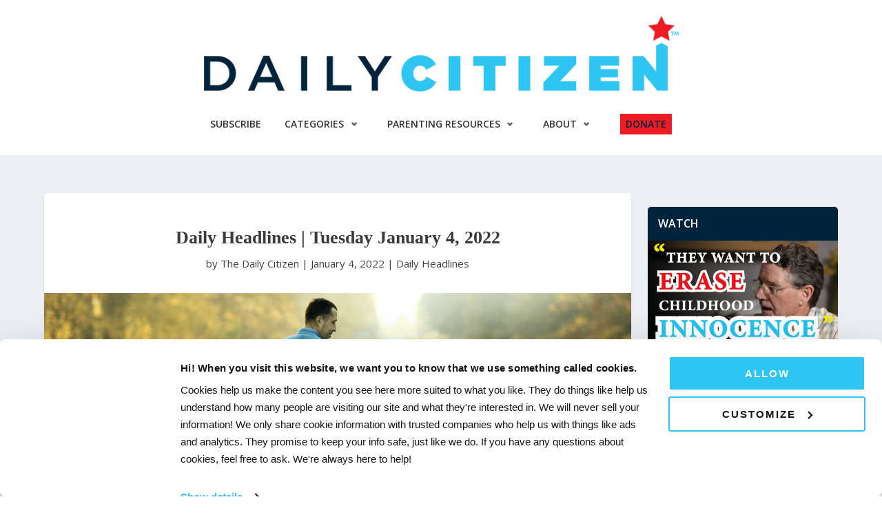

--- FILE ---
content_type: text/html; charset=UTF-8
request_url: https://dailycitizen.focusonthefamily.com/daily-headlines-tuesday-january-4-2022/
body_size: 60314
content:
<!DOCTYPE html>
<html lang="en-US">
<head >
<meta charset="UTF-8" /><script type="text/javascript">(window.NREUM||(NREUM={})).init={privacy:{cookies_enabled:true},ajax:{deny_list:["bam.nr-data.net"]},feature_flags:["soft_nav"],distributed_tracing:{enabled:true}};(window.NREUM||(NREUM={})).loader_config={agentID:"718425820",accountID:"7584493",trustKey:"66686",xpid:"UwMPVVJaCxAGXFBUAAMDV10=",licenseKey:"NRJS-c91d8865d026c1b0471",applicationID:"681672419",browserID:"718425820"};;/*! For license information please see nr-loader-spa-1.308.0.min.js.LICENSE.txt */
(()=>{var e,t,r={384:(e,t,r)=>{"use strict";r.d(t,{NT:()=>a,US:()=>u,Zm:()=>o,bQ:()=>d,dV:()=>c,pV:()=>l});var n=r(6154),i=r(1863),s=r(1910);const a={beacon:"bam.nr-data.net",errorBeacon:"bam.nr-data.net"};function o(){return n.gm.NREUM||(n.gm.NREUM={}),void 0===n.gm.newrelic&&(n.gm.newrelic=n.gm.NREUM),n.gm.NREUM}function c(){let e=o();return e.o||(e.o={ST:n.gm.setTimeout,SI:n.gm.setImmediate||n.gm.setInterval,CT:n.gm.clearTimeout,XHR:n.gm.XMLHttpRequest,REQ:n.gm.Request,EV:n.gm.Event,PR:n.gm.Promise,MO:n.gm.MutationObserver,FETCH:n.gm.fetch,WS:n.gm.WebSocket},(0,s.i)(...Object.values(e.o))),e}function d(e,t){let r=o();r.initializedAgents??={},t.initializedAt={ms:(0,i.t)(),date:new Date},r.initializedAgents[e]=t}function u(e,t){o()[e]=t}function l(){return function(){let e=o();const t=e.info||{};e.info={beacon:a.beacon,errorBeacon:a.errorBeacon,...t}}(),function(){let e=o();const t=e.init||{};e.init={...t}}(),c(),function(){let e=o();const t=e.loader_config||{};e.loader_config={...t}}(),o()}},782:(e,t,r)=>{"use strict";r.d(t,{T:()=>n});const n=r(860).K7.pageViewTiming},860:(e,t,r)=>{"use strict";r.d(t,{$J:()=>u,K7:()=>c,P3:()=>d,XX:()=>i,Yy:()=>o,df:()=>s,qY:()=>n,v4:()=>a});const n="events",i="jserrors",s="browser/blobs",a="rum",o="browser/logs",c={ajax:"ajax",genericEvents:"generic_events",jserrors:i,logging:"logging",metrics:"metrics",pageAction:"page_action",pageViewEvent:"page_view_event",pageViewTiming:"page_view_timing",sessionReplay:"session_replay",sessionTrace:"session_trace",softNav:"soft_navigations",spa:"spa"},d={[c.pageViewEvent]:1,[c.pageViewTiming]:2,[c.metrics]:3,[c.jserrors]:4,[c.spa]:5,[c.ajax]:6,[c.sessionTrace]:7,[c.softNav]:8,[c.sessionReplay]:9,[c.logging]:10,[c.genericEvents]:11},u={[c.pageViewEvent]:a,[c.pageViewTiming]:n,[c.ajax]:n,[c.spa]:n,[c.softNav]:n,[c.metrics]:i,[c.jserrors]:i,[c.sessionTrace]:s,[c.sessionReplay]:s,[c.logging]:o,[c.genericEvents]:"ins"}},944:(e,t,r)=>{"use strict";r.d(t,{R:()=>i});var n=r(3241);function i(e,t){"function"==typeof console.debug&&(console.debug("New Relic Warning: https://github.com/newrelic/newrelic-browser-agent/blob/main/docs/warning-codes.md#".concat(e),t),(0,n.W)({agentIdentifier:null,drained:null,type:"data",name:"warn",feature:"warn",data:{code:e,secondary:t}}))}},993:(e,t,r)=>{"use strict";r.d(t,{A$:()=>s,ET:()=>a,TZ:()=>o,p_:()=>i});var n=r(860);const i={ERROR:"ERROR",WARN:"WARN",INFO:"INFO",DEBUG:"DEBUG",TRACE:"TRACE"},s={OFF:0,ERROR:1,WARN:2,INFO:3,DEBUG:4,TRACE:5},a="log",o=n.K7.logging},1541:(e,t,r)=>{"use strict";r.d(t,{U:()=>i,f:()=>n});const n={MFE:"MFE",BA:"BA"};function i(e,t){if(2!==t?.harvestEndpointVersion)return{};const r=t.agentRef.runtime.appMetadata.agents[0].entityGuid;return e?{"source.id":e.id,"source.name":e.name,"source.type":e.type,"parent.id":e.parent?.id||r,"parent.type":e.parent?.type||n.BA}:{"entity.guid":r,appId:t.agentRef.info.applicationID}}},1687:(e,t,r)=>{"use strict";r.d(t,{Ak:()=>d,Ze:()=>h,x3:()=>u});var n=r(3241),i=r(7836),s=r(3606),a=r(860),o=r(2646);const c={};function d(e,t){const r={staged:!1,priority:a.P3[t]||0};l(e),c[e].get(t)||c[e].set(t,r)}function u(e,t){e&&c[e]&&(c[e].get(t)&&c[e].delete(t),p(e,t,!1),c[e].size&&f(e))}function l(e){if(!e)throw new Error("agentIdentifier required");c[e]||(c[e]=new Map)}function h(e="",t="feature",r=!1){if(l(e),!e||!c[e].get(t)||r)return p(e,t);c[e].get(t).staged=!0,f(e)}function f(e){const t=Array.from(c[e]);t.every(([e,t])=>t.staged)&&(t.sort((e,t)=>e[1].priority-t[1].priority),t.forEach(([t])=>{c[e].delete(t),p(e,t)}))}function p(e,t,r=!0){const a=e?i.ee.get(e):i.ee,c=s.i.handlers;if(!a.aborted&&a.backlog&&c){if((0,n.W)({agentIdentifier:e,type:"lifecycle",name:"drain",feature:t}),r){const e=a.backlog[t],r=c[t];if(r){for(let t=0;e&&t<e.length;++t)g(e[t],r);Object.entries(r).forEach(([e,t])=>{Object.values(t||{}).forEach(t=>{t[0]?.on&&t[0]?.context()instanceof o.y&&t[0].on(e,t[1])})})}}a.isolatedBacklog||delete c[t],a.backlog[t]=null,a.emit("drain-"+t,[])}}function g(e,t){var r=e[1];Object.values(t[r]||{}).forEach(t=>{var r=e[0];if(t[0]===r){var n=t[1],i=e[3],s=e[2];n.apply(i,s)}})}},1738:(e,t,r)=>{"use strict";r.d(t,{U:()=>f,Y:()=>h});var n=r(3241),i=r(9908),s=r(1863),a=r(944),o=r(5701),c=r(3969),d=r(8362),u=r(860),l=r(4261);function h(e,t,r,s){const h=s||r;!h||h[e]&&h[e]!==d.d.prototype[e]||(h[e]=function(){(0,i.p)(c.xV,["API/"+e+"/called"],void 0,u.K7.metrics,r.ee),(0,n.W)({agentIdentifier:r.agentIdentifier,drained:!!o.B?.[r.agentIdentifier],type:"data",name:"api",feature:l.Pl+e,data:{}});try{return t.apply(this,arguments)}catch(e){(0,a.R)(23,e)}})}function f(e,t,r,n,a){const o=e.info;null===r?delete o.jsAttributes[t]:o.jsAttributes[t]=r,(a||null===r)&&(0,i.p)(l.Pl+n,[(0,s.t)(),t,r],void 0,"session",e.ee)}},1741:(e,t,r)=>{"use strict";r.d(t,{W:()=>s});var n=r(944),i=r(4261);class s{#e(e,...t){if(this[e]!==s.prototype[e])return this[e](...t);(0,n.R)(35,e)}addPageAction(e,t){return this.#e(i.hG,e,t)}register(e){return this.#e(i.eY,e)}recordCustomEvent(e,t){return this.#e(i.fF,e,t)}setPageViewName(e,t){return this.#e(i.Fw,e,t)}setCustomAttribute(e,t,r){return this.#e(i.cD,e,t,r)}noticeError(e,t){return this.#e(i.o5,e,t)}setUserId(e,t=!1){return this.#e(i.Dl,e,t)}setApplicationVersion(e){return this.#e(i.nb,e)}setErrorHandler(e){return this.#e(i.bt,e)}addRelease(e,t){return this.#e(i.k6,e,t)}log(e,t){return this.#e(i.$9,e,t)}start(){return this.#e(i.d3)}finished(e){return this.#e(i.BL,e)}recordReplay(){return this.#e(i.CH)}pauseReplay(){return this.#e(i.Tb)}addToTrace(e){return this.#e(i.U2,e)}setCurrentRouteName(e){return this.#e(i.PA,e)}interaction(e){return this.#e(i.dT,e)}wrapLogger(e,t,r){return this.#e(i.Wb,e,t,r)}measure(e,t){return this.#e(i.V1,e,t)}consent(e){return this.#e(i.Pv,e)}}},1863:(e,t,r)=>{"use strict";function n(){return Math.floor(performance.now())}r.d(t,{t:()=>n})},1910:(e,t,r)=>{"use strict";r.d(t,{i:()=>s});var n=r(944);const i=new Map;function s(...e){return e.every(e=>{if(i.has(e))return i.get(e);const t="function"==typeof e?e.toString():"",r=t.includes("[native code]"),s=t.includes("nrWrapper");return r||s||(0,n.R)(64,e?.name||t),i.set(e,r),r})}},2555:(e,t,r)=>{"use strict";r.d(t,{D:()=>o,f:()=>a});var n=r(384),i=r(8122);const s={beacon:n.NT.beacon,errorBeacon:n.NT.errorBeacon,licenseKey:void 0,applicationID:void 0,sa:void 0,queueTime:void 0,applicationTime:void 0,ttGuid:void 0,user:void 0,account:void 0,product:void 0,extra:void 0,jsAttributes:{},userAttributes:void 0,atts:void 0,transactionName:void 0,tNamePlain:void 0};function a(e){try{return!!e.licenseKey&&!!e.errorBeacon&&!!e.applicationID}catch(e){return!1}}const o=e=>(0,i.a)(e,s)},2614:(e,t,r)=>{"use strict";r.d(t,{BB:()=>a,H3:()=>n,g:()=>d,iL:()=>c,tS:()=>o,uh:()=>i,wk:()=>s});const n="NRBA",i="SESSION",s=144e5,a=18e5,o={STARTED:"session-started",PAUSE:"session-pause",RESET:"session-reset",RESUME:"session-resume",UPDATE:"session-update"},c={SAME_TAB:"same-tab",CROSS_TAB:"cross-tab"},d={OFF:0,FULL:1,ERROR:2}},2646:(e,t,r)=>{"use strict";r.d(t,{y:()=>n});class n{constructor(e){this.contextId=e}}},2843:(e,t,r)=>{"use strict";r.d(t,{G:()=>s,u:()=>i});var n=r(3878);function i(e,t=!1,r,i){(0,n.DD)("visibilitychange",function(){if(t)return void("hidden"===document.visibilityState&&e());e(document.visibilityState)},r,i)}function s(e,t,r){(0,n.sp)("pagehide",e,t,r)}},3241:(e,t,r)=>{"use strict";r.d(t,{W:()=>s});var n=r(6154);const i="newrelic";function s(e={}){try{n.gm.dispatchEvent(new CustomEvent(i,{detail:e}))}catch(e){}}},3304:(e,t,r)=>{"use strict";r.d(t,{A:()=>s});var n=r(7836);const i=()=>{const e=new WeakSet;return(t,r)=>{if("object"==typeof r&&null!==r){if(e.has(r))return;e.add(r)}return r}};function s(e){try{return JSON.stringify(e,i())??""}catch(e){try{n.ee.emit("internal-error",[e])}catch(e){}return""}}},3333:(e,t,r)=>{"use strict";r.d(t,{$v:()=>u,TZ:()=>n,Xh:()=>c,Zp:()=>i,kd:()=>d,mq:()=>o,nf:()=>a,qN:()=>s});const n=r(860).K7.genericEvents,i=["auxclick","click","copy","keydown","paste","scrollend"],s=["focus","blur"],a=4,o=1e3,c=2e3,d=["PageAction","UserAction","BrowserPerformance"],u={RESOURCES:"experimental.resources",REGISTER:"register"}},3434:(e,t,r)=>{"use strict";r.d(t,{Jt:()=>s,YM:()=>d});var n=r(7836),i=r(5607);const s="nr@original:".concat(i.W),a=50;var o=Object.prototype.hasOwnProperty,c=!1;function d(e,t){return e||(e=n.ee),r.inPlace=function(e,t,n,i,s){n||(n="");const a="-"===n.charAt(0);for(let o=0;o<t.length;o++){const c=t[o],d=e[c];l(d)||(e[c]=r(d,a?c+n:n,i,c,s))}},r.flag=s,r;function r(t,r,n,c,d){return l(t)?t:(r||(r=""),nrWrapper[s]=t,function(e,t,r){if(Object.defineProperty&&Object.keys)try{return Object.keys(e).forEach(function(r){Object.defineProperty(t,r,{get:function(){return e[r]},set:function(t){return e[r]=t,t}})}),t}catch(e){u([e],r)}for(var n in e)o.call(e,n)&&(t[n]=e[n])}(t,nrWrapper,e),nrWrapper);function nrWrapper(){var s,o,l,h;let f;try{o=this,s=[...arguments],l="function"==typeof n?n(s,o):n||{}}catch(t){u([t,"",[s,o,c],l],e)}i(r+"start",[s,o,c],l,d);const p=performance.now();let g;try{return h=t.apply(o,s),g=performance.now(),h}catch(e){throw g=performance.now(),i(r+"err",[s,o,e],l,d),f=e,f}finally{const e=g-p,t={start:p,end:g,duration:e,isLongTask:e>=a,methodName:c,thrownError:f};t.isLongTask&&i("long-task",[t,o],l,d),i(r+"end",[s,o,h],l,d)}}}function i(r,n,i,s){if(!c||t){var a=c;c=!0;try{e.emit(r,n,i,t,s)}catch(t){u([t,r,n,i],e)}c=a}}}function u(e,t){t||(t=n.ee);try{t.emit("internal-error",e)}catch(e){}}function l(e){return!(e&&"function"==typeof e&&e.apply&&!e[s])}},3606:(e,t,r)=>{"use strict";r.d(t,{i:()=>s});var n=r(9908);s.on=a;var i=s.handlers={};function s(e,t,r,s){a(s||n.d,i,e,t,r)}function a(e,t,r,i,s){s||(s="feature"),e||(e=n.d);var a=t[s]=t[s]||{};(a[r]=a[r]||[]).push([e,i])}},3738:(e,t,r)=>{"use strict";r.d(t,{He:()=>i,Kp:()=>o,Lc:()=>d,Rz:()=>u,TZ:()=>n,bD:()=>s,d3:()=>a,jx:()=>l,sl:()=>h,uP:()=>c});const n=r(860).K7.sessionTrace,i="bstResource",s="resource",a="-start",o="-end",c="fn"+a,d="fn"+o,u="pushState",l=1e3,h=3e4},3785:(e,t,r)=>{"use strict";r.d(t,{R:()=>c,b:()=>d});var n=r(9908),i=r(1863),s=r(860),a=r(3969),o=r(993);function c(e,t,r={},c=o.p_.INFO,d=!0,u,l=(0,i.t)()){(0,n.p)(a.xV,["API/logging/".concat(c.toLowerCase(),"/called")],void 0,s.K7.metrics,e),(0,n.p)(o.ET,[l,t,r,c,d,u],void 0,s.K7.logging,e)}function d(e){return"string"==typeof e&&Object.values(o.p_).some(t=>t===e.toUpperCase().trim())}},3878:(e,t,r)=>{"use strict";function n(e,t){return{capture:e,passive:!1,signal:t}}function i(e,t,r=!1,i){window.addEventListener(e,t,n(r,i))}function s(e,t,r=!1,i){document.addEventListener(e,t,n(r,i))}r.d(t,{DD:()=>s,jT:()=>n,sp:()=>i})},3962:(e,t,r)=>{"use strict";r.d(t,{AM:()=>a,O2:()=>l,OV:()=>s,Qu:()=>h,TZ:()=>c,ih:()=>f,pP:()=>o,t1:()=>u,tC:()=>i,wD:()=>d});var n=r(860);const i=["click","keydown","submit"],s="popstate",a="api",o="initialPageLoad",c=n.K7.softNav,d=5e3,u=500,l={INITIAL_PAGE_LOAD:"",ROUTE_CHANGE:1,UNSPECIFIED:2},h={INTERACTION:1,AJAX:2,CUSTOM_END:3,CUSTOM_TRACER:4},f={IP:"in progress",PF:"pending finish",FIN:"finished",CAN:"cancelled"}},3969:(e,t,r)=>{"use strict";r.d(t,{TZ:()=>n,XG:()=>o,rs:()=>i,xV:()=>a,z_:()=>s});const n=r(860).K7.metrics,i="sm",s="cm",a="storeSupportabilityMetrics",o="storeEventMetrics"},4234:(e,t,r)=>{"use strict";r.d(t,{W:()=>s});var n=r(7836),i=r(1687);class s{constructor(e,t){this.agentIdentifier=e,this.ee=n.ee.get(e),this.featureName=t,this.blocked=!1}deregisterDrain(){(0,i.x3)(this.agentIdentifier,this.featureName)}}},4261:(e,t,r)=>{"use strict";r.d(t,{$9:()=>u,BL:()=>c,CH:()=>p,Dl:()=>R,Fw:()=>w,PA:()=>v,Pl:()=>n,Pv:()=>A,Tb:()=>h,U2:()=>a,V1:()=>E,Wb:()=>T,bt:()=>y,cD:()=>b,d3:()=>x,dT:()=>d,eY:()=>g,fF:()=>f,hG:()=>s,hw:()=>i,k6:()=>o,nb:()=>m,o5:()=>l});const n="api-",i=n+"ixn-",s="addPageAction",a="addToTrace",o="addRelease",c="finished",d="interaction",u="log",l="noticeError",h="pauseReplay",f="recordCustomEvent",p="recordReplay",g="register",m="setApplicationVersion",v="setCurrentRouteName",b="setCustomAttribute",y="setErrorHandler",w="setPageViewName",R="setUserId",x="start",T="wrapLogger",E="measure",A="consent"},5205:(e,t,r)=>{"use strict";r.d(t,{j:()=>S});var n=r(384),i=r(1741);var s=r(2555),a=r(3333);const o=e=>{if(!e||"string"!=typeof e)return!1;try{document.createDocumentFragment().querySelector(e)}catch{return!1}return!0};var c=r(2614),d=r(944),u=r(8122);const l="[data-nr-mask]",h=e=>(0,u.a)(e,(()=>{const e={feature_flags:[],experimental:{allow_registered_children:!1,resources:!1},mask_selector:"*",block_selector:"[data-nr-block]",mask_input_options:{color:!1,date:!1,"datetime-local":!1,email:!1,month:!1,number:!1,range:!1,search:!1,tel:!1,text:!1,time:!1,url:!1,week:!1,textarea:!1,select:!1,password:!0}};return{ajax:{deny_list:void 0,block_internal:!0,enabled:!0,autoStart:!0},api:{get allow_registered_children(){return e.feature_flags.includes(a.$v.REGISTER)||e.experimental.allow_registered_children},set allow_registered_children(t){e.experimental.allow_registered_children=t},duplicate_registered_data:!1},browser_consent_mode:{enabled:!1},distributed_tracing:{enabled:void 0,exclude_newrelic_header:void 0,cors_use_newrelic_header:void 0,cors_use_tracecontext_headers:void 0,allowed_origins:void 0},get feature_flags(){return e.feature_flags},set feature_flags(t){e.feature_flags=t},generic_events:{enabled:!0,autoStart:!0},harvest:{interval:30},jserrors:{enabled:!0,autoStart:!0},logging:{enabled:!0,autoStart:!0},metrics:{enabled:!0,autoStart:!0},obfuscate:void 0,page_action:{enabled:!0},page_view_event:{enabled:!0,autoStart:!0},page_view_timing:{enabled:!0,autoStart:!0},performance:{capture_marks:!1,capture_measures:!1,capture_detail:!0,resources:{get enabled(){return e.feature_flags.includes(a.$v.RESOURCES)||e.experimental.resources},set enabled(t){e.experimental.resources=t},asset_types:[],first_party_domains:[],ignore_newrelic:!0}},privacy:{cookies_enabled:!0},proxy:{assets:void 0,beacon:void 0},session:{expiresMs:c.wk,inactiveMs:c.BB},session_replay:{autoStart:!0,enabled:!1,preload:!1,sampling_rate:10,error_sampling_rate:100,collect_fonts:!1,inline_images:!1,fix_stylesheets:!0,mask_all_inputs:!0,get mask_text_selector(){return e.mask_selector},set mask_text_selector(t){o(t)?e.mask_selector="".concat(t,",").concat(l):""===t||null===t?e.mask_selector=l:(0,d.R)(5,t)},get block_class(){return"nr-block"},get ignore_class(){return"nr-ignore"},get mask_text_class(){return"nr-mask"},get block_selector(){return e.block_selector},set block_selector(t){o(t)?e.block_selector+=",".concat(t):""!==t&&(0,d.R)(6,t)},get mask_input_options(){return e.mask_input_options},set mask_input_options(t){t&&"object"==typeof t?e.mask_input_options={...t,password:!0}:(0,d.R)(7,t)}},session_trace:{enabled:!0,autoStart:!0},soft_navigations:{enabled:!0,autoStart:!0},spa:{enabled:!0,autoStart:!0},ssl:void 0,user_actions:{enabled:!0,elementAttributes:["id","className","tagName","type"]}}})());var f=r(6154),p=r(9324);let g=0;const m={buildEnv:p.F3,distMethod:p.Xs,version:p.xv,originTime:f.WN},v={consented:!1},b={appMetadata:{},get consented(){return this.session?.state?.consent||v.consented},set consented(e){v.consented=e},customTransaction:void 0,denyList:void 0,disabled:!1,harvester:void 0,isolatedBacklog:!1,isRecording:!1,loaderType:void 0,maxBytes:3e4,obfuscator:void 0,onerror:void 0,ptid:void 0,releaseIds:{},session:void 0,timeKeeper:void 0,registeredEntities:[],jsAttributesMetadata:{bytes:0},get harvestCount(){return++g}},y=e=>{const t=(0,u.a)(e,b),r=Object.keys(m).reduce((e,t)=>(e[t]={value:m[t],writable:!1,configurable:!0,enumerable:!0},e),{});return Object.defineProperties(t,r)};var w=r(5701);const R=e=>{const t=e.startsWith("http");e+="/",r.p=t?e:"https://"+e};var x=r(7836),T=r(3241);const E={accountID:void 0,trustKey:void 0,agentID:void 0,licenseKey:void 0,applicationID:void 0,xpid:void 0},A=e=>(0,u.a)(e,E),_=new Set;function S(e,t={},r,a){let{init:o,info:c,loader_config:d,runtime:u={},exposed:l=!0}=t;if(!c){const e=(0,n.pV)();o=e.init,c=e.info,d=e.loader_config}e.init=h(o||{}),e.loader_config=A(d||{}),c.jsAttributes??={},f.bv&&(c.jsAttributes.isWorker=!0),e.info=(0,s.D)(c);const p=e.init,g=[c.beacon,c.errorBeacon];_.has(e.agentIdentifier)||(p.proxy.assets&&(R(p.proxy.assets),g.push(p.proxy.assets)),p.proxy.beacon&&g.push(p.proxy.beacon),e.beacons=[...g],function(e){const t=(0,n.pV)();Object.getOwnPropertyNames(i.W.prototype).forEach(r=>{const n=i.W.prototype[r];if("function"!=typeof n||"constructor"===n)return;let s=t[r];e[r]&&!1!==e.exposed&&"micro-agent"!==e.runtime?.loaderType&&(t[r]=(...t)=>{const n=e[r](...t);return s?s(...t):n})})}(e),(0,n.US)("activatedFeatures",w.B)),u.denyList=[...p.ajax.deny_list||[],...p.ajax.block_internal?g:[]],u.ptid=e.agentIdentifier,u.loaderType=r,e.runtime=y(u),_.has(e.agentIdentifier)||(e.ee=x.ee.get(e.agentIdentifier),e.exposed=l,(0,T.W)({agentIdentifier:e.agentIdentifier,drained:!!w.B?.[e.agentIdentifier],type:"lifecycle",name:"initialize",feature:void 0,data:e.config})),_.add(e.agentIdentifier)}},5270:(e,t,r)=>{"use strict";r.d(t,{Aw:()=>a,SR:()=>s,rF:()=>o});var n=r(384),i=r(7767);function s(e){return!!(0,n.dV)().o.MO&&(0,i.V)(e)&&!0===e?.session_trace.enabled}function a(e){return!0===e?.session_replay.preload&&s(e)}function o(e,t){try{if("string"==typeof t?.type){if("password"===t.type.toLowerCase())return"*".repeat(e?.length||0);if(void 0!==t?.dataset?.nrUnmask||t?.classList?.contains("nr-unmask"))return e}}catch(e){}return"string"==typeof e?e.replace(/[\S]/g,"*"):"*".repeat(e?.length||0)}},5289:(e,t,r)=>{"use strict";r.d(t,{GG:()=>a,Qr:()=>c,sB:()=>o});var n=r(3878),i=r(6389);function s(){return"undefined"==typeof document||"complete"===document.readyState}function a(e,t){if(s())return e();const r=(0,i.J)(e),a=setInterval(()=>{s()&&(clearInterval(a),r())},500);(0,n.sp)("load",r,t)}function o(e){if(s())return e();(0,n.DD)("DOMContentLoaded",e)}function c(e){if(s())return e();(0,n.sp)("popstate",e)}},5607:(e,t,r)=>{"use strict";r.d(t,{W:()=>n});const n=(0,r(9566).bz)()},5701:(e,t,r)=>{"use strict";r.d(t,{B:()=>s,t:()=>a});var n=r(3241);const i=new Set,s={};function a(e,t){const r=t.agentIdentifier;s[r]??={},e&&"object"==typeof e&&(i.has(r)||(t.ee.emit("rumresp",[e]),s[r]=e,i.add(r),(0,n.W)({agentIdentifier:r,loaded:!0,drained:!0,type:"lifecycle",name:"load",feature:void 0,data:e})))}},6154:(e,t,r)=>{"use strict";r.d(t,{OF:()=>d,RI:()=>i,WN:()=>h,bv:()=>s,eN:()=>f,gm:()=>a,lR:()=>l,m:()=>c,mw:()=>o,sb:()=>u});var n=r(1863);const i="undefined"!=typeof window&&!!window.document,s="undefined"!=typeof WorkerGlobalScope&&("undefined"!=typeof self&&self instanceof WorkerGlobalScope&&self.navigator instanceof WorkerNavigator||"undefined"!=typeof globalThis&&globalThis instanceof WorkerGlobalScope&&globalThis.navigator instanceof WorkerNavigator),a=i?window:"undefined"!=typeof WorkerGlobalScope&&("undefined"!=typeof self&&self instanceof WorkerGlobalScope&&self||"undefined"!=typeof globalThis&&globalThis instanceof WorkerGlobalScope&&globalThis),o=Boolean("hidden"===a?.document?.visibilityState),c=""+a?.location,d=/iPad|iPhone|iPod/.test(a.navigator?.userAgent),u=d&&"undefined"==typeof SharedWorker,l=(()=>{const e=a.navigator?.userAgent?.match(/Firefox[/\s](\d+\.\d+)/);return Array.isArray(e)&&e.length>=2?+e[1]:0})(),h=Date.now()-(0,n.t)(),f=()=>"undefined"!=typeof PerformanceNavigationTiming&&a?.performance?.getEntriesByType("navigation")?.[0]?.responseStart},6344:(e,t,r)=>{"use strict";r.d(t,{BB:()=>u,Qb:()=>l,TZ:()=>i,Ug:()=>a,Vh:()=>s,_s:()=>o,bc:()=>d,yP:()=>c});var n=r(2614);const i=r(860).K7.sessionReplay,s="errorDuringReplay",a=.12,o={DomContentLoaded:0,Load:1,FullSnapshot:2,IncrementalSnapshot:3,Meta:4,Custom:5},c={[n.g.ERROR]:15e3,[n.g.FULL]:3e5,[n.g.OFF]:0},d={RESET:{message:"Session was reset",sm:"Reset"},IMPORT:{message:"Recorder failed to import",sm:"Import"},TOO_MANY:{message:"429: Too Many Requests",sm:"Too-Many"},TOO_BIG:{message:"Payload was too large",sm:"Too-Big"},CROSS_TAB:{message:"Session Entity was set to OFF on another tab",sm:"Cross-Tab"},ENTITLEMENTS:{message:"Session Replay is not allowed and will not be started",sm:"Entitlement"}},u=5e3,l={API:"api",RESUME:"resume",SWITCH_TO_FULL:"switchToFull",INITIALIZE:"initialize",PRELOAD:"preload"}},6389:(e,t,r)=>{"use strict";function n(e,t=500,r={}){const n=r?.leading||!1;let i;return(...r)=>{n&&void 0===i&&(e.apply(this,r),i=setTimeout(()=>{i=clearTimeout(i)},t)),n||(clearTimeout(i),i=setTimeout(()=>{e.apply(this,r)},t))}}function i(e){let t=!1;return(...r)=>{t||(t=!0,e.apply(this,r))}}r.d(t,{J:()=>i,s:()=>n})},6630:(e,t,r)=>{"use strict";r.d(t,{T:()=>n});const n=r(860).K7.pageViewEvent},6774:(e,t,r)=>{"use strict";r.d(t,{T:()=>n});const n=r(860).K7.jserrors},7295:(e,t,r)=>{"use strict";r.d(t,{Xv:()=>a,gX:()=>i,iW:()=>s});var n=[];function i(e){if(!e||s(e))return!1;if(0===n.length)return!0;if("*"===n[0].hostname)return!1;for(var t=0;t<n.length;t++){var r=n[t];if(r.hostname.test(e.hostname)&&r.pathname.test(e.pathname))return!1}return!0}function s(e){return void 0===e.hostname}function a(e){if(n=[],e&&e.length)for(var t=0;t<e.length;t++){let r=e[t];if(!r)continue;if("*"===r)return void(n=[{hostname:"*"}]);0===r.indexOf("http://")?r=r.substring(7):0===r.indexOf("https://")&&(r=r.substring(8));const i=r.indexOf("/");let s,a;i>0?(s=r.substring(0,i),a=r.substring(i)):(s=r,a="*");let[c]=s.split(":");n.push({hostname:o(c),pathname:o(a,!0)})}}function o(e,t=!1){const r=e.replace(/[.+?^${}()|[\]\\]/g,e=>"\\"+e).replace(/\*/g,".*?");return new RegExp((t?"^":"")+r+"$")}},7485:(e,t,r)=>{"use strict";r.d(t,{D:()=>i});var n=r(6154);function i(e){if(0===(e||"").indexOf("data:"))return{protocol:"data"};try{const t=new URL(e,location.href),r={port:t.port,hostname:t.hostname,pathname:t.pathname,search:t.search,protocol:t.protocol.slice(0,t.protocol.indexOf(":")),sameOrigin:t.protocol===n.gm?.location?.protocol&&t.host===n.gm?.location?.host};return r.port&&""!==r.port||("http:"===t.protocol&&(r.port="80"),"https:"===t.protocol&&(r.port="443")),r.pathname&&""!==r.pathname?r.pathname.startsWith("/")||(r.pathname="/".concat(r.pathname)):r.pathname="/",r}catch(e){return{}}}},7699:(e,t,r)=>{"use strict";r.d(t,{It:()=>s,KC:()=>o,No:()=>i,qh:()=>a});var n=r(860);const i=16e3,s=1e6,a="SESSION_ERROR",o={[n.K7.logging]:!0,[n.K7.genericEvents]:!1,[n.K7.jserrors]:!1,[n.K7.ajax]:!1}},7767:(e,t,r)=>{"use strict";r.d(t,{V:()=>i});var n=r(6154);const i=e=>n.RI&&!0===e?.privacy.cookies_enabled},7836:(e,t,r)=>{"use strict";r.d(t,{P:()=>o,ee:()=>c});var n=r(384),i=r(8990),s=r(2646),a=r(5607);const o="nr@context:".concat(a.W),c=function e(t,r){var n={},a={},u={},l=!1;try{l=16===r.length&&d.initializedAgents?.[r]?.runtime.isolatedBacklog}catch(e){}var h={on:p,addEventListener:p,removeEventListener:function(e,t){var r=n[e];if(!r)return;for(var i=0;i<r.length;i++)r[i]===t&&r.splice(i,1)},emit:function(e,r,n,i,s){!1!==s&&(s=!0);if(c.aborted&&!i)return;t&&s&&t.emit(e,r,n);var o=f(n);g(e).forEach(e=>{e.apply(o,r)});var d=v()[a[e]];d&&d.push([h,e,r,o]);return o},get:m,listeners:g,context:f,buffer:function(e,t){const r=v();if(t=t||"feature",h.aborted)return;Object.entries(e||{}).forEach(([e,n])=>{a[n]=t,t in r||(r[t]=[])})},abort:function(){h._aborted=!0,Object.keys(h.backlog).forEach(e=>{delete h.backlog[e]})},isBuffering:function(e){return!!v()[a[e]]},debugId:r,backlog:l?{}:t&&"object"==typeof t.backlog?t.backlog:{},isolatedBacklog:l};return Object.defineProperty(h,"aborted",{get:()=>{let e=h._aborted||!1;return e||(t&&(e=t.aborted),e)}}),h;function f(e){return e&&e instanceof s.y?e:e?(0,i.I)(e,o,()=>new s.y(o)):new s.y(o)}function p(e,t){n[e]=g(e).concat(t)}function g(e){return n[e]||[]}function m(t){return u[t]=u[t]||e(h,t)}function v(){return h.backlog}}(void 0,"globalEE"),d=(0,n.Zm)();d.ee||(d.ee=c)},8122:(e,t,r)=>{"use strict";r.d(t,{a:()=>i});var n=r(944);function i(e,t){try{if(!e||"object"!=typeof e)return(0,n.R)(3);if(!t||"object"!=typeof t)return(0,n.R)(4);const r=Object.create(Object.getPrototypeOf(t),Object.getOwnPropertyDescriptors(t)),s=0===Object.keys(r).length?e:r;for(let a in s)if(void 0!==e[a])try{if(null===e[a]){r[a]=null;continue}Array.isArray(e[a])&&Array.isArray(t[a])?r[a]=Array.from(new Set([...e[a],...t[a]])):"object"==typeof e[a]&&"object"==typeof t[a]?r[a]=i(e[a],t[a]):r[a]=e[a]}catch(e){r[a]||(0,n.R)(1,e)}return r}catch(e){(0,n.R)(2,e)}}},8139:(e,t,r)=>{"use strict";r.d(t,{u:()=>h});var n=r(7836),i=r(3434),s=r(8990),a=r(6154);const o={},c=a.gm.XMLHttpRequest,d="addEventListener",u="removeEventListener",l="nr@wrapped:".concat(n.P);function h(e){var t=function(e){return(e||n.ee).get("events")}(e);if(o[t.debugId]++)return t;o[t.debugId]=1;var r=(0,i.YM)(t,!0);function h(e){r.inPlace(e,[d,u],"-",p)}function p(e,t){return e[1]}return"getPrototypeOf"in Object&&(a.RI&&f(document,h),c&&f(c.prototype,h),f(a.gm,h)),t.on(d+"-start",function(e,t){var n=e[1];if(null!==n&&("function"==typeof n||"object"==typeof n)&&"newrelic"!==e[0]){var i=(0,s.I)(n,l,function(){var e={object:function(){if("function"!=typeof n.handleEvent)return;return n.handleEvent.apply(n,arguments)},function:n}[typeof n];return e?r(e,"fn-",null,e.name||"anonymous"):n});this.wrapped=e[1]=i}}),t.on(u+"-start",function(e){e[1]=this.wrapped||e[1]}),t}function f(e,t,...r){let n=e;for(;"object"==typeof n&&!Object.prototype.hasOwnProperty.call(n,d);)n=Object.getPrototypeOf(n);n&&t(n,...r)}},8362:(e,t,r)=>{"use strict";r.d(t,{d:()=>s});var n=r(9566),i=r(1741);class s extends i.W{agentIdentifier=(0,n.LA)(16)}},8374:(e,t,r)=>{r.nc=(()=>{try{return document?.currentScript?.nonce}catch(e){}return""})()},8990:(e,t,r)=>{"use strict";r.d(t,{I:()=>i});var n=Object.prototype.hasOwnProperty;function i(e,t,r){if(n.call(e,t))return e[t];var i=r();if(Object.defineProperty&&Object.keys)try{return Object.defineProperty(e,t,{value:i,writable:!0,enumerable:!1}),i}catch(e){}return e[t]=i,i}},9119:(e,t,r)=>{"use strict";r.d(t,{L:()=>s});var n=/([^?#]*)[^#]*(#[^?]*|$).*/,i=/([^?#]*)().*/;function s(e,t){return e?e.replace(t?n:i,"$1$2"):e}},9300:(e,t,r)=>{"use strict";r.d(t,{T:()=>n});const n=r(860).K7.ajax},9324:(e,t,r)=>{"use strict";r.d(t,{AJ:()=>a,F3:()=>i,Xs:()=>s,Yq:()=>o,xv:()=>n});const n="1.308.0",i="PROD",s="CDN",a="@newrelic/rrweb",o="1.0.1"},9566:(e,t,r)=>{"use strict";r.d(t,{LA:()=>o,ZF:()=>c,bz:()=>a,el:()=>d});var n=r(6154);const i="xxxxxxxx-xxxx-4xxx-yxxx-xxxxxxxxxxxx";function s(e,t){return e?15&e[t]:16*Math.random()|0}function a(){const e=n.gm?.crypto||n.gm?.msCrypto;let t,r=0;return e&&e.getRandomValues&&(t=e.getRandomValues(new Uint8Array(30))),i.split("").map(e=>"x"===e?s(t,r++).toString(16):"y"===e?(3&s()|8).toString(16):e).join("")}function o(e){const t=n.gm?.crypto||n.gm?.msCrypto;let r,i=0;t&&t.getRandomValues&&(r=t.getRandomValues(new Uint8Array(e)));const a=[];for(var o=0;o<e;o++)a.push(s(r,i++).toString(16));return a.join("")}function c(){return o(16)}function d(){return o(32)}},9908:(e,t,r)=>{"use strict";r.d(t,{d:()=>n,p:()=>i});var n=r(7836).ee.get("handle");function i(e,t,r,i,s){s?(s.buffer([e],i),s.emit(e,t,r)):(n.buffer([e],i),n.emit(e,t,r))}}},n={};function i(e){var t=n[e];if(void 0!==t)return t.exports;var s=n[e]={exports:{}};return r[e](s,s.exports,i),s.exports}i.m=r,i.d=(e,t)=>{for(var r in t)i.o(t,r)&&!i.o(e,r)&&Object.defineProperty(e,r,{enumerable:!0,get:t[r]})},i.f={},i.e=e=>Promise.all(Object.keys(i.f).reduce((t,r)=>(i.f[r](e,t),t),[])),i.u=e=>({212:"nr-spa-compressor",249:"nr-spa-recorder",478:"nr-spa"}[e]+"-1.308.0.min.js"),i.o=(e,t)=>Object.prototype.hasOwnProperty.call(e,t),e={},t="NRBA-1.308.0.PROD:",i.l=(r,n,s,a)=>{if(e[r])e[r].push(n);else{var o,c;if(void 0!==s)for(var d=document.getElementsByTagName("script"),u=0;u<d.length;u++){var l=d[u];if(l.getAttribute("src")==r||l.getAttribute("data-webpack")==t+s){o=l;break}}if(!o){c=!0;var h={478:"sha512-RSfSVnmHk59T/uIPbdSE0LPeqcEdF4/+XhfJdBuccH5rYMOEZDhFdtnh6X6nJk7hGpzHd9Ujhsy7lZEz/ORYCQ==",249:"sha512-ehJXhmntm85NSqW4MkhfQqmeKFulra3klDyY0OPDUE+sQ3GokHlPh1pmAzuNy//3j4ac6lzIbmXLvGQBMYmrkg==",212:"sha512-B9h4CR46ndKRgMBcK+j67uSR2RCnJfGefU+A7FrgR/k42ovXy5x/MAVFiSvFxuVeEk/pNLgvYGMp1cBSK/G6Fg=="};(o=document.createElement("script")).charset="utf-8",i.nc&&o.setAttribute("nonce",i.nc),o.setAttribute("data-webpack",t+s),o.src=r,0!==o.src.indexOf(window.location.origin+"/")&&(o.crossOrigin="anonymous"),h[a]&&(o.integrity=h[a])}e[r]=[n];var f=(t,n)=>{o.onerror=o.onload=null,clearTimeout(p);var i=e[r];if(delete e[r],o.parentNode&&o.parentNode.removeChild(o),i&&i.forEach(e=>e(n)),t)return t(n)},p=setTimeout(f.bind(null,void 0,{type:"timeout",target:o}),12e4);o.onerror=f.bind(null,o.onerror),o.onload=f.bind(null,o.onload),c&&document.head.appendChild(o)}},i.r=e=>{"undefined"!=typeof Symbol&&Symbol.toStringTag&&Object.defineProperty(e,Symbol.toStringTag,{value:"Module"}),Object.defineProperty(e,"__esModule",{value:!0})},i.p="https://js-agent.newrelic.com/",(()=>{var e={38:0,788:0};i.f.j=(t,r)=>{var n=i.o(e,t)?e[t]:void 0;if(0!==n)if(n)r.push(n[2]);else{var s=new Promise((r,i)=>n=e[t]=[r,i]);r.push(n[2]=s);var a=i.p+i.u(t),o=new Error;i.l(a,r=>{if(i.o(e,t)&&(0!==(n=e[t])&&(e[t]=void 0),n)){var s=r&&("load"===r.type?"missing":r.type),a=r&&r.target&&r.target.src;o.message="Loading chunk "+t+" failed: ("+s+": "+a+")",o.name="ChunkLoadError",o.type=s,o.request=a,n[1](o)}},"chunk-"+t,t)}};var t=(t,r)=>{var n,s,[a,o,c]=r,d=0;if(a.some(t=>0!==e[t])){for(n in o)i.o(o,n)&&(i.m[n]=o[n]);if(c)c(i)}for(t&&t(r);d<a.length;d++)s=a[d],i.o(e,s)&&e[s]&&e[s][0](),e[s]=0},r=self["webpackChunk:NRBA-1.308.0.PROD"]=self["webpackChunk:NRBA-1.308.0.PROD"]||[];r.forEach(t.bind(null,0)),r.push=t.bind(null,r.push.bind(r))})(),(()=>{"use strict";i(8374);var e=i(8362),t=i(860);const r=Object.values(t.K7);var n=i(5205);var s=i(9908),a=i(1863),o=i(4261),c=i(1738);var d=i(1687),u=i(4234),l=i(5289),h=i(6154),f=i(944),p=i(5270),g=i(7767),m=i(6389),v=i(7699);class b extends u.W{constructor(e,t){super(e.agentIdentifier,t),this.agentRef=e,this.abortHandler=void 0,this.featAggregate=void 0,this.loadedSuccessfully=void 0,this.onAggregateImported=new Promise(e=>{this.loadedSuccessfully=e}),this.deferred=Promise.resolve(),!1===e.init[this.featureName].autoStart?this.deferred=new Promise((t,r)=>{this.ee.on("manual-start-all",(0,m.J)(()=>{(0,d.Ak)(e.agentIdentifier,this.featureName),t()}))}):(0,d.Ak)(e.agentIdentifier,t)}importAggregator(e,t,r={}){if(this.featAggregate)return;const n=async()=>{let n;await this.deferred;try{if((0,g.V)(e.init)){const{setupAgentSession:t}=await i.e(478).then(i.bind(i,8766));n=t(e)}}catch(e){(0,f.R)(20,e),this.ee.emit("internal-error",[e]),(0,s.p)(v.qh,[e],void 0,this.featureName,this.ee)}try{if(!this.#t(this.featureName,n,e.init))return(0,d.Ze)(this.agentIdentifier,this.featureName),void this.loadedSuccessfully(!1);const{Aggregate:i}=await t();this.featAggregate=new i(e,r),e.runtime.harvester.initializedAggregates.push(this.featAggregate),this.loadedSuccessfully(!0)}catch(e){(0,f.R)(34,e),this.abortHandler?.(),(0,d.Ze)(this.agentIdentifier,this.featureName,!0),this.loadedSuccessfully(!1),this.ee&&this.ee.abort()}};h.RI?(0,l.GG)(()=>n(),!0):n()}#t(e,r,n){if(this.blocked)return!1;switch(e){case t.K7.sessionReplay:return(0,p.SR)(n)&&!!r;case t.K7.sessionTrace:return!!r;default:return!0}}}var y=i(6630),w=i(2614),R=i(3241);class x extends b{static featureName=y.T;constructor(e){var t;super(e,y.T),this.setupInspectionEvents(e.agentIdentifier),t=e,(0,c.Y)(o.Fw,function(e,r){"string"==typeof e&&("/"!==e.charAt(0)&&(e="/"+e),t.runtime.customTransaction=(r||"http://custom.transaction")+e,(0,s.p)(o.Pl+o.Fw,[(0,a.t)()],void 0,void 0,t.ee))},t),this.importAggregator(e,()=>i.e(478).then(i.bind(i,2467)))}setupInspectionEvents(e){const t=(t,r)=>{t&&(0,R.W)({agentIdentifier:e,timeStamp:t.timeStamp,loaded:"complete"===t.target.readyState,type:"window",name:r,data:t.target.location+""})};(0,l.sB)(e=>{t(e,"DOMContentLoaded")}),(0,l.GG)(e=>{t(e,"load")}),(0,l.Qr)(e=>{t(e,"navigate")}),this.ee.on(w.tS.UPDATE,(t,r)=>{(0,R.W)({agentIdentifier:e,type:"lifecycle",name:"session",data:r})})}}var T=i(384);class E extends e.d{constructor(e){var t;(super(),h.gm)?(this.features={},(0,T.bQ)(this.agentIdentifier,this),this.desiredFeatures=new Set(e.features||[]),this.desiredFeatures.add(x),(0,n.j)(this,e,e.loaderType||"agent"),t=this,(0,c.Y)(o.cD,function(e,r,n=!1){if("string"==typeof e){if(["string","number","boolean"].includes(typeof r)||null===r)return(0,c.U)(t,e,r,o.cD,n);(0,f.R)(40,typeof r)}else(0,f.R)(39,typeof e)},t),function(e){(0,c.Y)(o.Dl,function(t,r=!1){if("string"!=typeof t&&null!==t)return void(0,f.R)(41,typeof t);const n=e.info.jsAttributes["enduser.id"];r&&null!=n&&n!==t?(0,s.p)(o.Pl+"setUserIdAndResetSession",[t],void 0,"session",e.ee):(0,c.U)(e,"enduser.id",t,o.Dl,!0)},e)}(this),function(e){(0,c.Y)(o.nb,function(t){if("string"==typeof t||null===t)return(0,c.U)(e,"application.version",t,o.nb,!1);(0,f.R)(42,typeof t)},e)}(this),function(e){(0,c.Y)(o.d3,function(){e.ee.emit("manual-start-all")},e)}(this),function(e){(0,c.Y)(o.Pv,function(t=!0){if("boolean"==typeof t){if((0,s.p)(o.Pl+o.Pv,[t],void 0,"session",e.ee),e.runtime.consented=t,t){const t=e.features.page_view_event;t.onAggregateImported.then(e=>{const r=t.featAggregate;e&&!r.sentRum&&r.sendRum()})}}else(0,f.R)(65,typeof t)},e)}(this),this.run()):(0,f.R)(21)}get config(){return{info:this.info,init:this.init,loader_config:this.loader_config,runtime:this.runtime}}get api(){return this}run(){try{const e=function(e){const t={};return r.forEach(r=>{t[r]=!!e[r]?.enabled}),t}(this.init),n=[...this.desiredFeatures];n.sort((e,r)=>t.P3[e.featureName]-t.P3[r.featureName]),n.forEach(r=>{if(!e[r.featureName]&&r.featureName!==t.K7.pageViewEvent)return;if(r.featureName===t.K7.spa)return void(0,f.R)(67);const n=function(e){switch(e){case t.K7.ajax:return[t.K7.jserrors];case t.K7.sessionTrace:return[t.K7.ajax,t.K7.pageViewEvent];case t.K7.sessionReplay:return[t.K7.sessionTrace];case t.K7.pageViewTiming:return[t.K7.pageViewEvent];default:return[]}}(r.featureName).filter(e=>!(e in this.features));n.length>0&&(0,f.R)(36,{targetFeature:r.featureName,missingDependencies:n}),this.features[r.featureName]=new r(this)})}catch(e){(0,f.R)(22,e);for(const e in this.features)this.features[e].abortHandler?.();const t=(0,T.Zm)();delete t.initializedAgents[this.agentIdentifier]?.features,delete this.sharedAggregator;return t.ee.get(this.agentIdentifier).abort(),!1}}}var A=i(2843),_=i(782);class S extends b{static featureName=_.T;constructor(e){super(e,_.T),h.RI&&((0,A.u)(()=>(0,s.p)("docHidden",[(0,a.t)()],void 0,_.T,this.ee),!0),(0,A.G)(()=>(0,s.p)("winPagehide",[(0,a.t)()],void 0,_.T,this.ee)),this.importAggregator(e,()=>i.e(478).then(i.bind(i,9917))))}}var O=i(3969);class I extends b{static featureName=O.TZ;constructor(e){super(e,O.TZ),h.RI&&document.addEventListener("securitypolicyviolation",e=>{(0,s.p)(O.xV,["Generic/CSPViolation/Detected"],void 0,this.featureName,this.ee)}),this.importAggregator(e,()=>i.e(478).then(i.bind(i,6555)))}}var N=i(6774),P=i(3878),k=i(3304);class D{constructor(e,t,r,n,i){this.name="UncaughtError",this.message="string"==typeof e?e:(0,k.A)(e),this.sourceURL=t,this.line=r,this.column=n,this.__newrelic=i}}function C(e){return M(e)?e:new D(void 0!==e?.message?e.message:e,e?.filename||e?.sourceURL,e?.lineno||e?.line,e?.colno||e?.col,e?.__newrelic,e?.cause)}function j(e){const t="Unhandled Promise Rejection: ";if(!e?.reason)return;if(M(e.reason)){try{e.reason.message.startsWith(t)||(e.reason.message=t+e.reason.message)}catch(e){}return C(e.reason)}const r=C(e.reason);return(r.message||"").startsWith(t)||(r.message=t+r.message),r}function L(e){if(e.error instanceof SyntaxError&&!/:\d+$/.test(e.error.stack?.trim())){const t=new D(e.message,e.filename,e.lineno,e.colno,e.error.__newrelic,e.cause);return t.name=SyntaxError.name,t}return M(e.error)?e.error:C(e)}function M(e){return e instanceof Error&&!!e.stack}function H(e,r,n,i,o=(0,a.t)()){"string"==typeof e&&(e=new Error(e)),(0,s.p)("err",[e,o,!1,r,n.runtime.isRecording,void 0,i],void 0,t.K7.jserrors,n.ee),(0,s.p)("uaErr",[],void 0,t.K7.genericEvents,n.ee)}var B=i(1541),K=i(993),W=i(3785);function U(e,{customAttributes:t={},level:r=K.p_.INFO}={},n,i,s=(0,a.t)()){(0,W.R)(n.ee,e,t,r,!1,i,s)}function F(e,r,n,i,c=(0,a.t)()){(0,s.p)(o.Pl+o.hG,[c,e,r,i],void 0,t.K7.genericEvents,n.ee)}function V(e,r,n,i,c=(0,a.t)()){const{start:d,end:u,customAttributes:l}=r||{},h={customAttributes:l||{}};if("object"!=typeof h.customAttributes||"string"!=typeof e||0===e.length)return void(0,f.R)(57);const p=(e,t)=>null==e?t:"number"==typeof e?e:e instanceof PerformanceMark?e.startTime:Number.NaN;if(h.start=p(d,0),h.end=p(u,c),Number.isNaN(h.start)||Number.isNaN(h.end))(0,f.R)(57);else{if(h.duration=h.end-h.start,!(h.duration<0))return(0,s.p)(o.Pl+o.V1,[h,e,i],void 0,t.K7.genericEvents,n.ee),h;(0,f.R)(58)}}function G(e,r={},n,i,c=(0,a.t)()){(0,s.p)(o.Pl+o.fF,[c,e,r,i],void 0,t.K7.genericEvents,n.ee)}function z(e){(0,c.Y)(o.eY,function(t){return Y(e,t)},e)}function Y(e,r,n){(0,f.R)(54,"newrelic.register"),r||={},r.type=B.f.MFE,r.licenseKey||=e.info.licenseKey,r.blocked=!1,r.parent=n||{},Array.isArray(r.tags)||(r.tags=[]);const i={};r.tags.forEach(e=>{"name"!==e&&"id"!==e&&(i["source.".concat(e)]=!0)}),r.isolated??=!0;let o=()=>{};const c=e.runtime.registeredEntities;if(!r.isolated){const e=c.find(({metadata:{target:{id:e}}})=>e===r.id&&!r.isolated);if(e)return e}const d=e=>{r.blocked=!0,o=e};function u(e){return"string"==typeof e&&!!e.trim()&&e.trim().length<501||"number"==typeof e}e.init.api.allow_registered_children||d((0,m.J)(()=>(0,f.R)(55))),u(r.id)&&u(r.name)||d((0,m.J)(()=>(0,f.R)(48,r)));const l={addPageAction:(t,n={})=>g(F,[t,{...i,...n},e],r),deregister:()=>{d((0,m.J)(()=>(0,f.R)(68)))},log:(t,n={})=>g(U,[t,{...n,customAttributes:{...i,...n.customAttributes||{}}},e],r),measure:(t,n={})=>g(V,[t,{...n,customAttributes:{...i,...n.customAttributes||{}}},e],r),noticeError:(t,n={})=>g(H,[t,{...i,...n},e],r),register:(t={})=>g(Y,[e,t],l.metadata.target),recordCustomEvent:(t,n={})=>g(G,[t,{...i,...n},e],r),setApplicationVersion:e=>p("application.version",e),setCustomAttribute:(e,t)=>p(e,t),setUserId:e=>p("enduser.id",e),metadata:{customAttributes:i,target:r}},h=()=>(r.blocked&&o(),r.blocked);h()||c.push(l);const p=(e,t)=>{h()||(i[e]=t)},g=(r,n,i)=>{if(h())return;const o=(0,a.t)();(0,s.p)(O.xV,["API/register/".concat(r.name,"/called")],void 0,t.K7.metrics,e.ee);try{if(e.init.api.duplicate_registered_data&&"register"!==r.name){let e=n;if(n[1]instanceof Object){const t={"child.id":i.id,"child.type":i.type};e="customAttributes"in n[1]?[n[0],{...n[1],customAttributes:{...n[1].customAttributes,...t}},...n.slice(2)]:[n[0],{...n[1],...t},...n.slice(2)]}r(...e,void 0,o)}return r(...n,i,o)}catch(e){(0,f.R)(50,e)}};return l}class Z extends b{static featureName=N.T;constructor(e){var t;super(e,N.T),t=e,(0,c.Y)(o.o5,(e,r)=>H(e,r,t),t),function(e){(0,c.Y)(o.bt,function(t){e.runtime.onerror=t},e)}(e),function(e){let t=0;(0,c.Y)(o.k6,function(e,r){++t>10||(this.runtime.releaseIds[e.slice(-200)]=(""+r).slice(-200))},e)}(e),z(e);try{this.removeOnAbort=new AbortController}catch(e){}this.ee.on("internal-error",(t,r)=>{this.abortHandler&&(0,s.p)("ierr",[C(t),(0,a.t)(),!0,{},e.runtime.isRecording,r],void 0,this.featureName,this.ee)}),h.gm.addEventListener("unhandledrejection",t=>{this.abortHandler&&(0,s.p)("err",[j(t),(0,a.t)(),!1,{unhandledPromiseRejection:1},e.runtime.isRecording],void 0,this.featureName,this.ee)},(0,P.jT)(!1,this.removeOnAbort?.signal)),h.gm.addEventListener("error",t=>{this.abortHandler&&(0,s.p)("err",[L(t),(0,a.t)(),!1,{},e.runtime.isRecording],void 0,this.featureName,this.ee)},(0,P.jT)(!1,this.removeOnAbort?.signal)),this.abortHandler=this.#r,this.importAggregator(e,()=>i.e(478).then(i.bind(i,2176)))}#r(){this.removeOnAbort?.abort(),this.abortHandler=void 0}}var q=i(8990);let X=1;function J(e){const t=typeof e;return!e||"object"!==t&&"function"!==t?-1:e===h.gm?0:(0,q.I)(e,"nr@id",function(){return X++})}function Q(e){if("string"==typeof e&&e.length)return e.length;if("object"==typeof e){if("undefined"!=typeof ArrayBuffer&&e instanceof ArrayBuffer&&e.byteLength)return e.byteLength;if("undefined"!=typeof Blob&&e instanceof Blob&&e.size)return e.size;if(!("undefined"!=typeof FormData&&e instanceof FormData))try{return(0,k.A)(e).length}catch(e){return}}}var ee=i(8139),te=i(7836),re=i(3434);const ne={},ie=["open","send"];function se(e){var t=e||te.ee;const r=function(e){return(e||te.ee).get("xhr")}(t);if(void 0===h.gm.XMLHttpRequest)return r;if(ne[r.debugId]++)return r;ne[r.debugId]=1,(0,ee.u)(t);var n=(0,re.YM)(r),i=h.gm.XMLHttpRequest,s=h.gm.MutationObserver,a=h.gm.Promise,o=h.gm.setInterval,c="readystatechange",d=["onload","onerror","onabort","onloadstart","onloadend","onprogress","ontimeout"],u=[],l=h.gm.XMLHttpRequest=function(e){const t=new i(e),s=r.context(t);try{r.emit("new-xhr",[t],s),t.addEventListener(c,(a=s,function(){var e=this;e.readyState>3&&!a.resolved&&(a.resolved=!0,r.emit("xhr-resolved",[],e)),n.inPlace(e,d,"fn-",y)}),(0,P.jT)(!1))}catch(e){(0,f.R)(15,e);try{r.emit("internal-error",[e])}catch(e){}}var a;return t};function p(e,t){n.inPlace(t,["onreadystatechange"],"fn-",y)}if(function(e,t){for(var r in e)t[r]=e[r]}(i,l),l.prototype=i.prototype,n.inPlace(l.prototype,ie,"-xhr-",y),r.on("send-xhr-start",function(e,t){p(e,t),function(e){u.push(e),s&&(g?g.then(b):o?o(b):(m=-m,v.data=m))}(t)}),r.on("open-xhr-start",p),s){var g=a&&a.resolve();if(!o&&!a){var m=1,v=document.createTextNode(m);new s(b).observe(v,{characterData:!0})}}else t.on("fn-end",function(e){e[0]&&e[0].type===c||b()});function b(){for(var e=0;e<u.length;e++)p(0,u[e]);u.length&&(u=[])}function y(e,t){return t}return r}var ae="fetch-",oe=ae+"body-",ce=["arrayBuffer","blob","json","text","formData"],de=h.gm.Request,ue=h.gm.Response,le="prototype";const he={};function fe(e){const t=function(e){return(e||te.ee).get("fetch")}(e);if(!(de&&ue&&h.gm.fetch))return t;if(he[t.debugId]++)return t;function r(e,r,n){var i=e[r];"function"==typeof i&&(e[r]=function(){var e,r=[...arguments],s={};t.emit(n+"before-start",[r],s),s[te.P]&&s[te.P].dt&&(e=s[te.P].dt);var a=i.apply(this,r);return t.emit(n+"start",[r,e],a),a.then(function(e){return t.emit(n+"end",[null,e],a),e},function(e){throw t.emit(n+"end",[e],a),e})})}return he[t.debugId]=1,ce.forEach(e=>{r(de[le],e,oe),r(ue[le],e,oe)}),r(h.gm,"fetch",ae),t.on(ae+"end",function(e,r){var n=this;if(r){var i=r.headers.get("content-length");null!==i&&(n.rxSize=i),t.emit(ae+"done",[null,r],n)}else t.emit(ae+"done",[e],n)}),t}var pe=i(7485),ge=i(9566);class me{constructor(e){this.agentRef=e}generateTracePayload(e){const t=this.agentRef.loader_config;if(!this.shouldGenerateTrace(e)||!t)return null;var r=(t.accountID||"").toString()||null,n=(t.agentID||"").toString()||null,i=(t.trustKey||"").toString()||null;if(!r||!n)return null;var s=(0,ge.ZF)(),a=(0,ge.el)(),o=Date.now(),c={spanId:s,traceId:a,timestamp:o};return(e.sameOrigin||this.isAllowedOrigin(e)&&this.useTraceContextHeadersForCors())&&(c.traceContextParentHeader=this.generateTraceContextParentHeader(s,a),c.traceContextStateHeader=this.generateTraceContextStateHeader(s,o,r,n,i)),(e.sameOrigin&&!this.excludeNewrelicHeader()||!e.sameOrigin&&this.isAllowedOrigin(e)&&this.useNewrelicHeaderForCors())&&(c.newrelicHeader=this.generateTraceHeader(s,a,o,r,n,i)),c}generateTraceContextParentHeader(e,t){return"00-"+t+"-"+e+"-01"}generateTraceContextStateHeader(e,t,r,n,i){return i+"@nr=0-1-"+r+"-"+n+"-"+e+"----"+t}generateTraceHeader(e,t,r,n,i,s){if(!("function"==typeof h.gm?.btoa))return null;var a={v:[0,1],d:{ty:"Browser",ac:n,ap:i,id:e,tr:t,ti:r}};return s&&n!==s&&(a.d.tk=s),btoa((0,k.A)(a))}shouldGenerateTrace(e){return this.agentRef.init?.distributed_tracing?.enabled&&this.isAllowedOrigin(e)}isAllowedOrigin(e){var t=!1;const r=this.agentRef.init?.distributed_tracing;if(e.sameOrigin)t=!0;else if(r?.allowed_origins instanceof Array)for(var n=0;n<r.allowed_origins.length;n++){var i=(0,pe.D)(r.allowed_origins[n]);if(e.hostname===i.hostname&&e.protocol===i.protocol&&e.port===i.port){t=!0;break}}return t}excludeNewrelicHeader(){var e=this.agentRef.init?.distributed_tracing;return!!e&&!!e.exclude_newrelic_header}useNewrelicHeaderForCors(){var e=this.agentRef.init?.distributed_tracing;return!!e&&!1!==e.cors_use_newrelic_header}useTraceContextHeadersForCors(){var e=this.agentRef.init?.distributed_tracing;return!!e&&!!e.cors_use_tracecontext_headers}}var ve=i(9300),be=i(7295);function ye(e){return"string"==typeof e?e:e instanceof(0,T.dV)().o.REQ?e.url:h.gm?.URL&&e instanceof URL?e.href:void 0}var we=["load","error","abort","timeout"],Re=we.length,xe=(0,T.dV)().o.REQ,Te=(0,T.dV)().o.XHR;const Ee="X-NewRelic-App-Data";class Ae extends b{static featureName=ve.T;constructor(e){super(e,ve.T),this.dt=new me(e),this.handler=(e,t,r,n)=>(0,s.p)(e,t,r,n,this.ee);try{const e={xmlhttprequest:"xhr",fetch:"fetch",beacon:"beacon"};h.gm?.performance?.getEntriesByType("resource").forEach(r=>{if(r.initiatorType in e&&0!==r.responseStatus){const n={status:r.responseStatus},i={rxSize:r.transferSize,duration:Math.floor(r.duration),cbTime:0};_e(n,r.name),this.handler("xhr",[n,i,r.startTime,r.responseEnd,e[r.initiatorType]],void 0,t.K7.ajax)}})}catch(e){}fe(this.ee),se(this.ee),function(e,r,n,i){function o(e){var t=this;t.totalCbs=0,t.called=0,t.cbTime=0,t.end=T,t.ended=!1,t.xhrGuids={},t.lastSize=null,t.loadCaptureCalled=!1,t.params=this.params||{},t.metrics=this.metrics||{},t.latestLongtaskEnd=0,e.addEventListener("load",function(r){E(t,e)},(0,P.jT)(!1)),h.lR||e.addEventListener("progress",function(e){t.lastSize=e.loaded},(0,P.jT)(!1))}function c(e){this.params={method:e[0]},_e(this,e[1]),this.metrics={}}function d(t,r){e.loader_config.xpid&&this.sameOrigin&&r.setRequestHeader("X-NewRelic-ID",e.loader_config.xpid);var n=i.generateTracePayload(this.parsedOrigin);if(n){var s=!1;n.newrelicHeader&&(r.setRequestHeader("newrelic",n.newrelicHeader),s=!0),n.traceContextParentHeader&&(r.setRequestHeader("traceparent",n.traceContextParentHeader),n.traceContextStateHeader&&r.setRequestHeader("tracestate",n.traceContextStateHeader),s=!0),s&&(this.dt=n)}}function u(e,t){var n=this.metrics,i=e[0],s=this;if(n&&i){var o=Q(i);o&&(n.txSize=o)}this.startTime=(0,a.t)(),this.body=i,this.listener=function(e){try{"abort"!==e.type||s.loadCaptureCalled||(s.params.aborted=!0),("load"!==e.type||s.called===s.totalCbs&&(s.onloadCalled||"function"!=typeof t.onload)&&"function"==typeof s.end)&&s.end(t)}catch(e){try{r.emit("internal-error",[e])}catch(e){}}};for(var c=0;c<Re;c++)t.addEventListener(we[c],this.listener,(0,P.jT)(!1))}function l(e,t,r){this.cbTime+=e,t?this.onloadCalled=!0:this.called+=1,this.called!==this.totalCbs||!this.onloadCalled&&"function"==typeof r.onload||"function"!=typeof this.end||this.end(r)}function f(e,t){var r=""+J(e)+!!t;this.xhrGuids&&!this.xhrGuids[r]&&(this.xhrGuids[r]=!0,this.totalCbs+=1)}function p(e,t){var r=""+J(e)+!!t;this.xhrGuids&&this.xhrGuids[r]&&(delete this.xhrGuids[r],this.totalCbs-=1)}function g(){this.endTime=(0,a.t)()}function m(e,t){t instanceof Te&&"load"===e[0]&&r.emit("xhr-load-added",[e[1],e[2]],t)}function v(e,t){t instanceof Te&&"load"===e[0]&&r.emit("xhr-load-removed",[e[1],e[2]],t)}function b(e,t,r){t instanceof Te&&("onload"===r&&(this.onload=!0),("load"===(e[0]&&e[0].type)||this.onload)&&(this.xhrCbStart=(0,a.t)()))}function y(e,t){this.xhrCbStart&&r.emit("xhr-cb-time",[(0,a.t)()-this.xhrCbStart,this.onload,t],t)}function w(e){var t,r=e[1]||{};if("string"==typeof e[0]?0===(t=e[0]).length&&h.RI&&(t=""+h.gm.location.href):e[0]&&e[0].url?t=e[0].url:h.gm?.URL&&e[0]&&e[0]instanceof URL?t=e[0].href:"function"==typeof e[0].toString&&(t=e[0].toString()),"string"==typeof t&&0!==t.length){t&&(this.parsedOrigin=(0,pe.D)(t),this.sameOrigin=this.parsedOrigin.sameOrigin);var n=i.generateTracePayload(this.parsedOrigin);if(n&&(n.newrelicHeader||n.traceContextParentHeader))if(e[0]&&e[0].headers)o(e[0].headers,n)&&(this.dt=n);else{var s={};for(var a in r)s[a]=r[a];s.headers=new Headers(r.headers||{}),o(s.headers,n)&&(this.dt=n),e.length>1?e[1]=s:e.push(s)}}function o(e,t){var r=!1;return t.newrelicHeader&&(e.set("newrelic",t.newrelicHeader),r=!0),t.traceContextParentHeader&&(e.set("traceparent",t.traceContextParentHeader),t.traceContextStateHeader&&e.set("tracestate",t.traceContextStateHeader),r=!0),r}}function R(e,t){this.params={},this.metrics={},this.startTime=(0,a.t)(),this.dt=t,e.length>=1&&(this.target=e[0]),e.length>=2&&(this.opts=e[1]);var r=this.opts||{},n=this.target;_e(this,ye(n));var i=(""+(n&&n instanceof xe&&n.method||r.method||"GET")).toUpperCase();this.params.method=i,this.body=r.body,this.txSize=Q(r.body)||0}function x(e,r){if(this.endTime=(0,a.t)(),this.params||(this.params={}),(0,be.iW)(this.params))return;let i;this.params.status=r?r.status:0,"string"==typeof this.rxSize&&this.rxSize.length>0&&(i=+this.rxSize);const s={txSize:this.txSize,rxSize:i,duration:(0,a.t)()-this.startTime};n("xhr",[this.params,s,this.startTime,this.endTime,"fetch"],this,t.K7.ajax)}function T(e){const r=this.params,i=this.metrics;if(!this.ended){this.ended=!0;for(let t=0;t<Re;t++)e.removeEventListener(we[t],this.listener,!1);r.aborted||(0,be.iW)(r)||(i.duration=(0,a.t)()-this.startTime,this.loadCaptureCalled||4!==e.readyState?null==r.status&&(r.status=0):E(this,e),i.cbTime=this.cbTime,n("xhr",[r,i,this.startTime,this.endTime,"xhr"],this,t.K7.ajax))}}function E(e,n){e.params.status=n.status;var i=function(e,t){var r=e.responseType;return"json"===r&&null!==t?t:"arraybuffer"===r||"blob"===r||"json"===r?Q(e.response):"text"===r||""===r||void 0===r?Q(e.responseText):void 0}(n,e.lastSize);if(i&&(e.metrics.rxSize=i),e.sameOrigin&&n.getAllResponseHeaders().indexOf(Ee)>=0){var a=n.getResponseHeader(Ee);a&&((0,s.p)(O.rs,["Ajax/CrossApplicationTracing/Header/Seen"],void 0,t.K7.metrics,r),e.params.cat=a.split(", ").pop())}e.loadCaptureCalled=!0}r.on("new-xhr",o),r.on("open-xhr-start",c),r.on("open-xhr-end",d),r.on("send-xhr-start",u),r.on("xhr-cb-time",l),r.on("xhr-load-added",f),r.on("xhr-load-removed",p),r.on("xhr-resolved",g),r.on("addEventListener-end",m),r.on("removeEventListener-end",v),r.on("fn-end",y),r.on("fetch-before-start",w),r.on("fetch-start",R),r.on("fn-start",b),r.on("fetch-done",x)}(e,this.ee,this.handler,this.dt),this.importAggregator(e,()=>i.e(478).then(i.bind(i,3845)))}}function _e(e,t){var r=(0,pe.D)(t),n=e.params||e;n.hostname=r.hostname,n.port=r.port,n.protocol=r.protocol,n.host=r.hostname+":"+r.port,n.pathname=r.pathname,e.parsedOrigin=r,e.sameOrigin=r.sameOrigin}const Se={},Oe=["pushState","replaceState"];function Ie(e){const t=function(e){return(e||te.ee).get("history")}(e);return!h.RI||Se[t.debugId]++||(Se[t.debugId]=1,(0,re.YM)(t).inPlace(window.history,Oe,"-")),t}var Ne=i(3738);function Pe(e){(0,c.Y)(o.BL,function(r=Date.now()){const n=r-h.WN;n<0&&(0,f.R)(62,r),(0,s.p)(O.XG,[o.BL,{time:n}],void 0,t.K7.metrics,e.ee),e.addToTrace({name:o.BL,start:r,origin:"nr"}),(0,s.p)(o.Pl+o.hG,[n,o.BL],void 0,t.K7.genericEvents,e.ee)},e)}const{He:ke,bD:De,d3:Ce,Kp:je,TZ:Le,Lc:Me,uP:He,Rz:Be}=Ne;class Ke extends b{static featureName=Le;constructor(e){var r;super(e,Le),r=e,(0,c.Y)(o.U2,function(e){if(!(e&&"object"==typeof e&&e.name&&e.start))return;const n={n:e.name,s:e.start-h.WN,e:(e.end||e.start)-h.WN,o:e.origin||"",t:"api"};n.s<0||n.e<0||n.e<n.s?(0,f.R)(61,{start:n.s,end:n.e}):(0,s.p)("bstApi",[n],void 0,t.K7.sessionTrace,r.ee)},r),Pe(e);if(!(0,g.V)(e.init))return void this.deregisterDrain();const n=this.ee;let d;Ie(n),this.eventsEE=(0,ee.u)(n),this.eventsEE.on(He,function(e,t){this.bstStart=(0,a.t)()}),this.eventsEE.on(Me,function(e,r){(0,s.p)("bst",[e[0],r,this.bstStart,(0,a.t)()],void 0,t.K7.sessionTrace,n)}),n.on(Be+Ce,function(e){this.time=(0,a.t)(),this.startPath=location.pathname+location.hash}),n.on(Be+je,function(e){(0,s.p)("bstHist",[location.pathname+location.hash,this.startPath,this.time],void 0,t.K7.sessionTrace,n)});try{d=new PerformanceObserver(e=>{const r=e.getEntries();(0,s.p)(ke,[r],void 0,t.K7.sessionTrace,n)}),d.observe({type:De,buffered:!0})}catch(e){}this.importAggregator(e,()=>i.e(478).then(i.bind(i,6974)),{resourceObserver:d})}}var We=i(6344);class Ue extends b{static featureName=We.TZ;#n;recorder;constructor(e){var r;let n;super(e,We.TZ),r=e,(0,c.Y)(o.CH,function(){(0,s.p)(o.CH,[],void 0,t.K7.sessionReplay,r.ee)},r),function(e){(0,c.Y)(o.Tb,function(){(0,s.p)(o.Tb,[],void 0,t.K7.sessionReplay,e.ee)},e)}(e);try{n=JSON.parse(localStorage.getItem("".concat(w.H3,"_").concat(w.uh)))}catch(e){}(0,p.SR)(e.init)&&this.ee.on(o.CH,()=>this.#i()),this.#s(n)&&this.importRecorder().then(e=>{e.startRecording(We.Qb.PRELOAD,n?.sessionReplayMode)}),this.importAggregator(this.agentRef,()=>i.e(478).then(i.bind(i,6167)),this),this.ee.on("err",e=>{this.blocked||this.agentRef.runtime.isRecording&&(this.errorNoticed=!0,(0,s.p)(We.Vh,[e],void 0,this.featureName,this.ee))})}#s(e){return e&&(e.sessionReplayMode===w.g.FULL||e.sessionReplayMode===w.g.ERROR)||(0,p.Aw)(this.agentRef.init)}importRecorder(){return this.recorder?Promise.resolve(this.recorder):(this.#n??=Promise.all([i.e(478),i.e(249)]).then(i.bind(i,4866)).then(({Recorder:e})=>(this.recorder=new e(this),this.recorder)).catch(e=>{throw this.ee.emit("internal-error",[e]),this.blocked=!0,e}),this.#n)}#i(){this.blocked||(this.featAggregate?this.featAggregate.mode!==w.g.FULL&&this.featAggregate.initializeRecording(w.g.FULL,!0,We.Qb.API):this.importRecorder().then(()=>{this.recorder.startRecording(We.Qb.API,w.g.FULL)}))}}var Fe=i(3962);class Ve extends b{static featureName=Fe.TZ;constructor(e){if(super(e,Fe.TZ),function(e){const r=e.ee.get("tracer");function n(){}(0,c.Y)(o.dT,function(e){return(new n).get("object"==typeof e?e:{})},e);const i=n.prototype={createTracer:function(n,i){var o={},c=this,d="function"==typeof i;return(0,s.p)(O.xV,["API/createTracer/called"],void 0,t.K7.metrics,e.ee),function(){if(r.emit((d?"":"no-")+"fn-start",[(0,a.t)(),c,d],o),d)try{return i.apply(this,arguments)}catch(e){const t="string"==typeof e?new Error(e):e;throw r.emit("fn-err",[arguments,this,t],o),t}finally{r.emit("fn-end",[(0,a.t)()],o)}}}};["actionText","setName","setAttribute","save","ignore","onEnd","getContext","end","get"].forEach(r=>{c.Y.apply(this,[r,function(){return(0,s.p)(o.hw+r,[performance.now(),...arguments],this,t.K7.softNav,e.ee),this},e,i])}),(0,c.Y)(o.PA,function(){(0,s.p)(o.hw+"routeName",[performance.now(),...arguments],void 0,t.K7.softNav,e.ee)},e)}(e),!h.RI||!(0,T.dV)().o.MO)return;const r=Ie(this.ee);try{this.removeOnAbort=new AbortController}catch(e){}Fe.tC.forEach(e=>{(0,P.sp)(e,e=>{l(e)},!0,this.removeOnAbort?.signal)});const n=()=>(0,s.p)("newURL",[(0,a.t)(),""+window.location],void 0,this.featureName,this.ee);r.on("pushState-end",n),r.on("replaceState-end",n),(0,P.sp)(Fe.OV,e=>{l(e),(0,s.p)("newURL",[e.timeStamp,""+window.location],void 0,this.featureName,this.ee)},!0,this.removeOnAbort?.signal);let d=!1;const u=new((0,T.dV)().o.MO)((e,t)=>{d||(d=!0,requestAnimationFrame(()=>{(0,s.p)("newDom",[(0,a.t)()],void 0,this.featureName,this.ee),d=!1}))}),l=(0,m.s)(e=>{"loading"!==document.readyState&&((0,s.p)("newUIEvent",[e],void 0,this.featureName,this.ee),u.observe(document.body,{attributes:!0,childList:!0,subtree:!0,characterData:!0}))},100,{leading:!0});this.abortHandler=function(){this.removeOnAbort?.abort(),u.disconnect(),this.abortHandler=void 0},this.importAggregator(e,()=>i.e(478).then(i.bind(i,4393)),{domObserver:u})}}var Ge=i(3333),ze=i(9119);const Ye={},Ze=new Set;function qe(e){return"string"==typeof e?{type:"string",size:(new TextEncoder).encode(e).length}:e instanceof ArrayBuffer?{type:"ArrayBuffer",size:e.byteLength}:e instanceof Blob?{type:"Blob",size:e.size}:e instanceof DataView?{type:"DataView",size:e.byteLength}:ArrayBuffer.isView(e)?{type:"TypedArray",size:e.byteLength}:{type:"unknown",size:0}}class Xe{constructor(e,t){this.timestamp=(0,a.t)(),this.currentUrl=(0,ze.L)(window.location.href),this.socketId=(0,ge.LA)(8),this.requestedUrl=(0,ze.L)(e),this.requestedProtocols=Array.isArray(t)?t.join(","):t||"",this.openedAt=void 0,this.protocol=void 0,this.extensions=void 0,this.binaryType=void 0,this.messageOrigin=void 0,this.messageCount=0,this.messageBytes=0,this.messageBytesMin=0,this.messageBytesMax=0,this.messageTypes=void 0,this.sendCount=0,this.sendBytes=0,this.sendBytesMin=0,this.sendBytesMax=0,this.sendTypes=void 0,this.closedAt=void 0,this.closeCode=void 0,this.closeReason="unknown",this.closeWasClean=void 0,this.connectedDuration=0,this.hasErrors=void 0}}class $e extends b{static featureName=Ge.TZ;constructor(e){super(e,Ge.TZ);const r=e.init.feature_flags.includes("websockets"),n=[e.init.page_action.enabled,e.init.performance.capture_marks,e.init.performance.capture_measures,e.init.performance.resources.enabled,e.init.user_actions.enabled,r];var d;let u,l;if(d=e,(0,c.Y)(o.hG,(e,t)=>F(e,t,d),d),function(e){(0,c.Y)(o.fF,(t,r)=>G(t,r,e),e)}(e),Pe(e),z(e),function(e){(0,c.Y)(o.V1,(t,r)=>V(t,r,e),e)}(e),r&&(l=function(e){if(!(0,T.dV)().o.WS)return e;const t=e.get("websockets");if(Ye[t.debugId]++)return t;Ye[t.debugId]=1,(0,A.G)(()=>{const e=(0,a.t)();Ze.forEach(r=>{r.nrData.closedAt=e,r.nrData.closeCode=1001,r.nrData.closeReason="Page navigating away",r.nrData.closeWasClean=!1,r.nrData.openedAt&&(r.nrData.connectedDuration=e-r.nrData.openedAt),t.emit("ws",[r.nrData],r)})});class r extends WebSocket{static name="WebSocket";static toString(){return"function WebSocket() { [native code] }"}toString(){return"[object WebSocket]"}get[Symbol.toStringTag](){return r.name}#a(e){(e.__newrelic??={}).socketId=this.nrData.socketId,this.nrData.hasErrors??=!0}constructor(...e){super(...e),this.nrData=new Xe(e[0],e[1]),this.addEventListener("open",()=>{this.nrData.openedAt=(0,a.t)(),["protocol","extensions","binaryType"].forEach(e=>{this.nrData[e]=this[e]}),Ze.add(this)}),this.addEventListener("message",e=>{const{type:t,size:r}=qe(e.data);this.nrData.messageOrigin??=(0,ze.L)(e.origin),this.nrData.messageCount++,this.nrData.messageBytes+=r,this.nrData.messageBytesMin=Math.min(this.nrData.messageBytesMin||1/0,r),this.nrData.messageBytesMax=Math.max(this.nrData.messageBytesMax,r),(this.nrData.messageTypes??"").includes(t)||(this.nrData.messageTypes=this.nrData.messageTypes?"".concat(this.nrData.messageTypes,",").concat(t):t)}),this.addEventListener("close",e=>{this.nrData.closedAt=(0,a.t)(),this.nrData.closeCode=e.code,e.reason&&(this.nrData.closeReason=e.reason),this.nrData.closeWasClean=e.wasClean,this.nrData.connectedDuration=this.nrData.closedAt-this.nrData.openedAt,Ze.delete(this),t.emit("ws",[this.nrData],this)})}addEventListener(e,t,...r){const n=this,i="function"==typeof t?function(...e){try{return t.apply(this,e)}catch(e){throw n.#a(e),e}}:t?.handleEvent?{handleEvent:function(...e){try{return t.handleEvent.apply(t,e)}catch(e){throw n.#a(e),e}}}:t;return super.addEventListener(e,i,...r)}send(e){if(this.readyState===WebSocket.OPEN){const{type:t,size:r}=qe(e);this.nrData.sendCount++,this.nrData.sendBytes+=r,this.nrData.sendBytesMin=Math.min(this.nrData.sendBytesMin||1/0,r),this.nrData.sendBytesMax=Math.max(this.nrData.sendBytesMax,r),(this.nrData.sendTypes??"").includes(t)||(this.nrData.sendTypes=this.nrData.sendTypes?"".concat(this.nrData.sendTypes,",").concat(t):t)}try{return super.send(e)}catch(e){throw this.#a(e),e}}close(...e){try{super.close(...e)}catch(e){throw this.#a(e),e}}}return h.gm.WebSocket=r,t}(this.ee)),h.RI){if(fe(this.ee),se(this.ee),u=Ie(this.ee),e.init.user_actions.enabled){function f(t){const r=(0,pe.D)(t);return e.beacons.includes(r.hostname+":"+r.port)}function p(){u.emit("navChange")}Ge.Zp.forEach(e=>(0,P.sp)(e,e=>(0,s.p)("ua",[e],void 0,this.featureName,this.ee),!0)),Ge.qN.forEach(e=>{const t=(0,m.s)(e=>{(0,s.p)("ua",[e],void 0,this.featureName,this.ee)},500,{leading:!0});(0,P.sp)(e,t)}),h.gm.addEventListener("error",()=>{(0,s.p)("uaErr",[],void 0,t.K7.genericEvents,this.ee)},(0,P.jT)(!1,this.removeOnAbort?.signal)),this.ee.on("open-xhr-start",(e,r)=>{f(e[1])||r.addEventListener("readystatechange",()=>{2===r.readyState&&(0,s.p)("uaXhr",[],void 0,t.K7.genericEvents,this.ee)})}),this.ee.on("fetch-start",e=>{e.length>=1&&!f(ye(e[0]))&&(0,s.p)("uaXhr",[],void 0,t.K7.genericEvents,this.ee)}),u.on("pushState-end",p),u.on("replaceState-end",p),window.addEventListener("hashchange",p,(0,P.jT)(!0,this.removeOnAbort?.signal)),window.addEventListener("popstate",p,(0,P.jT)(!0,this.removeOnAbort?.signal))}if(e.init.performance.resources.enabled&&h.gm.PerformanceObserver?.supportedEntryTypes.includes("resource")){new PerformanceObserver(e=>{e.getEntries().forEach(e=>{(0,s.p)("browserPerformance.resource",[e],void 0,this.featureName,this.ee)})}).observe({type:"resource",buffered:!0})}}r&&l.on("ws",e=>{(0,s.p)("ws-complete",[e],void 0,this.featureName,this.ee)});try{this.removeOnAbort=new AbortController}catch(g){}this.abortHandler=()=>{this.removeOnAbort?.abort(),this.abortHandler=void 0},n.some(e=>e)?this.importAggregator(e,()=>i.e(478).then(i.bind(i,8019))):this.deregisterDrain()}}var Je=i(2646);const Qe=new Map;function et(e,t,r,n,i=!0){if("object"!=typeof t||!t||"string"!=typeof r||!r||"function"!=typeof t[r])return(0,f.R)(29);const s=function(e){return(e||te.ee).get("logger")}(e),a=(0,re.YM)(s),o=new Je.y(te.P);o.level=n.level,o.customAttributes=n.customAttributes,o.autoCaptured=i;const c=t[r]?.[re.Jt]||t[r];return Qe.set(c,o),a.inPlace(t,[r],"wrap-logger-",()=>Qe.get(c)),s}var tt=i(1910);class rt extends b{static featureName=K.TZ;constructor(e){var t;super(e,K.TZ),t=e,(0,c.Y)(o.$9,(e,r)=>U(e,r,t),t),function(e){(0,c.Y)(o.Wb,(t,r,{customAttributes:n={},level:i=K.p_.INFO}={})=>{et(e.ee,t,r,{customAttributes:n,level:i},!1)},e)}(e),z(e);const r=this.ee;["log","error","warn","info","debug","trace"].forEach(e=>{(0,tt.i)(h.gm.console[e]),et(r,h.gm.console,e,{level:"log"===e?"info":e})}),this.ee.on("wrap-logger-end",function([e]){const{level:t,customAttributes:n,autoCaptured:i}=this;(0,W.R)(r,e,n,t,i)}),this.importAggregator(e,()=>i.e(478).then(i.bind(i,5288)))}}new E({features:[Ae,x,S,Ke,Ue,I,Z,$e,rt,Ve],loaderType:"spa"})})()})();</script>
<meta name="viewport" content="width=device-width, initial-scale=1" />
<meta name='robots' content='index, follow, max-image-preview:large, max-snippet:-1, max-video-preview:-1' />

	<!-- This site is optimized with the Yoast SEO Premium plugin v26.8 (Yoast SEO v26.8) - https://yoast.com/product/yoast-seo-premium-wordpress/ -->
	<title>Daily Headlines | Tuesday January 4, 2022 - Daily Citizen</title>
	<link rel="canonical" href="https://dailycitizen.focusonthefamily.com/daily-headlines-tuesday-january-4-2022/" />
	<meta property="og:locale" content="en_US" />
	<meta property="og:type" content="article" />
	<meta property="og:title" content="Daily Headlines | Tuesday January 4, 2022" />
	<meta property="og:description" content="Good Morning!  It was the former British Prime Minister Margaret Thatcher who said, “You may have to fight a battle more than once to win it.”  As Focus president Jim Daly notes in our opening headline, the quest to protect every innocent life remains a magnificent obsession for Focus on the Family – and having [&hellip;]" />
	<meta property="og:url" content="https://dailycitizen.focusonthefamily.com/daily-headlines-tuesday-january-4-2022/" />
	<meta property="og:site_name" content="Daily Citizen" />
	<meta property="article:published_time" content="2022-01-05T00:06:18+00:00" />
	<meta property="og:image" content="https://dailycitizen.focusonthefamily.com/wp-content/uploads/2024/09/Daily-Citizen-Photo-Size-32-2.png" />
	<meta property="og:image:width" content="1280" />
	<meta property="og:image:height" content="640" />
	<meta property="og:image:type" content="image/png" />
	<meta name="author" content="The Daily Citizen" />
	<meta name="twitter:card" content="summary_large_image" />
	<meta name="twitter:creator" content="@FocusCitizen" />
	<meta name="twitter:site" content="@FocusCitizen" />
	<meta name="twitter:label1" content="Written by" />
	<meta name="twitter:data1" content="The Daily Citizen" />
	<meta name="twitter:label2" content="Est. reading time" />
	<meta name="twitter:data2" content="13 minutes" />
	<script type="application/ld+json" class="yoast-schema-graph">{"@context":"https://schema.org","@graph":[{"@type":"NewsArticle","@id":"https://dailycitizen.focusonthefamily.com/daily-headlines-tuesday-january-4-2022/#article","isPartOf":{"@id":"https://dailycitizen.focusonthefamily.com/daily-headlines-tuesday-january-4-2022/"},"author":{"name":"The Daily Citizen","@id":"https://dailycitizen.focusonthefamily.com/#/schema/person/f2cafd7d38372745049cb250f3a0deea"},"headline":"Daily Headlines | Tuesday January 4, 2022","datePublished":"2022-01-05T00:06:18+00:00","mainEntityOfPage":{"@id":"https://dailycitizen.focusonthefamily.com/daily-headlines-tuesday-january-4-2022/"},"wordCount":2639,"commentCount":0,"publisher":{"@id":"https://dailycitizen.focusonthefamily.com/#organization"},"image":{"@id":"https://dailycitizen.focusonthefamily.com/daily-headlines-tuesday-january-4-2022/#primaryimage"},"thumbnailUrl":"https://dailycitizen.focusonthefamily.com/wp-content/uploads/2024/09/Daily-Citizen-Photo-Size-32-2.png","articleSection":["Daily Headlines"],"inLanguage":"en-US","potentialAction":[{"@type":"CommentAction","name":"Comment","target":["https://dailycitizen.focusonthefamily.com/daily-headlines-tuesday-january-4-2022/#respond"]}]},{"@type":"WebPage","@id":"https://dailycitizen.focusonthefamily.com/daily-headlines-tuesday-january-4-2022/","url":"https://dailycitizen.focusonthefamily.com/daily-headlines-tuesday-january-4-2022/","name":"Daily Headlines | Tuesday January 4, 2022 - Daily Citizen","isPartOf":{"@id":"https://dailycitizen.focusonthefamily.com/#website"},"primaryImageOfPage":{"@id":"https://dailycitizen.focusonthefamily.com/daily-headlines-tuesday-january-4-2022/#primaryimage"},"image":{"@id":"https://dailycitizen.focusonthefamily.com/daily-headlines-tuesday-january-4-2022/#primaryimage"},"thumbnailUrl":"https://dailycitizen.focusonthefamily.com/wp-content/uploads/2024/09/Daily-Citizen-Photo-Size-32-2.png","datePublished":"2022-01-05T00:06:18+00:00","breadcrumb":{"@id":"https://dailycitizen.focusonthefamily.com/daily-headlines-tuesday-january-4-2022/#breadcrumb"},"inLanguage":"en-US","potentialAction":[{"@type":"ReadAction","target":["https://dailycitizen.focusonthefamily.com/daily-headlines-tuesday-january-4-2022/"]}]},{"@type":"ImageObject","inLanguage":"en-US","@id":"https://dailycitizen.focusonthefamily.com/daily-headlines-tuesday-january-4-2022/#primaryimage","url":"https://dailycitizen.focusonthefamily.com/wp-content/uploads/2024/09/Daily-Citizen-Photo-Size-32-2.png","contentUrl":"https://dailycitizen.focusonthefamily.com/wp-content/uploads/2024/09/Daily-Citizen-Photo-Size-32-2.png","width":1280,"height":640},{"@type":"BreadcrumbList","@id":"https://dailycitizen.focusonthefamily.com/daily-headlines-tuesday-january-4-2022/#breadcrumb","itemListElement":[{"@type":"ListItem","position":1,"name":"Home","item":"https://dailycitizen.focusonthefamily.com/"},{"@type":"ListItem","position":2,"name":"Daily Headlines | Tuesday January 4, 2022"}]},{"@type":"WebSite","@id":"https://dailycitizen.focusonthefamily.com/#website","url":"https://dailycitizen.focusonthefamily.com/","name":"Daily Citizen","description":"Your Christian News Source","publisher":{"@id":"https://dailycitizen.focusonthefamily.com/#organization"},"potentialAction":[{"@type":"SearchAction","target":{"@type":"EntryPoint","urlTemplate":"https://dailycitizen.focusonthefamily.com/?s={search_term_string}"},"query-input":{"@type":"PropertyValueSpecification","valueRequired":true,"valueName":"search_term_string"}}],"inLanguage":"en-US"},{"@type":"Organization","@id":"https://dailycitizen.focusonthefamily.com/#organization","name":"Daily Citizen","url":"https://dailycitizen.focusonthefamily.com/","logo":{"@type":"ImageObject","inLanguage":"en-US","@id":"https://dailycitizen.focusonthefamily.com/#/schema/logo/image/","url":"https://dailycitizen.focusonthefamily.com/wp-content/uploads/2024/10/daily-citizen-logo-updated-1068x1008-1-300x278-1.png","contentUrl":"https://dailycitizen.focusonthefamily.com/wp-content/uploads/2024/10/daily-citizen-logo-updated-1068x1008-1-300x278-1.png","width":512,"height":512,"caption":"Daily Citizen"},"image":{"@id":"https://dailycitizen.focusonthefamily.com/#/schema/logo/image/"},"sameAs":["https://x.com/FocusCitizen"]},{"@type":"Person","@id":"https://dailycitizen.focusonthefamily.com/#/schema/person/f2cafd7d38372745049cb250f3a0deea","name":"The Daily Citizen","image":{"@type":"ImageObject","inLanguage":"en-US","@id":"https://dailycitizen.focusonthefamily.com/#/schema/person/image/","url":"https://secure.gravatar.com/avatar/a832a01e4ede1f87a7f3c7a72ea0ea06046fdfcb9e5edc40b96e20cb896f510b?s=96&d=mm&r=g","contentUrl":"https://secure.gravatar.com/avatar/a832a01e4ede1f87a7f3c7a72ea0ea06046fdfcb9e5edc40b96e20cb896f510b?s=96&d=mm&r=g","caption":"The Daily Citizen"},"url":"https://dailycitizen.focusonthefamily.com/author/thedailycitizen-2/"}]}</script>
	<!-- / Yoast SEO Premium plugin. -->


<link rel='dns-prefetch' href='//assets.sitescdn.net' />
<link rel='dns-prefetch' href='//fonts.googleapis.com' />
<link rel='dns-prefetch' href='//fonts.gstatic.com' />
<link rel='dns-prefetch' href='//kit.fontawesome.com' />
<link href='https://fonts.gstatic.com' crossorigin rel='preconnect' />
<link rel="alternate" type="application/rss+xml" title="Daily Citizen &raquo; Feed" href="https://dailycitizen.focusonthefamily.com/feed/" />
<link rel="alternate" type="application/rss+xml" title="Daily Citizen &raquo; Comments Feed" href="https://dailycitizen.focusonthefamily.com/comments/feed/" />
<link rel="alternate" type="application/rss+xml" title="Daily Citizen &raquo; Daily Headlines | Tuesday January 4, 2022 Comments Feed" href="https://dailycitizen.focusonthefamily.com/daily-headlines-tuesday-january-4-2022/feed/" />
<link rel="alternate" title="oEmbed (JSON)" type="application/json+oembed" href="https://dailycitizen.focusonthefamily.com/wp-json/oembed/1.0/embed?url=https%3A%2F%2Fdailycitizen.focusonthefamily.com%2Fdaily-headlines-tuesday-january-4-2022%2F" />
<link rel="alternate" title="oEmbed (XML)" type="text/xml+oembed" href="https://dailycitizen.focusonthefamily.com/wp-json/oembed/1.0/embed?url=https%3A%2F%2Fdailycitizen.focusonthefamily.com%2Fdaily-headlines-tuesday-january-4-2022%2F&#038;format=xml" />
<style id='wp-img-auto-sizes-contain-inline-css'>
img:is([sizes=auto i],[sizes^="auto," i]){contain-intrinsic-size:3000px 1500px}
/*# sourceURL=wp-img-auto-sizes-contain-inline-css */
</style>
<link rel='stylesheet' id='daily-citizen-v4-css' href='https://dailycitizen.focusonthefamily.com/wp-content/themes/daily-citizen-v4/style.css?ver=1.5.1' media='all' />
<style id='wp-emoji-styles-inline-css'>

	img.wp-smiley, img.emoji {
		display: inline !important;
		border: none !important;
		box-shadow: none !important;
		height: 1em !important;
		width: 1em !important;
		margin: 0 0.07em !important;
		vertical-align: -0.1em !important;
		background: none !important;
		padding: 0 !important;
	}
/*# sourceURL=wp-emoji-styles-inline-css */
</style>
<link rel='stylesheet' id='wp-block-library-css' href='https://dailycitizen.focusonthefamily.com/wp-includes/css/dist/block-library/style.min.css?ver=dbcdd790a9b5726a46512bbbb98fc5e7' media='all' />
<style id='classic-theme-styles-inline-css'>
/*! This file is auto-generated */
.wp-block-button__link{color:#fff;background-color:#32373c;border-radius:9999px;box-shadow:none;text-decoration:none;padding:calc(.667em + 2px) calc(1.333em + 2px);font-size:1.125em}.wp-block-file__button{background:#32373c;color:#fff;text-decoration:none}
/*# sourceURL=/wp-includes/css/classic-themes.min.css */
</style>
<link rel='stylesheet' id='yext-search-bar-css' href='https://assets.sitescdn.net/answers-search-bar/v1/answers.css' media='all' />
<link rel='stylesheet' id='yext-editor-style-css' href='https://dailycitizen.focusonthefamily.com/wp-content/plugins/yext-ai-search//dist/blocks/editor-style.css?ver=1.0.6' media='all' />
<style id='global-styles-inline-css'>
:root{--wp--preset--aspect-ratio--square: 1;--wp--preset--aspect-ratio--4-3: 4/3;--wp--preset--aspect-ratio--3-4: 3/4;--wp--preset--aspect-ratio--3-2: 3/2;--wp--preset--aspect-ratio--2-3: 2/3;--wp--preset--aspect-ratio--16-9: 16/9;--wp--preset--aspect-ratio--9-16: 9/16;--wp--preset--color--black: #000000;--wp--preset--color--cyan-bluish-gray: #abb8c3;--wp--preset--color--white: #ffffff;--wp--preset--color--pale-pink: #f78da7;--wp--preset--color--vivid-red: #cf2e2e;--wp--preset--color--luminous-vivid-orange: #ff6900;--wp--preset--color--luminous-vivid-amber: #fcb900;--wp--preset--color--light-green-cyan: #7bdcb5;--wp--preset--color--vivid-green-cyan: #00d084;--wp--preset--color--pale-cyan-blue: #8ed1fc;--wp--preset--color--vivid-cyan-blue: #0693e3;--wp--preset--color--vivid-purple: #9b51e0;--wp--preset--color--theme-primary: #0680a2;--wp--preset--color--theme-secondary: #0680a2;--wp--preset--gradient--vivid-cyan-blue-to-vivid-purple: linear-gradient(135deg,rgb(6,147,227) 0%,rgb(155,81,224) 100%);--wp--preset--gradient--light-green-cyan-to-vivid-green-cyan: linear-gradient(135deg,rgb(122,220,180) 0%,rgb(0,208,130) 100%);--wp--preset--gradient--luminous-vivid-amber-to-luminous-vivid-orange: linear-gradient(135deg,rgb(252,185,0) 0%,rgb(255,105,0) 100%);--wp--preset--gradient--luminous-vivid-orange-to-vivid-red: linear-gradient(135deg,rgb(255,105,0) 0%,rgb(207,46,46) 100%);--wp--preset--gradient--very-light-gray-to-cyan-bluish-gray: linear-gradient(135deg,rgb(238,238,238) 0%,rgb(169,184,195) 100%);--wp--preset--gradient--cool-to-warm-spectrum: linear-gradient(135deg,rgb(74,234,220) 0%,rgb(151,120,209) 20%,rgb(207,42,186) 40%,rgb(238,44,130) 60%,rgb(251,105,98) 80%,rgb(254,248,76) 100%);--wp--preset--gradient--blush-light-purple: linear-gradient(135deg,rgb(255,206,236) 0%,rgb(152,150,240) 100%);--wp--preset--gradient--blush-bordeaux: linear-gradient(135deg,rgb(254,205,165) 0%,rgb(254,45,45) 50%,rgb(107,0,62) 100%);--wp--preset--gradient--luminous-dusk: linear-gradient(135deg,rgb(255,203,112) 0%,rgb(199,81,192) 50%,rgb(65,88,208) 100%);--wp--preset--gradient--pale-ocean: linear-gradient(135deg,rgb(255,245,203) 0%,rgb(182,227,212) 50%,rgb(51,167,181) 100%);--wp--preset--gradient--electric-grass: linear-gradient(135deg,rgb(202,248,128) 0%,rgb(113,206,126) 100%);--wp--preset--gradient--midnight: linear-gradient(135deg,rgb(2,3,129) 0%,rgb(40,116,252) 100%);--wp--preset--font-size--small: 16px;--wp--preset--font-size--medium: 20px;--wp--preset--font-size--large: 24px;--wp--preset--font-size--x-large: 42px;--wp--preset--font-size--normal: 20px;--wp--preset--font-size--larger: 28px;--wp--preset--spacing--20: 0.44rem;--wp--preset--spacing--30: 0.67rem;--wp--preset--spacing--40: 1rem;--wp--preset--spacing--50: 1.5rem;--wp--preset--spacing--60: 2.25rem;--wp--preset--spacing--70: 3.38rem;--wp--preset--spacing--80: 5.06rem;--wp--preset--shadow--natural: 6px 6px 9px rgba(0, 0, 0, 0.2);--wp--preset--shadow--deep: 12px 12px 50px rgba(0, 0, 0, 0.4);--wp--preset--shadow--sharp: 6px 6px 0px rgba(0, 0, 0, 0.2);--wp--preset--shadow--outlined: 6px 6px 0px -3px rgb(255, 255, 255), 6px 6px rgb(0, 0, 0);--wp--preset--shadow--crisp: 6px 6px 0px rgb(0, 0, 0);}:where(.is-layout-flex){gap: 0.5em;}:where(.is-layout-grid){gap: 0.5em;}body .is-layout-flex{display: flex;}.is-layout-flex{flex-wrap: wrap;align-items: center;}.is-layout-flex > :is(*, div){margin: 0;}body .is-layout-grid{display: grid;}.is-layout-grid > :is(*, div){margin: 0;}:where(.wp-block-columns.is-layout-flex){gap: 2em;}:where(.wp-block-columns.is-layout-grid){gap: 2em;}:where(.wp-block-post-template.is-layout-flex){gap: 1.25em;}:where(.wp-block-post-template.is-layout-grid){gap: 1.25em;}.has-black-color{color: var(--wp--preset--color--black) !important;}.has-cyan-bluish-gray-color{color: var(--wp--preset--color--cyan-bluish-gray) !important;}.has-white-color{color: var(--wp--preset--color--white) !important;}.has-pale-pink-color{color: var(--wp--preset--color--pale-pink) !important;}.has-vivid-red-color{color: var(--wp--preset--color--vivid-red) !important;}.has-luminous-vivid-orange-color{color: var(--wp--preset--color--luminous-vivid-orange) !important;}.has-luminous-vivid-amber-color{color: var(--wp--preset--color--luminous-vivid-amber) !important;}.has-light-green-cyan-color{color: var(--wp--preset--color--light-green-cyan) !important;}.has-vivid-green-cyan-color{color: var(--wp--preset--color--vivid-green-cyan) !important;}.has-pale-cyan-blue-color{color: var(--wp--preset--color--pale-cyan-blue) !important;}.has-vivid-cyan-blue-color{color: var(--wp--preset--color--vivid-cyan-blue) !important;}.has-vivid-purple-color{color: var(--wp--preset--color--vivid-purple) !important;}.has-black-background-color{background-color: var(--wp--preset--color--black) !important;}.has-cyan-bluish-gray-background-color{background-color: var(--wp--preset--color--cyan-bluish-gray) !important;}.has-white-background-color{background-color: var(--wp--preset--color--white) !important;}.has-pale-pink-background-color{background-color: var(--wp--preset--color--pale-pink) !important;}.has-vivid-red-background-color{background-color: var(--wp--preset--color--vivid-red) !important;}.has-luminous-vivid-orange-background-color{background-color: var(--wp--preset--color--luminous-vivid-orange) !important;}.has-luminous-vivid-amber-background-color{background-color: var(--wp--preset--color--luminous-vivid-amber) !important;}.has-light-green-cyan-background-color{background-color: var(--wp--preset--color--light-green-cyan) !important;}.has-vivid-green-cyan-background-color{background-color: var(--wp--preset--color--vivid-green-cyan) !important;}.has-pale-cyan-blue-background-color{background-color: var(--wp--preset--color--pale-cyan-blue) !important;}.has-vivid-cyan-blue-background-color{background-color: var(--wp--preset--color--vivid-cyan-blue) !important;}.has-vivid-purple-background-color{background-color: var(--wp--preset--color--vivid-purple) !important;}.has-black-border-color{border-color: var(--wp--preset--color--black) !important;}.has-cyan-bluish-gray-border-color{border-color: var(--wp--preset--color--cyan-bluish-gray) !important;}.has-white-border-color{border-color: var(--wp--preset--color--white) !important;}.has-pale-pink-border-color{border-color: var(--wp--preset--color--pale-pink) !important;}.has-vivid-red-border-color{border-color: var(--wp--preset--color--vivid-red) !important;}.has-luminous-vivid-orange-border-color{border-color: var(--wp--preset--color--luminous-vivid-orange) !important;}.has-luminous-vivid-amber-border-color{border-color: var(--wp--preset--color--luminous-vivid-amber) !important;}.has-light-green-cyan-border-color{border-color: var(--wp--preset--color--light-green-cyan) !important;}.has-vivid-green-cyan-border-color{border-color: var(--wp--preset--color--vivid-green-cyan) !important;}.has-pale-cyan-blue-border-color{border-color: var(--wp--preset--color--pale-cyan-blue) !important;}.has-vivid-cyan-blue-border-color{border-color: var(--wp--preset--color--vivid-cyan-blue) !important;}.has-vivid-purple-border-color{border-color: var(--wp--preset--color--vivid-purple) !important;}.has-vivid-cyan-blue-to-vivid-purple-gradient-background{background: var(--wp--preset--gradient--vivid-cyan-blue-to-vivid-purple) !important;}.has-light-green-cyan-to-vivid-green-cyan-gradient-background{background: var(--wp--preset--gradient--light-green-cyan-to-vivid-green-cyan) !important;}.has-luminous-vivid-amber-to-luminous-vivid-orange-gradient-background{background: var(--wp--preset--gradient--luminous-vivid-amber-to-luminous-vivid-orange) !important;}.has-luminous-vivid-orange-to-vivid-red-gradient-background{background: var(--wp--preset--gradient--luminous-vivid-orange-to-vivid-red) !important;}.has-very-light-gray-to-cyan-bluish-gray-gradient-background{background: var(--wp--preset--gradient--very-light-gray-to-cyan-bluish-gray) !important;}.has-cool-to-warm-spectrum-gradient-background{background: var(--wp--preset--gradient--cool-to-warm-spectrum) !important;}.has-blush-light-purple-gradient-background{background: var(--wp--preset--gradient--blush-light-purple) !important;}.has-blush-bordeaux-gradient-background{background: var(--wp--preset--gradient--blush-bordeaux) !important;}.has-luminous-dusk-gradient-background{background: var(--wp--preset--gradient--luminous-dusk) !important;}.has-pale-ocean-gradient-background{background: var(--wp--preset--gradient--pale-ocean) !important;}.has-electric-grass-gradient-background{background: var(--wp--preset--gradient--electric-grass) !important;}.has-midnight-gradient-background{background: var(--wp--preset--gradient--midnight) !important;}.has-small-font-size{font-size: var(--wp--preset--font-size--small) !important;}.has-medium-font-size{font-size: var(--wp--preset--font-size--medium) !important;}.has-large-font-size{font-size: var(--wp--preset--font-size--large) !important;}.has-x-large-font-size{font-size: var(--wp--preset--font-size--x-large) !important;}
:where(.wp-block-post-template.is-layout-flex){gap: 1.25em;}:where(.wp-block-post-template.is-layout-grid){gap: 1.25em;}
:where(.wp-block-term-template.is-layout-flex){gap: 1.25em;}:where(.wp-block-term-template.is-layout-grid){gap: 1.25em;}
:where(.wp-block-columns.is-layout-flex){gap: 2em;}:where(.wp-block-columns.is-layout-grid){gap: 2em;}
:root :where(.wp-block-pullquote){font-size: 1.5em;line-height: 1.6;}
/*# sourceURL=global-styles-inline-css */
</style>
<link rel='stylesheet' id='yext-frontend-css' href='https://dailycitizen.focusonthefamily.com/wp-content/plugins/yext-ai-search/dist/css/style.css?ver=1.0.6' media='all' />
<style id='yext-frontend-inline-css'>
:root {--yxt-searchbar-text-font-size:16px;--yxt-searchbar-text-font-weight:400;--yxt-searchbar-text-line-height:1.5;--yxt-searchbar-form-border-radius:6px;--yxt-searchbar-text-color:#a6a6a6;--yxt-searchbar-form-background-color:#ffffff;--yxt-searchbar-form-outline-color-base:#dcdcdc;--yxt-searchbar-placeholder-color:#cccccc;--yxt-searchbar-placeholder-font-weight:400;--yxt-searchbar-button-background-color-base:#ffffff;--yxt-searchbar-button-background-color-hover:#e9e9e9;--yxt-searchbar-button-text-color:#cccccc;--yxt-searchbar-button-text-color-hover:#a6a6a6;--yxt-autocomplete-text-font-size:16px;--yxt-autocomplete-text-font-weight:400;--yxt-autocomplete-text-line-height:1.4;--yxt-autocomplete-prompt-header-font-weight:400;--yxt-autocomplete-text-color:#a6a6a6;--yxt-autocomplete-background-color:#ffffff;--yxt-autocomplete-option-hover-background-color:#f9f9f9;--yxt-autocomplete-separator-color:#dcdcdc;}
/*# sourceURL=yext-frontend-inline-css */
</style>
<link rel='stylesheet' id='google-fonts-preconnect-css' href='https://fonts.googleapis.com' media='all' />
<link rel='stylesheet' id='google-fonts-gstatic-css' href='https://fonts.gstatic.com' media='all' />
<link rel='stylesheet' id='google-fonts-css' href='https://fonts.googleapis.com/css2?family=Open+Sans:ital,wght@0,300..800;1,300..800&#038;display=swap' media='all' />
<link rel='stylesheet' id='font-awesome-kit-css' href='https://kit.fontawesome.com/a076d05399.css?ver=dbcdd790a9b5726a46512bbbb98fc5e7' media='all' />
<link rel='stylesheet' id='dashicons-css' href='https://dailycitizen.focusonthefamily.com/wp-includes/css/dashicons.min.css?ver=dbcdd790a9b5726a46512bbbb98fc5e7' media='all' />
<link rel='stylesheet' id='daily-citizen-v4-fonts-css' href='https://fonts.googleapis.com/css2?family=Mukta:wght@200;800&#038;display=swap' media='all' />
<link rel='stylesheet' id='daily-citizen-v4-gutenberg-css' href='https://dailycitizen.focusonthefamily.com/wp-content/themes/daily-citizen-v4/lib/gutenberg/front-end.css?ver=1.5.1' media='all' />
<style id='daily-citizen-v4-gutenberg-inline-css'>
.gb-block-post-grid .gb-post-grid-items h2 a:hover {
	color: #0680a2;
}

.site-container .wp-block-button__link,
.site-container .wp-block-pullquote.is-style-solid-color {
	background-color: #0680a2;
}

.wp-block-button__link:not(.has-background),
.wp-block-button__link:not(.has-background):focus,
.wp-block-button__link:not(.has-background):hover,
.wp-block-pullquote.is-style-solid-color:not(.has-background) {
	color: #ffffff;
}

.has-theme-primary-background-color,
.has-theme-primary-background-color.wp-block-button__link:focus,
.has-theme-primary-background-color.wp-block-button__link:hover,
.has-theme-primary-background-color.wp-block-button__link:visited,
.has-theme-primary-background-color.wp-block-pullquote.is-style-solid-color {
	color: #ffffff;
}

.has-theme-secondary-background-color,
.has-theme-secondary-background-color.wp-block-button__link:focus,
.has-theme-secondary-background-color.wp-block-button__link:hover,
.has-theme-secondary-background-color.wp-block-button__link:visited,
.has-theme-secondary-background-color.wp-block-pullquote.is-style-solid-color {
	color: #ffffff;
}

.site-container .is-style-outline.wp-block-button__link,
.site-container .is-style-outline .wp-block-button__link {
	background-color: transparent;
	color: #0680a2;
}		.has-small-font-size {
			font-size: 16px !important;
		}		.has-normal-font-size {
			font-size: 20px !important;
		}		.has-large-font-size {
			font-size: 24px !important;
		}		.has-larger-font-size {
			font-size: 28px !important;
		}		.site-container .has-theme-primary-color,
		.site-container .wp-block-button__link.has-theme-primary-color,
		.site-container .is-style-outline .wp-block-button__link.has-theme-primary-color {
			color: #0680a2;
		}

		.site-container .has-theme-primary-background-color,
		.site-container .wp-block-button__link.has-theme-primary-background-color,
		.site-container .is-style-outline .wp-block-button__link.has-theme-primary-background-color,
		.site-container .wp-block-pullquote.is-style-solid-color.has-theme-primary-background-color {
			background-color: #0680a2;
		}		.site-container .has-theme-secondary-color,
		.site-container .wp-block-button__link.has-theme-secondary-color,
		.site-container .is-style-outline .wp-block-button__link.has-theme-secondary-color {
			color: #0680a2;
		}

		.site-container .has-theme-secondary-background-color,
		.site-container .wp-block-button__link.has-theme-secondary-background-color,
		.site-container .is-style-outline .wp-block-button__link.has-theme-secondary-background-color,
		.site-container .wp-block-pullquote.is-style-solid-color.has-theme-secondary-background-color {
			background-color: #0680a2;
		}
/*# sourceURL=daily-citizen-v4-gutenberg-inline-css */
</style>
<link rel='stylesheet' id='elementor-frontend-css' href='https://dailycitizen.focusonthefamily.com/wp-content/plugins/elementor/assets/css/frontend.min.css?ver=3.34.2' media='all' />
<link rel='stylesheet' id='eael-general-css' href='https://dailycitizen.focusonthefamily.com/wp-content/plugins/essential-addons-for-elementor-lite/assets/front-end/css/view/general.min.css?ver=6.5.8' media='all' />
<script src="https://dailycitizen.focusonthefamily.com/wp-includes/js/dist/hooks.min.js?ver=dd5603f07f9220ed27f1" id="wp-hooks-js"></script>
<script src="https://dailycitizen.focusonthefamily.com/wp-includes/js/dist/i18n.min.js?ver=c26c3dc7bed366793375" id="wp-i18n-js"></script>
<script id="wp-i18n-js-after">
wp.i18n.setLocaleData( { 'text direction\u0004ltr': [ 'ltr' ] } );
//# sourceURL=wp-i18n-js-after
</script>
<script src="https://dailycitizen.focusonthefamily.com/wp-includes/js/dist/vendor/react.min.js?ver=18.3.1.1" id="react-js"></script>
<script src="https://dailycitizen.focusonthefamily.com/wp-includes/js/dist/vendor/react-dom.min.js?ver=18.3.1.1" id="react-dom-js"></script>
<script src="https://dailycitizen.focusonthefamily.com/wp-includes/js/dist/escape-html.min.js?ver=6561a406d2d232a6fbd2" id="wp-escape-html-js"></script>
<script src="https://dailycitizen.focusonthefamily.com/wp-includes/js/dist/element.min.js?ver=6a582b0c827fa25df3dd" id="wp-element-js"></script>
<script src="https://dailycitizen.focusonthefamily.com/wp-includes/js/dist/vendor/react-jsx-runtime.min.js?ver=18.3.1" id="react-jsx-runtime-js"></script>
<script src="https://dailycitizen.focusonthefamily.com/wp-includes/js/dist/autop.min.js?ver=9fb50649848277dd318d" id="wp-autop-js"></script>
<script src="https://dailycitizen.focusonthefamily.com/wp-includes/js/dist/blob.min.js?ver=9113eed771d446f4a556" id="wp-blob-js"></script>
<script src="https://dailycitizen.focusonthefamily.com/wp-includes/js/dist/block-serialization-default-parser.min.js?ver=14d44daebf663d05d330" id="wp-block-serialization-default-parser-js"></script>
<script src="https://dailycitizen.focusonthefamily.com/wp-includes/js/dist/deprecated.min.js?ver=e1f84915c5e8ae38964c" id="wp-deprecated-js"></script>
<script src="https://dailycitizen.focusonthefamily.com/wp-includes/js/dist/dom.min.js?ver=26edef3be6483da3de2e" id="wp-dom-js"></script>
<script src="https://dailycitizen.focusonthefamily.com/wp-includes/js/dist/is-shallow-equal.min.js?ver=e0f9f1d78d83f5196979" id="wp-is-shallow-equal-js"></script>
<script src="https://dailycitizen.focusonthefamily.com/wp-includes/js/dist/keycodes.min.js?ver=34c8fb5e7a594a1c8037" id="wp-keycodes-js"></script>
<script src="https://dailycitizen.focusonthefamily.com/wp-includes/js/dist/priority-queue.min.js?ver=2d59d091223ee9a33838" id="wp-priority-queue-js"></script>
<script src="https://dailycitizen.focusonthefamily.com/wp-includes/js/dist/compose.min.js?ver=7a9b375d8c19cf9d3d9b" id="wp-compose-js"></script>
<script src="https://dailycitizen.focusonthefamily.com/wp-includes/js/dist/private-apis.min.js?ver=4f465748bda624774139" id="wp-private-apis-js"></script>
<script src="https://dailycitizen.focusonthefamily.com/wp-includes/js/dist/redux-routine.min.js?ver=8bb92d45458b29590f53" id="wp-redux-routine-js"></script>
<script src="https://dailycitizen.focusonthefamily.com/wp-includes/js/dist/data.min.js?ver=f940198280891b0b6318" id="wp-data-js"></script>
<script id="wp-data-js-after">
( function() {
	var userId = 0;
	var storageKey = "WP_DATA_USER_" + userId;
	wp.data
		.use( wp.data.plugins.persistence, { storageKey: storageKey } );
} )();
//# sourceURL=wp-data-js-after
</script>
<script src="https://dailycitizen.focusonthefamily.com/wp-includes/js/dist/html-entities.min.js?ver=e8b78b18a162491d5e5f" id="wp-html-entities-js"></script>
<script src="https://dailycitizen.focusonthefamily.com/wp-includes/js/dist/dom-ready.min.js?ver=f77871ff7694fffea381" id="wp-dom-ready-js"></script>
<script src="https://dailycitizen.focusonthefamily.com/wp-includes/js/dist/a11y.min.js?ver=cb460b4676c94bd228ed" id="wp-a11y-js"></script>
<script src="https://dailycitizen.focusonthefamily.com/wp-includes/js/dist/rich-text.min.js?ver=5bdbb44f3039529e3645" id="wp-rich-text-js"></script>
<script src="https://dailycitizen.focusonthefamily.com/wp-includes/js/dist/shortcode.min.js?ver=0b3174183b858f2df320" id="wp-shortcode-js"></script>
<script src="https://dailycitizen.focusonthefamily.com/wp-includes/js/dist/warning.min.js?ver=d69bc18c456d01c11d5a" id="wp-warning-js"></script>
<script src="https://dailycitizen.focusonthefamily.com/wp-includes/js/dist/blocks.min.js?ver=de131db49fa830bc97da" id="wp-blocks-js"></script>
<script src="https://dailycitizen.focusonthefamily.com/wp-includes/js/dist/vendor/moment.min.js?ver=2.30.1" id="moment-js"></script>
<script id="moment-js-after">
moment.updateLocale( 'en_US', {"months":["January","February","March","April","May","June","July","August","September","October","November","December"],"monthsShort":["Jan","Feb","Mar","Apr","May","Jun","Jul","Aug","Sep","Oct","Nov","Dec"],"weekdays":["Sunday","Monday","Tuesday","Wednesday","Thursday","Friday","Saturday"],"weekdaysShort":["Sun","Mon","Tue","Wed","Thu","Fri","Sat"],"week":{"dow":1},"longDateFormat":{"LT":"g:i a","LTS":null,"L":null,"LL":"F j, Y","LLL":"F j, Y g:i a","LLLL":null}} );
//# sourceURL=moment-js-after
</script>
<script src="https://dailycitizen.focusonthefamily.com/wp-includes/js/dist/date.min.js?ver=795a56839718d3ff7eae" id="wp-date-js"></script>
<script id="wp-date-js-after">
wp.date.setSettings( {"l10n":{"locale":"en_US","months":["January","February","March","April","May","June","July","August","September","October","November","December"],"monthsShort":["Jan","Feb","Mar","Apr","May","Jun","Jul","Aug","Sep","Oct","Nov","Dec"],"weekdays":["Sunday","Monday","Tuesday","Wednesday","Thursday","Friday","Saturday"],"weekdaysShort":["Sun","Mon","Tue","Wed","Thu","Fri","Sat"],"meridiem":{"am":"am","pm":"pm","AM":"AM","PM":"PM"},"relative":{"future":"%s from now","past":"%s ago","s":"a second","ss":"%d seconds","m":"a minute","mm":"%d minutes","h":"an hour","hh":"%d hours","d":"a day","dd":"%d days","M":"a month","MM":"%d months","y":"a year","yy":"%d years"},"startOfWeek":1},"formats":{"time":"g:i a","date":"F j, Y","datetime":"F j, Y g:i a","datetimeAbbreviated":"M j, Y g:i a"},"timezone":{"offset":-7,"offsetFormatted":"-7","string":"America/Denver","abbr":"MST"}} );
//# sourceURL=wp-date-js-after
</script>
<script src="https://dailycitizen.focusonthefamily.com/wp-includes/js/dist/primitives.min.js?ver=0b5dcc337aa7cbf75570" id="wp-primitives-js"></script>
<script src="https://dailycitizen.focusonthefamily.com/wp-includes/js/dist/components.min.js?ver=ad5cb4227f07a3d422ad" id="wp-components-js"></script>
<script src="https://dailycitizen.focusonthefamily.com/wp-includes/js/dist/url.min.js?ver=9e178c9516d1222dc834" id="wp-url-js"></script>
<script src="https://dailycitizen.focusonthefamily.com/wp-includes/js/dist/api-fetch.min.js?ver=3a4d9af2b423048b0dee" id="wp-api-fetch-js"></script>
<script id="wp-api-fetch-js-after">
wp.apiFetch.use( wp.apiFetch.createRootURLMiddleware( "https://dailycitizen.focusonthefamily.com/wp-json/" ) );
wp.apiFetch.nonceMiddleware = wp.apiFetch.createNonceMiddleware( "5f5ebf2426" );
wp.apiFetch.use( wp.apiFetch.nonceMiddleware );
wp.apiFetch.use( wp.apiFetch.mediaUploadMiddleware );
wp.apiFetch.nonceEndpoint = "https://dailycitizen.focusonthefamily.com/wp-admin/admin-ajax.php?action=rest-nonce";
//# sourceURL=wp-api-fetch-js-after
</script>
<script src="https://dailycitizen.focusonthefamily.com/wp-includes/js/dist/keyboard-shortcuts.min.js?ver=fbc45a34ce65c5723afa" id="wp-keyboard-shortcuts-js"></script>
<script src="https://dailycitizen.focusonthefamily.com/wp-includes/js/dist/commands.min.js?ver=cac8f4817ab7cea0ac49" id="wp-commands-js"></script>
<script src="https://dailycitizen.focusonthefamily.com/wp-includes/js/dist/notices.min.js?ver=f62fbf15dcc23301922f" id="wp-notices-js"></script>
<script src="https://dailycitizen.focusonthefamily.com/wp-includes/js/dist/preferences-persistence.min.js?ver=e954d3a4426d311f7d1a" id="wp-preferences-persistence-js"></script>
<script src="https://dailycitizen.focusonthefamily.com/wp-includes/js/dist/preferences.min.js?ver=2ca086aed510c242a1ed" id="wp-preferences-js"></script>
<script id="wp-preferences-js-after">
( function() {
				var serverData = false;
				var userId = "0";
				var persistenceLayer = wp.preferencesPersistence.__unstableCreatePersistenceLayer( serverData, userId );
				var preferencesStore = wp.preferences.store;
				wp.data.dispatch( preferencesStore ).setPersistenceLayer( persistenceLayer );
			} ) ();
//# sourceURL=wp-preferences-js-after
</script>
<script src="https://dailycitizen.focusonthefamily.com/wp-includes/js/dist/style-engine.min.js?ver=7c6fcedc37dadafb8a81" id="wp-style-engine-js"></script>
<script src="https://dailycitizen.focusonthefamily.com/wp-includes/js/dist/token-list.min.js?ver=cfdf635a436c3953a965" id="wp-token-list-js"></script>
<script src="https://dailycitizen.focusonthefamily.com/wp-includes/js/dist/block-editor.min.js?ver=6ab992f915da9674d250" id="wp-block-editor-js"></script>
<script id="yext-blocks-editor-js-extra">
var YEXT = {"settings":{"config":{"experience_key":"daily-citizen","api_key":"f59aa128500484333d4bc75925faab29","business_id":"4156126","answers_iframe_url":"https://dailycitizensearch.focusonthefamily.com.pagescdn.com/","sdk_version":"v1.2.0","locale":"en"},"components":{"search_bar":{"core":{"override_core_search":"1"},"props":{"placeholder_text":"SEARCH","prompt_header":"","submit_text":"Submit","label_text":"Conduct a search","css_class":"","submit_icon":"magnifying_glass","override_core_search":"1","redirect_url":"https://dailycitizen.focusonthefamily.com/search-results/"},"style":{"font_size":"16","font_weight":"400","line_height":"1.5","border_radius":"6","color":"#a6a6a6","background_color":"#ffffff","border_color":"#dcdcdc"},"placeholder":{"placeholder_color":"#cccccc","placeholder_font_weight":"400"},"button":{"button_background_color":"#ffffff","button_hover_background_color":"#e9e9e9","button_text_color":"#cccccc","button_hover_text_color":"#a6a6a6"},"autocomplete":{"autocomplete_font_size":"16","autocomplete_font_weight":"400","autocomplete_line_height":"1.4","autocomplete_header_font_weight":"400","autocomplete_text_color":"#a6a6a6","autocomplete_background_color":"#ffffff","autocomplete_option_hover_background_color":"#f9f9f9","autocomplete_separator_color":"#dcdcdc"}}}},"icons":{"briefcase":"\u003Csvg xmlns=\"http://www.w3.org/2000/svg\" viewBox=\"0 0 24 24\"\u003E\u003Cpath d=\"M20 7h-4V5c0-1.11-.89-2-2-2h-4c-1.11 0-2 .89-2 2v2H4c-1.11 0-1.99.89-1.99 2L2 20c0 1.11.89 2 2 2h16c1.11 0 2-.89 2-2V9c0-1.11-.89-2-2-2m-6 0h-4V5h4z\"/\u003E\u003C/svg\u003E","calendar":"\u003Csvg xmlns=\"http://www.w3.org/2000/svg\" viewBox=\"0 0 24 24\"\u003E\u003Cpath d=\"M18.111 13.2H12v6h6.111zM16.89 0v2.4H7.11V0H4.667v2.4H3.444c-1.356 0-2.432 1.08-2.432 2.4L1 21.6C1 22.92 2.088 24 3.444 24h17.112C21.9 24 23 22.92 23 21.6V4.8c0-1.32-1.1-2.4-2.444-2.4h-1.223V0zm3.667 21.6H3.444V8.4h17.112v13.2z\"/\u003E\u003C/svg\u003E","callout":"\u003Csvg xmlns=\"http://www.w3.org/2000/svg\" viewBox=\"0 0 24 24\"\u003E\u003Cpath d=\"M21.99 4c0-1.1-.89-2-1.99-2H4c-1.1 0-2 .9-2 2v12c0 1.1.9 2 2 2h14l4 4z\"/\u003E\u003C/svg\u003E","chevron":"\u003Csvg xmlns=\"http://www.w3.org/2000/svg\" viewBox=\"0 0 7 9\"\u003E\u003Cpath fill-rule=\"evenodd\" d=\"M1.642 0 .5 1.058 4.209 4.5.5 7.943 1.642 9 6.5 4.5z\"/\u003E\u003C/svg\u003E","close":"\u003Csvg xmlns=\"http://www.w3.org/2000/svg\" viewBox=\"0 1 24 24\"\u003E\u003Cpath stroke=\"currentColor\" stroke-width=\"2\" d=\"m7 8 9.716 9.716m0-9.716L7 17.716\"/\u003E\u003C/svg\u003E","directions":"\u003Csvg xmlns=\"http://www.w3.org/2000/svg\" viewBox=\"0 0 24 24\"\u003E\u003Cpath d=\"M23.649 11.154 12.846.35a1.195 1.195 0 0 0-1.692 0L.35 11.154a1.195 1.195 0 0 0 0 1.692L11.154 23.65a1.195 1.195 0 0 0 1.692 0L23.65 12.846c.468-.456.468-1.212 0-1.692zm-9.254 3.853v-3.001H9.593v3.6h-2.4v-4.8c0-.66.54-1.2 1.2-1.2h6.002V6.604l4.2 4.2z\"/\u003E\u003C/svg\u003E","document":"\u003Csvg xmlns=\"http://www.w3.org/2000/svg\" viewBox=\"0 0 24 24\"\u003E\u003Cpath d=\"M4 6H2v14c0 1.1.9 2 2 2h14v-2H4zm16-4H8c-1.1 0-2 .9-2 2v12c0 1.1.9 2 2 2h12c1.1 0 2-.9 2-2V4c0-1.1-.9-2-2-2m-1 9H9V9h10zm-4 4H9v-2h6zm4-8H9V5h10z\"/\u003E\u003C/svg\u003E","elements":"\u003Csvg xmlns=\"http://www.w3.org/2000/svg\" viewBox=\"0 0 24 24\"\u003E\u003Cpath d=\"M13 15v2h8v2h-8v2h-2v-6zm-4 2v2H3v-2zm0-2H7v-2H3v-2h4V9h2zm12-4v2H11v-2zm-4-8v2h4v2h-4v2h-2V3zm-4 2v2H3V5z\"/\u003E\u003C/svg\u003E","email":"\u003Csvg xmlns=\"http://www.w3.org/2000/svg\" viewBox=\"0 0 24 24\"\u003E\u003Cpath d=\"M12 0a12 12 0 1 0 0 24 12 12 0 0 0 0-24m5.28 7.92L12 11.87 6.72 7.92zm.72 7.728a.437.437 0 0 1-.497.432H6.48a.44.44 0 0 1-.348-.118.44.44 0 0 1-.132-.343V8.44l1.954 1.466 3.686 2.765c.2.196.52.196.72 0l5.534-4.155.09-.067h.002q.008.053.011.106v7.083z\"/\u003E\u003C/svg\u003E","gear":"\u003Csvg xmlns=\"http://www.w3.org/2000/svg\" viewBox=\"0 0 24 24\"\u003E\u003Cpath d=\"M12 10c-1.1 0-2 .9-2 2s.9 2 2 2 2-.9 2-2-.9-2-2-2m7-7H5a2 2 0 0 0-2 2v14a2 2 0 0 0 2 2h14a2 2 0 0 0 2-2V5a2 2 0 0 0-2-2m-1.75 9c0 .23-.02.46-.05.68l1.48 1.16c.13.11.17.3.08.45l-1.4 2.42c-.09.15-.27.21-.43.15l-1.74-.7c-.36.28-.76.51-1.18.69l-.26 1.85c-.03.17-.18.3-.35.3h-2.8c-.17 0-.32-.13-.35-.29l-.26-1.85c-.43-.18-.82-.41-1.18-.69l-1.74.7c-.16.06-.34 0-.43-.15l-1.4-2.42a.35.35 0 0 1 .08-.45l1.48-1.16c-.03-.23-.05-.46-.05-.69s.02-.46.05-.68l-1.48-1.16a.35.35 0 0 1-.08-.45l1.4-2.42c.09-.15.27-.21.43-.15l1.74.7c.36-.28.76-.51 1.18-.69l.26-1.85c.03-.17.18-.3.35-.3h2.8c.17 0 .32.13.35.29l.26 1.85c.43.18.82.41 1.18.69l1.74-.7c.16-.06.34 0 .43.15l1.4 2.42c.09.15.05.34-.08.45l-1.48 1.16c.03.23.05.46.05.69\"/\u003E\u003C/svg\u003E","info":"\u003Csvg xmlns=\"http://www.w3.org/2000/svg\" viewBox=\"0 0 24 24\"\u003E\u003Cpath d=\"M12 8.4A1.2 1.2 0 1 0 12 6a1.2 1.2 0 0 0 0 2.4M12 0c6.624 0 12 5.376 12 12s-5.376 12-12 12S0 18.624 0 12 5.376 0 12 0m0 18c.66 0 1.2-.54 1.2-1.2V12c0-.66-.54-1.2-1.2-1.2s-1.2.54-1.2 1.2v4.8c0 .66.54 1.2 1.2 1.2\"/\u003E\u003C/svg\u003E","kabob":"\u003Csvg xmlns=\"http://www.w3.org/2000/svg\" viewBox=\"0 0 3 11\"\u003E\u003Ccircle cx=\"1.5\" cy=\"1.5\" r=\"1.5\"/\u003E\u003Ccircle cx=\"1.5\" cy=\"5.5\" r=\"1.5\"/\u003E\u003Ccircle cx=\"1.5\" cy=\"9.5\" r=\"1.5\"/\u003E\u003C/svg\u003E","light_bulb":"\u003Csvg xmlns=\"http://www.w3.org/2000/svg\" viewBox=\"0 0 32 35\"\u003E\u003Cpath d=\"m11.585 31.056 8.38-.493v-.986l-8.38.493zm0 1.972L15.775 35l4.19-1.972V31.55l-8.38.493zm6.926-.407-2.736 1.29-2.13-1.004zM15.775 7.394c-4.63 0-8.38 3.205-8.38 8.38 0 5.177 4.19 6.902 4.19 12.818v.493l8.38-.493c0-5.916 4.19-8.188 4.19-12.817a8.38 8.38 0 0 0-8.38-8.38zm5.617 13.48c-1.025 1.837-2.174 3.892-2.381 6.786l-6.44.38c-.129-3.01-1.29-5.021-2.32-6.808a19 19 0 0 1-1.299-2.5h13.556c-.325.708-.704 1.403-1.116 2.142m1.479-3.128H8.627a7.8 7.8 0 0 1-.247-1.971c0-4.353 3.042-7.395 7.395-7.395a7.394 7.394 0 0 1 7.394 7.395 6.7 6.7 0 0 1-.3 1.971zm3.749-2.464h4.93v1h-4.93zm-3.526-7.526 2.091-2.091.698.697-2.092 2.092zM15.282 0h1v4.93h-1zM5.666 6.362l.697-.697 2.091 2.091-.697.697zM0 15.282h4.93v1H0z\"/\u003E\u003C/svg\u003E","link":"\u003Csvg xmlns=\"http://www.w3.org/2000/svg\" viewBox=\"0 0 24 24\"\u003E\u003Cpath d=\"M2.28 12A3.723 3.723 0 0 1 6 8.28h4.8V6H6c-3.312 0-6 2.688-6 6s2.688 6 6 6h4.8v-2.28H6A3.723 3.723 0 0 1 2.28 12m4.92 1.2h9.6v-2.4H7.2zM18 6h-4.8v2.28H18A3.723 3.723 0 0 1 21.72 12 3.723 3.723 0 0 1 18 15.72h-4.8V18H18c3.312 0 6-2.688 6-6s-2.688-6-6-6\"/\u003E\u003C/svg\u003E","magnifying_glass":"\u003Csvg xmlns=\"http://www.w3.org/2000/svg\" viewBox=\"0 0 24 24\"\u003E\u003Cpath d=\"M16.124 13.051a5.154 5.154 0 1 1 0-10.308 5.154 5.154 0 0 1 0 10.308M16.114 0a7.886 7.886 0 0 0-6.46 12.407L0 22.06 1.94 24l9.653-9.653A7.886 7.886 0 1 0 16.113 0\"/\u003E\u003C/svg\u003E","mic":"\u003Csvg xmlns=\"http://www.w3.org/2000/svg\" viewBox=\"0 0 24 24\"\u003E\u003Cpath d=\"M12 15c1.66 0 2.99-1.34 2.99-3L15 6c0-1.66-1.34-3-3-3S9 4.34 9 6v6c0 1.66 1.34 3 3 3m5.3-3c0 3-2.54 5.1-5.3 5.1S6.7 15 6.7 12H5c0 3.41 2.72 6.23 6 6.72V22h2v-3.28c3.28-.48 6-3.3 6-6.72z\"/\u003E\u003C/svg\u003E","office":"\u003Csvg xmlns=\"http://www.w3.org/2000/svg\" viewBox=\"0 0 24 24\"\u003E\u003Cpath d=\"M12 7V3H2v18h20V7zM6 19H4v-2h2zm0-4H4v-2h2zm0-4H4V9h2zm0-4H4V5h2zm4 12H8v-2h2zm0-4H8v-2h2zm0-4H8V9h2zm0-4H8V5h2zm10 12h-8v-2h2v-2h-2v-2h2v-2h-2V9h8zm-2-8h-2v2h2zm0 4h-2v2h2z\"/\u003E\u003C/svg\u003E","pantheon":"\u003Csvg xmlns=\"http://www.w3.org/2000/svg\" viewBox=\"0 0 24 24\"\u003E\u003Cpath d=\"M9.947 16.598h.252V9.412h-.252a.43.43 0 0 1-.23-.065q-.105-.064-.106-.15L9.15 7.82v-.15q0-.066.084-.109a.7.7 0 0 1 .105-.086.25.25 0 0 1 .146-.043H13.6q.083 0 .146.043.063.044.147.086a.3.3 0 0 1 .063.108q.02.064-.02.15l-.42 1.378a.37.37 0 0 1-.147.15.37.37 0 0 1-.19.065h-.251v7.186h.252a.37.37 0 0 1 .189.065q.105.064.147.15l.42 1.378q.04.042.02.129a.3.3 0 0 1-.063.129 1 1 0 0 0-.147.086.25.25 0 0 1-.146.043H9.485a.25.25 0 0 1-.146-.043.7.7 0 0 1-.105-.086q-.084-.043-.084-.13v-.128l.461-1.377q0-.087.105-.151a.43.43 0 0 1 .231-.065m5.792 0h.252V9.412h-.252a.43.43 0 0 1-.23-.065.37.37 0 0 1-.148-.15l-.42-1.377q-.04-.043-.02-.13a.3.3 0 0 1 .063-.129q.084-.042.146-.086a.25.25 0 0 1 .147-.043h4.114q.083 0 .146.043a.7.7 0 0 1 .105.086q.084.044.084.13v.129l-.42 1.377a.37.37 0 0 1-.146.15.43.43 0 0 1-.231.065h-.21v7.186h.21a.43.43 0 0 1 .23.065q.105.065.148.15l.42 1.378v.15q0 .065-.085.108a.7.7 0 0 1-.105.086.25.25 0 0 1-.146.043h-4.114a.25.25 0 0 1-.147-.043 1 1 0 0 0-.146-.086.3.3 0 0 1-.063-.108q-.02-.065.02-.15l.42-1.377a.37.37 0 0 1 .147-.151.43.43 0 0 1 .231-.065m-11.794-.086h.252V9.498h-.252a.33.33 0 0 1-.21-.065.4.4 0 0 1-.126-.193l-.42-1.377a.25.25 0 0 1-.02-.172 1 1 0 0 1 .063-.173q.042-.085.126-.129a.4.4 0 0 1 .168-.043h4.07q.085 0 .169.043a.28.28 0 0 1 .126.13 1 1 0 0 1 .062.172.25.25 0 0 1-.02.172l-.42 1.377a.4.4 0 0 1-.126.193.33.33 0 0 1-.21.065h-.21v7.014h.21q.126 0 .21.086a.7.7 0 0 1 .126.172l.42 1.378a.25.25 0 0 1 .02.172 1 1 0 0 1-.062.172.28.28 0 0 1-.126.129.4.4 0 0 1-.168.043H3.526a.4.4 0 0 1-.168-.043.28.28 0 0 1-.126-.13 1 1 0 0 1-.063-.171.25.25 0 0 1 .02-.172l.42-1.378a.7.7 0 0 1 .126-.172.28.28 0 0 1 .21-.086M1.763 6.658a.72.72 0 0 1-.504-.194.64.64 0 0 1-.21-.495v-.43a.73.73 0 0 1 .105-.387.7.7 0 0 1 .273-.259Q5.75 2.656 8.121 1.515 10.493.375 10.493.332q.797-.387 1.322-.323.524.065 1.154.366l8.31 4.518q.21.087.315.259a.73.73 0 0 1 .105.387v.43q0 .301-.21.495a.72.72 0 0 1-.504.194zm-.714 13.34a.54.54 0 0 1 .168-.387.52.52 0 0 1 .378-.172h19.642q.252 0 .42.172a.54.54 0 0 1 .168.387v.818a.52.52 0 0 1-.168.408.6.6 0 0 1-.42.151H1.595a.55.55 0 0 1-.378-.15.52.52 0 0 1-.168-.41zm21.405 2.022q.21 0 .378.173a.6.6 0 0 1 .168.43v.818a.54.54 0 0 1-.168.387.52.52 0 0 1-.378.172L.546 23.957a.52.52 0 0 1-.378-.172.54.54 0 0 1-.168-.387v-.818a.6.6 0 0 1 .168-.43.52.52 0 0 1 .378-.173z\"/\u003E\u003C/svg\u003E","person":"\u003Csvg xmlns=\"http://www.w3.org/2000/svg\" viewBox=\"0 0 18 18\"\u003E\u003Cpath d=\"M9 9c2.486 0 4.5-2.014 4.5-4.5S11.486 0 9 0a4.5 4.5 0 0 0-4.5 4.5A4.5 4.5 0 0 0 9 9m0 2.25c-3.004 0-9 1.508-9 4.5v1.125C0 17.494.506 18 1.125 18h15.75c.619 0 1.125-.506 1.125-1.125V15.75c0-2.992-5.996-4.5-9-4.5\"/\u003E\u003C/svg\u003E","phone":"\u003Csvg xmlns=\"http://www.w3.org/2000/svg\" viewBox=\"0 0 24 24\"\u003E\u003Cpath d=\"M4.827 10.387a20.2 20.2 0 0 0 8.786 8.786l2.934-2.933c.36-.36.893-.48 1.36-.32a15.2 15.2 0 0 0 4.76.76c.733 0 1.333.6 1.333 1.333v4.654C24 23.4 23.4 24 22.667 24 10.147 24 0 13.853 0 1.333 0 .6.6 0 1.333 0H6c.733 0 1.333.6 1.333 1.333 0 1.667.267 3.267.76 4.76.147.467.04.987-.333 1.36z\"/\u003E\u003C/svg\u003E","pin":"\u003Csvg xmlns=\"http://www.w3.org/2000/svg\" viewBox=\"5 0 9 18\"\u003E\u003Cpath d=\"M9.375 0C5.851 0 3 2.817 3 6.3 3 11.025 9.375 18 9.375 18s6.375-6.975 6.375-11.7c0-3.483-2.85-6.3-6.375-6.3m0 8.55c-1.257 0-2.277-1.008-2.277-2.25s1.02-2.25 2.277-2.25 2.277 1.008 2.277 2.25-1.02 2.25-2.277 2.25\"/\u003E\u003C/svg\u003E","receipt":"\u003Csvg xmlns=\"http://www.w3.org/2000/svg\" viewBox=\"0 0 24 24\"\u003E\u003Cpath d=\"M14.606 9.5c-.671-.515-1.591-.833-2.606-.833 1.015 0 1.935.318 2.606.833m-7.985 0H1.655A1.66 1.66 0 0 1 0 7.833V3.667C0 2.747.741 2 1.655 2h20.69A1.66 1.66 0 0 1 24 3.667v4.166A1.66 1.66 0 0 1 22.345 9.5h-4.966V22H6.621zh2.773H6.62zm10.758-1.667h4.966V3.667H1.655v4.166h4.966v-2.5h10.758z\"/\u003E\u003C/svg\u003E","star":"\u003Csvg xmlns=\"http://www.w3.org/2000/svg\" viewBox=\"0 0 18 18\"\u003E\u003Cpath d=\"M8.991 0C4.023 0 0 4.032 0 9s4.023 9 8.991 9C13.968 18 18 13.968 18 9s-4.032-9-9.009-9m3.816 14.4L9 12.105 5.193 14.4l1.008-4.329-3.357-2.907 4.428-.378L9 2.7l1.728 4.077 4.428.378-3.357 2.907z\"/\u003E\u003C/svg\u003E","support":"\u003Csvg xmlns=\"http://www.w3.org/2000/svg\" viewBox=\"0 0 24 24\"\u003E\u003Cpath d=\"M12 0C5.376 0 0 5.376 0 12s5.376 12 12 12 12-5.376 12-12S18.624 0 12 0m1 19h-2v-2h2zm2.07-7.75-.9.92C13.45 12.9 13 13.5 13 15h-2v-.5c0-1.1.45-2.1 1.17-2.83l1.24-1.26c.37-.36.59-.86.59-1.41 0-1.1-.9-2-2-2s-2 .9-2 2H8c0-2.21 1.79-4 4-4s4 1.79 4 4c0 .88-.36 1.68-.93 2.25\"/\u003E\u003C/svg\u003E","tag":"\u003Csvg xmlns=\"http://www.w3.org/2000/svg\" viewBox=\"0 0 18 18\"\u003E\u003Cpath d=\"m17.469 8.622-8.1-8.1A1.8 1.8 0 0 0 8.1 0H1.8C.81 0 0 .81 0 1.8v6.3c0 .495.198.945.531 1.278l8.1 8.1c.324.324.774.522 1.269.522a1.76 1.76 0 0 0 1.269-.531l6.3-6.3A1.76 1.76 0 0 0 18 9.9c0-.495-.207-.954-.531-1.278M3.15 4.5c-.747 0-1.35-.603-1.35-1.35S2.403 1.8 3.15 1.8s1.35.603 1.35 1.35S3.897 4.5 3.15 4.5\"/\u003E\u003C/svg\u003E","thumb":"\u003Csvg xmlns=\"http://www.w3.org/2000/svg\" viewBox=\"0 0 24 22\"\u003E\u003Cpath d=\"M15.273 1H5.455c-.906 0-1.68.55-2.008 1.342L.153 10.097A2.2 2.2 0 0 0 0 10.9v2.2c0 1.21.982 2.2 2.182 2.2h6.883L8.03 20.327l-.033.352c0 .451.186.869.48 1.166L9.633 23l7.178-7.249a2.16 2.16 0 0 0 .644-1.551v-11c0-1.21-.982-2.2-2.182-2.2m0 13.2-4.735 4.774L11.75 13.1H2.182v-2.2l3.273-7.7h9.818zM19.636 1H24v13.2h-4.364z\"/\u003E\u003C/svg\u003E","window":"\u003Csvg xmlns=\"http://www.w3.org/2000/svg\" viewBox=\"0 0 24 24\"\u003E\u003Cpath d=\"M3 13h8V3H3zm0 8h8v-6H3zm10 0h8V11h-8zm0-18v6h8V3z\"/\u003E\u003C/svg\u003E"},"iconOptions":{"":"Yext","briefcase":"Briefcase","calendar":"Calendar","callout":"Callout","chevron":"Arrow","close":"Close","directions":"Directions","document":"Document","elements":"Elements","email":"Email","gear":"Gear","info":"Info","kabob":"Kabob","light_bulb":"Light Bulb","link":"Link","magnifying_glass":"Magnifying Glass","mic":"Mic","office":"Office","pantheon":"Pantheon","person":"Person","phone":"Phone","pin":"Pin","receipt":"Receipt","star":"Star","support":"Question Mark","tag":"Tag","thumb":"Thumb","window":"Window"}};
//# sourceURL=yext-blocks-editor-js-extra
</script>
<script src="https://dailycitizen.focusonthefamily.com/wp-content/plugins/yext-ai-search//dist/js/blocks.js?ver=1.0.6" id="yext-blocks-editor-js"></script>
<script src="https://dailycitizen.focusonthefamily.com/wp-includes/js/jquery/jquery.min.js?ver=3.7.1" id="jquery-core-js"></script>
<script src="https://dailycitizen.focusonthefamily.com/wp-includes/js/jquery/jquery-migrate.min.js?ver=3.4.1" id="jquery-migrate-js"></script>
<link rel="https://api.w.org/" href="https://dailycitizen.focusonthefamily.com/wp-json/" /><link rel="alternate" title="JSON" type="application/json" href="https://dailycitizen.focusonthefamily.com/wp-json/wp/v2/posts/46791" /><link rel="EditURI" type="application/rsd+xml" title="RSD" href="https://dailycitizen.focusonthefamily.com/xmlrpc.php?rsd" />

<link rel='shortlink' href='https://dailycitizen.focusonthefamily.com/?p=46791' />
    <!-- Google Tag Manager -->
<script>(function(w,d,s,l,i){w[l]=w[l]||[];w[l].push({'gtm.start':
new Date().getTime(),event:'gtm.js'});var f=d.getElementsByTagName(s)[0],
j=d.createElement(s),dl=l!='dataLayer'?'&l='+l:'';j.async=true;j.src=
'https://www.googletagmanager.com/gtm.js?id='+i+dl;f.parentNode.insertBefore(j,f);
})(window,document,'script','dataLayer','GTM-NMBGJTG');</script>
<!-- End Google Tag Manager -->
<link rel="pingback" href="https://dailycitizen.focusonthefamily.com/xmlrpc.php" />
<link rel="preload" href="https://fonts.googleapis.com/css2?family=PT+Serif:wght@100;200;300;400;500;600;700;800;900&display=swap" as="style"><meta name="generator" content="Elementor 3.34.2; features: e_font_icon_svg, additional_custom_breakpoints; settings: css_print_method-external, google_font-enabled, font_display-swap">
			<style>
				.e-con.e-parent:nth-of-type(n+4):not(.e-lazyloaded):not(.e-no-lazyload),
				.e-con.e-parent:nth-of-type(n+4):not(.e-lazyloaded):not(.e-no-lazyload) * {
					background-image: none !important;
				}
				@media screen and (max-height: 1024px) {
					.e-con.e-parent:nth-of-type(n+3):not(.e-lazyloaded):not(.e-no-lazyload),
					.e-con.e-parent:nth-of-type(n+3):not(.e-lazyloaded):not(.e-no-lazyload) * {
						background-image: none !important;
					}
				}
				@media screen and (max-height: 640px) {
					.e-con.e-parent:nth-of-type(n+2):not(.e-lazyloaded):not(.e-no-lazyload),
					.e-con.e-parent:nth-of-type(n+2):not(.e-lazyloaded):not(.e-no-lazyload) * {
						background-image: none !important;
					}
				}
			</style>
			<link rel="icon" href="https://dailycitizen.focusonthefamily.com/wp-content/uploads/2022/06/dc-favicon-color-updated-2022-150x150.png" sizes="32x32" />
<link rel="icon" href="https://dailycitizen.focusonthefamily.com/wp-content/uploads/2022/06/dc-favicon-color-updated-2022.png" sizes="192x192" />
<link rel="apple-touch-icon" href="https://dailycitizen.focusonthefamily.com/wp-content/uploads/2022/06/dc-favicon-color-updated-2022.png" />
<meta name="msapplication-TileImage" content="https://dailycitizen.focusonthefamily.com/wp-content/uploads/2022/06/dc-favicon-color-updated-2022.png" />
</head>
<body class="wp-singular post-template-default single single-post postid-46791 single-format-standard wp-embed-responsive wp-theme-genesis wp-child-theme-daily-citizen-v4 header-full-width full-width-content genesis-breadcrumbs-hidden genesis-footer-widgets-hidden no-js secondary-nav elementor-default elementor-kit-38910">    <!-- Google Tag Manager (noscript) -->
<noscript><iframe src=https://www.googletagmanager.com/ns.html?id=GTM-NMBGJTG
height="0" width="0" style="display:none;visibility:hidden"></iframe></noscript>
<!-- End Google Tag Manager (noscript) -->
	<script>
	//<![CDATA[
	(function(){
		var c = document.body.classList;
		c.remove( 'no-js' );
		c.add( 'js' );
	})();
	//]]>
	</script>
	<div class="site-container"><ul class="genesis-skip-link"><li><a href="#genesis-content" class="screen-reader-shortcut"> Skip to main content</a></li></ul><header class="site-header top-navigation centered">
    <div id="main-header-wrapper">
		        <div id="main-header" data-fixed-height="60">
            <div class="container">
                <a class="logo" href="/">
                    <img src="https://dailycitizen.focusonthefamily.com/wp-content/uploads/2024/10/dc-header-logo.webp" alt="Daily Citizen" id="logo">
                </a>
                <nav id="et-navigation" class="et-navigation">
                    <ul id="primary-menu" class="menu"><li id="menu-item-60893" class="menu-item menu-item-type-custom menu-item-object-custom menu-item-60893"><a href="https://dailycitizen.focusonthefamily.com/subscribe/">Subscribe</a></li>
<li id="menu-item-23724" class="menu-item menu-item-type-custom menu-item-object-custom menu-item-has-children menu-item-23724"><a>Categories</a>
<ul class="sub-menu">
	<li id="menu-item-23720" class="menu-item menu-item-type-taxonomy menu-item-object-category menu-item-23720"><a href="https://dailycitizen.focusonthefamily.com/category/culture/">Culture</a></li>
	<li id="menu-item-23721" class="menu-item menu-item-type-taxonomy menu-item-object-category menu-item-23721"><a href="https://dailycitizen.focusonthefamily.com/category/life/">Life</a></li>
	<li id="menu-item-23723" class="menu-item menu-item-type-taxonomy menu-item-object-category menu-item-23723"><a href="https://dailycitizen.focusonthefamily.com/category/religious-freedom/">Religious Freedom</a></li>
	<li id="menu-item-23722" class="menu-item menu-item-type-taxonomy menu-item-object-category menu-item-23722"><a href="https://dailycitizen.focusonthefamily.com/category/sexuality/">Sexuality</a></li>
</ul>
</li>
<li id="menu-item-32571" class="menu-item menu-item-type-custom menu-item-object-custom menu-item-has-children menu-item-32571"><a>Parenting Resources</a>
<ul class="sub-menu">
	<li id="menu-item-32572" class="menu-item menu-item-type-custom menu-item-object-custom menu-item-32572"><a href="/when-children-encounter-lgbt-pride-resources-for-parents/">LGBT Pride</a></li>
	<li id="menu-item-32573" class="menu-item menu-item-type-custom menu-item-object-custom menu-item-32573"><a href="/homosexuality-resources-for-parents/">Homosexuality</a></li>
	<li id="menu-item-32574" class="menu-item menu-item-type-custom menu-item-object-custom menu-item-32574"><a href="/resources-for-parents-teaching-children-about-healthy-sexuality-and-marriage/">Sexuality/Marriage</a></li>
	<li id="menu-item-32575" class="menu-item menu-item-type-custom menu-item-object-custom menu-item-32575"><a href="/transgender-resources-for-parents/">Transgender</a></li>
</ul>
</li>
<li id="menu-item-133" class="menu-item menu-item-type-post_type menu-item-object-page menu-item-has-children menu-item-133"><a href="https://dailycitizen.focusonthefamily.com/about/">About</a>
<ul class="sub-menu">
	<li id="menu-item-135" class="menu-item menu-item-type-post_type menu-item-object-page menu-item-135"><a href="https://dailycitizen.focusonthefamily.com/about/contributors/">Contributors</a></li>
	<li id="menu-item-134" class="menu-item menu-item-type-post_type menu-item-object-page menu-item-134"><a href="https://dailycitizen.focusonthefamily.com/about/contact/">Contact</a></li>
</ul>
</li>
<li id="menu-item-136" class="menu-item menu-item-type-custom menu-item-object-custom menu-item-136"><a href="https://donate.focusonthefamily.com/daily-citizen-donation?refcd=2411004">Donate</a></li>
</ul>                </nav>
                <button id="mobile-menu-toggle" aria-label="Toggle navigation">
                    <span class="menu-icon">
                        <span class="line line1"></span>
                        <span class="line line2"></span>
                        <span class="line line3"></span>
                    </span>
                </button>
            </div>
        </div>
    </div>
</header>





<div class="site-inner">
<div class="inner-page-content">
    <div id="post-page-container">

        <div class="post-header-content has-sidebar"><div class="post-content"><div class="inner-content-text"><h1 class="post-title">Daily Headlines | Tuesday January 4, 2022</h1>    <div class="post-meta">
        <span class="author">
            <a href="https://dailycitizen.focusonthefamily.com/author/thedailycitizen-2/">
            by The Daily Citizen            </a> |
        </span>
        <span class="date">
            January 4, 2022 |
        </span>
        <span class="categories">
            <a href="https://dailycitizen.focusonthefamily.com/category/daily-headlines/">Daily Headlines</a>         </span>
    </div>
    <img width="1280" height="640" src="https://dailycitizen.focusonthefamily.com/wp-content/uploads/2024/09/Daily-Citizen-Photo-Size-32-2.png" class="attachment-full size-full wp-post-image" alt="" decoding="async" srcset="https://dailycitizen.focusonthefamily.com/wp-content/uploads/2024/09/Daily-Citizen-Photo-Size-32-2.png 1280w, https://dailycitizen.focusonthefamily.com/wp-content/uploads/2024/09/Daily-Citizen-Photo-Size-32-2-500x250.png 500w, https://dailycitizen.focusonthefamily.com/wp-content/uploads/2024/09/Daily-Citizen-Photo-Size-32-2-627x314.png 627w, https://dailycitizen.focusonthefamily.com/wp-content/uploads/2024/09/Daily-Citizen-Photo-Size-32-2-300x150.png 300w, https://dailycitizen.focusonthefamily.com/wp-content/uploads/2024/09/Daily-Citizen-Photo-Size-32-2-768x384.png 768w, https://dailycitizen.focusonthefamily.com/wp-content/uploads/2024/09/Daily-Citizen-Photo-Size-32-2-1024x512.png 1024w" sizes="(max-width: 1280px) 100vw, 1280px" />                
                <div class="post-content-text">
                    <p>Good Morning! </p>
<p>It was the former British Prime Minister Margaret Thatcher who said, “You may have to fight a battle more than once to win it.” </p>
<p>As Focus president Jim Daly notes in our opening headline, the quest to protect every innocent life remains a magnificent obsession for Focus on the Family – and having a realistic snapshot of where we are in that battle is an important part of the effort: </p>
<ol>
<li><strong>Decreasing CDC Abortion Numbers Don’t Tell the Whole Story </strong></li>
</ol>
<p>Focus on the Family president Jim Daly <a href="https://jimdaly.focusonthefamily.com/decreasing-cdc-abortion-numbers-dont-tell-the-whole-story/">writes:</a> </p>
<p>Headlines from the Centers for Disease Control (CDC) heralding the claim there were over 10,000 fewer abortions in 2019 as compared to 2018 suggests abortion is on the retreat. </p>
<p>Unfortunately, such a report is misleading – and for several reasons. </p>
<p>First, media often fail to distinguish between abortions reported versus performed. California along with a few other states and the District of Columbia haven’t reported any abortions for years. So, in reality, we have no way of knowing specific numbers in those areas – but what we do know is that abortion clinics in those areas remain very busy.  </p>
<p>In addition &#8211; and this is the most significant shift in years &#8211; chemical abortions (the killing of pre-born children by taking a drug called mifepristone) are rising rapidly. Those are not included in the tallies because many women are now aborting their children at home. In fact, within the last two weeks, the Food and Drug Administration (FDA) has authorized the distribution of abortion pills by mail. Abortion has become an epidemic of ease.  </p>
<p>The irony of the FDA – a government agency established to protect the health and safety of Americans – encouraging the distribution of a drug that kills children and jeopardizes women’s health seems lost on most.  </p>
<p>Nonetheless, abortion zealots are on the run. Their murderous and exploitive obsessions have now been exposed, time and time again. Even widespread polling indicates that Americans are increasingly uncomfortable with abortion on demand.  </p>
<p>At Focus on the Family, we’ve been advocating for the protection of the preborn since our inception in 1977. It remains a cornerstone principle and objective. In part that’s because what you believe about the most innocent and vulnerable informs your opinion and behavior on most everything else. When people wonder why culture has grown coarser and more hostile, they need look no further than the legalization of abortion in all fifty states back in 1973.  </p>
<p>We’re making a difference and contributing to the upward swing of pro-life sentiment. That’s because we’re encouraging women to choose life and showing them what they thought impossible is actually very possible. Our Option Ultrasound program is helping women recognize that life is the better choice. When abortion-minded women see their child, they are exponentially more likely to carry their baby to term.  </p>
<p>In addition, our partnership with Heartbeat International’s Abortion Pill Reversal Network is providing lifesaving help to mothers who have made a tragic mistake – but for whom it is not too late to save their child’s life.  </p>
<p>Our Wait No More program is calling attention to the plight of the orphan along with children in foster care and encouraging churches and congregants to live into God’s call of service.  </p>
<p>All in all, Focus on the Family is a bright spot in a dark culture.  </p>
<p>Allow me to reiterate a pledge to you. We have been in this battle from our beginning – and we will continue our efforts to protect all innocent life. </p>
<p>As we consider the very real prospect of a post-Roe America, what can be done to prepare for this coming shift? We must redouble our efforts to support birthmothers &#8211; before, during and after birth. Wherever and whenever possible, the local church is in a unique position to provide housing, job training and other practical assistance. We must work to make adoption an easier and more attractive option for both birthparents and adoptive mothers and fathers, encouraging and affirming the adoption tax credit. Might we create a national data base connecting birthmothers with prospective adoptive parents? We must continue to champion pro-life laws in family-friendly states, recognizing these states will become a magnet for people to move to because the culture of life is so much more appealing than the culture of death. </p>
<p>So much work remains as we strive to help mothers and their children. We are here for them. We are here for you and your family.  </p>
<p>Thank you for your help and support in 2021. This new year promises to be the most consequential in the history of the pro-life movement. Please join me in praying for strength and courage for all those on the front lines. Hold on and hold tight – the Lord is on the move!    </p>
<p><strong>2. Judge Sides with US Navy SEALs Challenging Biden Admin, DoD Vaccine Mandate </strong></p>
<p>From <a href="https://www1.cbn.com/cbnnews/national-security/2022/january/judge-sides-with-us-navy-seals-challenging-biden-admin-dod-vaccine-mandate">CBN:</a> </p>
<p>A federal judge issued a preliminary injunction Monday, stopping the Department of Defense and the Biden administration from punishing U.S. Navy SEALs who object to getting the COVID-19 vaccine on the grounds of religion. </p>
<p>Attorneys with First Liberty Institute filed a federal <a href="https://firstliberty.org/wp-content/uploads/2021/11/SEALs-Complaint.2021.11.09.pdf">lawsuit</a> in November on behalf of 35 servicemembers. The lawsuit outlined that multiple plaintiffs have religious objections to getting immunized against COVID-19 because &#8220;the vaccines were developed, tested, or produced using aborted fetal cell lines.&#8221; </p>
<p><a href="https://www1.cbn.com/cbnnews/national-security/2021/november/navy-seals-sue-biden-admin-for-refusing-religious-exemptions-for-vax-an-attempted-ideological-purge">Many of the SEALs</a> have already contracted and recovered from COVID-19, while some have had antibodies tests showing that they acquired natural immunity.  </p>
<p><strong>3. Schumer ramps up filibuster fight ahead of Jan. 6 anniversary </strong></p>
<p>From <a href="https://thehill.com/homenews/senate/588083-schumer-ramps-up-filibuster-fight-ahead-of-jan-6-anniversary">The Hill:</a> </p>
<p>Senate Majority Leader <a href="https://thehill.com/people/charles-schumer" data-nid="188216"><span data-behavior="rolloverpeople">Charles Schumer</span></a> (D-N.Y.) is leaning into a fight on changing the Senate’s legislative filibuster, as Democrats try to use the Jan. 6 attack anniversary to inject new momentum into their quest to change the chamber’s rules.  </p>
<p>Supporters of changing the 60-vote hurdle required for most legislation to pass the Senate face hurdles because Democrats need total unity from their 50-member caucus. But Democrats are hoping that tying the voting rights discussions to the looming one-year mark of the Capitol attack will sway key holdouts.  </p>
<p>Schumer, who is under heavy pressure from his own caucus and outside groups, is vowing to bring the rules change discussions to a head in a matter of weeks.  </p>
<p>Democrats are discussing a range of ideas. One option would get rid of the 60-vote hurdle needed to start debate on a bill paired with a deal on guaranteed amendment votes. But that plan would still leave the 60-vote threshold in place to end debate and move to a final bill, meaning that GOP support would still be needed to ultimately pass voting legislation.  </p>
<p>Other ideas include creating a carve out for voting rights legislation that would exempt it from the filibuster while leaving it in place for other bills; moving to a talking filibuster that would let opponents block a bill from getting a simple majority vote for as long as they could hold the floor; or changing the threshold from 60 “yes” votes to break a filibuster to 41 “no” votes needed to sustain it.  </p>
<p>It’s far from guaranteed that Democrats will be successful in convincing their own members. Manchin and Sen. <a href="https://thehill.com/people/kyrsten-sinema" data-nid="188107"><span data-behavior="rolloverpeople">Kyrsten Sinema</span></a> (D-Ariz.) have withstood months of high-profile criticism and pressure campaigns to try to get them to cave on the filibuster with few signs of movement.  </p>
<p><strong>4. Wisconsin Governor Vetoes Commonsense Pro-Life Legislation; Demonstrates Radical Position of Abortion Activists </strong></p>
<p>From <a href="https://dailycitizen.focusonthefamily.com/wisconsin-governor-vetoes-commonsense-pro-life-legislation-demonstrates-radical-position-of-abortion-activists/">The Daily Citizen:</a> </p>
<p>Wisconsin Governor Tony Evers, a Democrat and abortion supporter, vetoed <a href="https://www.pbs.org/newshour/nation/wisconsins-democratic-governor-vetoes-gop-abortion-bills">five</a> commonsense pro-life pieces of legislation passed by the pro-life, Republican-led Wisconsin state legislature. Abortion activists have embraced a radical, all-or-nothing position on abortion and it is deeply out-of-touch with how the majority of Americans think about abortion. </p>
<p>This isn’t the first time Evers has vetoed pro-life legislation. Evers was elected governor in 2019 and has been vetoing pro-life legislation ever since. Unfortunately, pro-life lawmakers don’t have enough votes to override the governor’s veto, so those sensible pro-life policies won’t be enacted until there’s a change in leadership. </p>
<p>In a <a href="https://www.jsonline.com/story/news/politics/2021/12/03/tony-evers-vetoes-five-bills-aimed-reducing-abortions/8856412002/">statement</a> released by Evers on his vetoes, he remarked, “I’ve said it before, and I’ll say it again today: as long as I’m governor, I will veto any legislation that turns back the clock on reproductive rights in this state — and that’s a promise.” </p>
<p>Wait a second? How does a law requiring an abortionist to provide medical care to a baby who survives an abortion turn back the clock on “reproductive rights?” It doesn’t. </p>
<p>That’s exactly what one of the vetoed bills would have done.  </p>
<p><strong>5. On Fatherly Figures </strong></p>
<p>From <a href="https://www.thepublicdiscourse.com/2022/01/79653/">Public Discourse:</a> </p>
<p>One of the most important aspects of the modern conservative movement has been its fight against the new liberal ethos that actively seeks to undermine and dismantle the family unit. In his 2017 book, <a href="https://global.oup.com/academic/product/cheap-sex-9780190673611?cc=us&amp;lang=en&amp;"><em>Cheap Sex</em></a>, Mark Regnerus shows how the state of marriage and monogamy is at an all-time low. But perhaps the most perverse position held by the new dogma is that fathers don’t matter. <a href="https://www.theatlantic.com/magazine/archive/2010/07/are-fathers-necessary/308136/">Here</a> are <a href="https://www.nytimes.com/roomfordebate/2013/06/03/what-are-fathers-for">just</a> a <a href="https://www.huffpost.com/entry/fathers-are-not-needed_b_5362429">few</a> examples. Recently, Mary Eberstadt <a href="https://www.firstthings.com/article/2020/12/the-fury-of-the-fatherless">wrote</a> a brilliant and heart-wrenching essay about the effects of fatherlessness on America’s youth. Perhaps the scariest few lines from her essay read: </p>
<p>Six decades of social science have established that the most efficient way to increase dysfunction is to increase fatherlessness. And this the United States has done, for two generations now. Almost one in four children today grows up without a father in the home. For African Americans, it is some 65 percent of children. </p>
<p>The issue is real, and the conservative movement is right to fight so fiercely to reverse this pendulum swing. But what until then? What social institutions are in place to guide today’s fatherless children? </p>
<p>I myself am a child of divorce. I have no relationship with my father. I recognize that it is in my interest to have no relationship with him (he was emotionally abusive), yet I also realize that I am disadvantaged because of this absence. When my parents got divorced, I was a junior in high school. For a very hormonal seventeen-year-old boy, this was detrimental. Who would be there to help me navigate manhood? Who’d tell me how to ask a girl out? Who’d be there to discuss sensitive topics with me? Who’d show me how to shave or change a flat tire? Not my father. Instead, I bought a book. The book was helpful, but obviously no substitute for a father<em>. </em></p>
<p><strong>6. &#8216;An invisible addiction.&#8217; Amid pandemic, a rise in gambling addiction emerges </strong></p>
<p>From the <a href="https://news.yahoo.com/invisible-addiction-amid-pandemic-rise-120021499.html?guccounter=1&amp;guce_referrer=aHR0cHM6Ly93d3cuZHJ1ZGdlcmVwb3J0LmNvbS8&amp;guce_referrer_sig=AQAAANPK_nxvBuWZ9QWXCfxLgEqM1wkxLmrG4FoJfcqSK_wQearmSEoBbGUqKOwYVXj7laPPGdblpwRhfY3UUBbcdLUF6yq9jKjF95czsMSUX5OlRpFQavoCWLrBRHunCYuszkKcLF_yizhihJMcRSIljfH2acSfPUj85pKCqMbumKh_">Los Angeles Times:</a> </p>
<p>Unlike more visible addictions, problem gambling is fairly easy to hide, yet nonetheless leaves about 2 million Americans annually feeling alone, ashamed and, in many cases, broke. </p>
<p>A recent survey from the <a href="https://www.ncpgambling.org/" data-ylk="slk:National Council on Problem Gambling">National Council on Problem Gambling</a>, a Washington-based nonprofit, showed that the risk has doubled since 2018. The survey of 2,000 people nationwide focused on attitudes and experiences gambling both online and at casinos. </p>
<p>In addition, the <a href="https://www.ncpgambling.org/help-treatment/national-helpline-1-800-522-4700/" data-ylk="slk:group’s helpline">group’s helpline</a> has seen a marked increase in use. Through November this year, the helpline received 238,600 calls, an average of nearly 21,700 per month. In 2018 and 2019, the average monthly calls hovered near 16,600. </p>
<p>Similar helplines in about a dozen states have had a rise in calls from gamblers in their 20s, 30s and 40s since the spring of 2020, said Janet Miller, executive director of the Louisiana Assn. on Compulsive Gambling, which oversees helplines in states throughout the country. </p>
<p>This month, the Massachusetts Gaming Commission reported an increase in people voluntarily excluding themselves from the gambling floors of casinos in the state. Since the “voluntary self-exclusion” program launched in 2015, the same year the state’s first casino opened, nearly 1,300 people have participated. Currently 1,000 residents — the most at any time — are enrolled in the program. </p>
<ol start="7">
<li><strong>Facebook Reverse Course After ‘Permanently’ Locking Account of Conservative Children’s Book Publisher </strong></li>
</ol>
<p>From <a href="https://www.foxbusiness.com/politics/facebook-permanently-locks-conservative-childrens-book-publisher-heroes-liberty">Fox Business:</a> </p>
<p>Meta, the company that owns <a href="https://www.foxbusiness.com/category/facebook">Facebook</a>, has reinstated the ads account of the conservative children&#8217;s book publisher, Heroes of Liberty, after it previously told the publisher that its account had been &#8220;permanently disabled.&#8221;  </p>
<p>Facebook originally said that Heroes of Liberty – which has published books about Supreme Court Justice Amy Coney Barrett, former President Ronald Reagan and author Thomas Sowell – violated the company&#8217;s rules against &#8220;Low Quality or Disruptive Content.&#8221; Facebook originally locked the ads account on Dec. 23, and after Heroes of Liberty appealed the ruling, the company permanently disabled the account.  </p>
<p>&#8220;I wanted to let you know that the ads account was disabled in error and has been restored, Drew Pusateri, a spokesperson for Meta, told FOX Business on Monday. </p>
<p>&#8220;They proactively reached out to several members of Congress and told *them* it was a mistake and we’re back online. Those offices told us,&#8221; <a href="https://heroesofliberty.com/">Heroes of Liberty</a> editor and board member Bethany Mandel confirmed to FOX Business on Monday. &#8220;They didn’t reach out to us.&#8221; </p>
<p><strong>8. Family-friendly filmmakers eye 2022 as ‘year of Hollywood alternatives’ </strong></p>
<p>From the <a href="https://www.washingtontimes.com/news/2022/jan/3/family-friendly-filmmakers-eye-2022-year-hollywood/">Washington Times:</a> </p>
<p>Coming soon to a (home) theater near you: crowdfunded family-friendly fare. </p>
<p>That’s the message from filmmakers specializing in Christian and conservative themes and stories. They say 2022 will be the “year of Hollywood alternatives” for a streaming audience that they estimate at 52 million. </p>
<p>“It’s an exciting time because COVID has turned the entire media industry on its head,” said Neal Harmon, co-founder and CEO of Angel Studios, which distributes crowdfunded independent productions such as the life of Christ series “The Chosen” and the animated free market children’s fantasy “Tuttle Twins.” </p>
<p>Based in Provo, Utah, Angel Studios reports that it will make at least $168 million in net revenue in 2022 after earning $100 million last year. </p>
<p>“The real success of Angel is pride of ownership. When people can own something and truly make it their own, it changes the game,” Mr. Harmon said. </p>
<p><strong>9. 11 Promises from God to Help You Confront the 2022 Culture </strong></p>
<p>From <a href="https://dailycitizen.focusonthefamily.com/11-promises-from-god-to-help-you-confront-the-2022-culture/">The Daily Citizen:</a> </p>
<p>From advertisements in your social media feed to tabloid magazines at the supermarket checkout line, the self-help headlines at the start of the new year promise an enticing trifecta elixir: more happiness, better health and greater wealth. </p>
<p>But what about navigating a runaway, godless culture that embraces vice over virtue and which champions symbolism over substance, spurning critical thinking for politically correct tropes?  </p>
<p>As we shove off into 2022, here are eleven inspired verses from the Scriptures that Christians can cling to regardless of the storms on this year’s sea: </p>
<p># 1: “Anyone who trusts in Him will never be disgraced.”  </p>
<p>– Romans 10:11: As believers, we may feel out of place in today’s upside-down world and for good reason. Maybe the neighbors whisper behind our back because of our family’s size, schooling choice or church attendance. That’s okay. God’s opinion of you is what counts. </p>
<p># 2: “The Lord is faithful, and He will strengthen and protect you from the evil one.”  – 2 Thessalonians 3:3: It can be daunting to consider the risks of life today – from a virus to foreign enemies who threaten our safety. Take a big deep breath. The Lord is over it all. </p>
<ol start="10">
<li><strong style="font-style: inherit;">The Babylon Bee&#8217;s Top Predictions For 2022 </strong></li>
</ol>
<p>From <a href="https://babylonbee.com/news/the-babylon-bees-top-predictions-for-2022">The Babylon Bee:</a> </p>
<p>It&#8217;s that time of year again—when the infallible prophets at The Babylon Bee tell you what will happen in the next year with 100% accuracy! Will 2022 be better than this year? You decide!  </p>
<p>Here is a definitive list of things that will happen in 2022: </p>
<p>January 6 &#8211; Second insurrection attempt canceled  </p>
<p>January 20 &#8211; Pfizer unveils booster shots 4, 5, 6, 7, and 8 </p>
<p>January 21 &#8211; Men break every record ever held by women </p>
<p>January 22 &#8211; Harvard gender studies professor discovers five new pronouns </p>
<p>February 1 &#8211; WHO runs out of Greek letters for variants and starts naming them after the Muppets </p>
<p>February 26 &#8211; China officially annexes United States </p>
<p>April 19 &#8211; Man dressed as woman hailed as first woman to not complain about being cold </p>
												<div>
			 		</div>
                </div> 
                <div class="post-footer">

                    <div class="social-icons ed-social-share-icons">
                        <p class="share-title">Share:</p>
                        <a href="http://www.facebook.com/sharer.php?u=https%3A%2F%2Fdailycitizen.focusonthefamily.com%2Fdaily-headlines-tuesday-january-4-2022%2F&amp;t=Daily+Headlines+%7C+Tuesday+January+4%2C+2022" class="icon-facebook social-share-link" title="Share via Facebook" aria-label="facebook">
                            <span class="icon-background-hover"><img src="/wp-content/uploads/2024/09/icons8-facebook-f-50.png" alt=""></span>
                        </a>
                        <a href="http://twitter.com/intent/tweet?text=Daily+Headlines+%7C+Tuesday+January+4%2C+2022%20https%3A%2F%2Fdailycitizen.focusonthefamily.com%2Fdaily-headlines-tuesday-january-4-2022%2F" class="icon-twitter social-share-link" title="Share via Twitter" aria-label="twitter">
                            <span class="icon-background-hover"><img src="/wp-content/uploads/2024/09/icons8-x-logo-50.png" alt=""></span>
                        </a>
                        <a href="http://www.pinterest.com/pin/create/button/?url=https%3A%2F%2Fdailycitizen.focusonthefamily.com%2Fdaily-headlines-tuesday-january-4-2022%2F&amp;description=Daily+Headlines+%7C+Tuesday+January+4%2C+2022&amp;media=https://dailycitizen.focusonthefamily.com/wp-content/uploads/2024/09/Daily-Citizen-Photo-Size-32-2.png" class="icon-pinterest social-share-link" title="Share via Pinterest" aria-label="pinterest">
                            <span class="icon-background-hover"><img src="/wp-content/uploads/2024/09/icons8-pinterest-p-50.png" alt=""></span>
                        </a>
                        <a href="http://www.linkedin.com/shareArticle?mini=true&amp;url=https%3A%2F%2Fdailycitizen.focusonthefamily.com%2Fdaily-headlines-tuesday-january-4-2022%2F&amp;title=Daily+Headlines+%7C+Tuesday+January+4%2C+2022" class="icon-linkedin social-share-link" title="Share via LinkedIn" aria-label="linkedin">
                            <span class="icon-background-hover"><img src="/wp-content/uploads/2024/09/icons8-linkedin-2-50.png" alt=""></span>
                        </a>
                        <a href="mailto:?subject=Daily+Headlines+%7C+Tuesday+January+4%2C+2022&amp;body=https%3A%2F%2Fdailycitizen.focusonthefamily.com%2Fdaily-headlines-tuesday-january-4-2022%2F" class="icon-basic_email social-share-link" title="Share via Email" aria-label="email">
                            <span class="icon-background-hover"><img src="/wp-content/uploads/2024/09/icons8-email-50.png" alt=""></span>
                        </a>
                        <a href="javascript:window.print()" class="icon-basic_print social-share-link print-share-link" title="Print this article" aria-label="print">
                            <span class="icon-background-hover"><img src="/wp-content/uploads/2024/09/icons8-print-50.png" alt=""></span>
                        </a>
                    </div>
                </div>
                
                </div></div>                <div class="post-footer-section">
                    <div class="post-pagination"><div class="pagination-item prev-item"><span class="prev-link"><a href="https://dailycitizen.focusonthefamily.com/prenatal-tests-used-to-detect-rare-disorders-are-wrong-85-of-the-time-analysis-finds/" rel="prev"><button class="prev-btn">
                 <svg xmlns="http://www.w3.org/2000/svg" viewBox="0 0 320 512" width="12" height="12">
                <path fill="#00233c" d="M41.4 233.4c-12.5 12.5-12.5 32.8 0 45.3l160 160c12.5 12.5 32.8 12.5 45.3 0s12.5-32.8 0-45.3L109.3 256 246.6 118.6c12.5-12.5 12.5-32.8 0-45.3s-32.8-12.5-45.3 0l-160 160z"/>
              </svg>
             </button> Previous</a></span><p class="prev-post-title"><a href="https://dailycitizen.focusonthefamily.com/prenatal-tests-used-to-detect-rare-disorders-are-wrong-85-of-the-time-analysis-finds/">Prenatal Tests Used to Detect Rare Disorders are Wrong 85% Of the Time, Analysis Finds</a></p></div><div class="pagination-item next-item"><span class="next-link"><a href="https://dailycitizen.focusonthefamily.com/navy-seals-win-first-legal-battle-in-fight-for-religious-exemption-from-covid-mandate/" rel="next">Next <button class="next-btn">
                <svg xmlns="http://www.w3.org/2000/svg" viewBox="0 0 320 512" width="12" height="12">
                    <path fill="#00233c" d="M278.6 233.4c12.5 12.5 12.5 32.8 0 45.3l-160 160c-12.5 12.5-32.8 12.5-45.3 0s-12.5-32.8 0-45.3L210.7 256 73.4 118.6c-12.5-12.5 12.5-32.8 0-45.3s32.8-12.5 45.3 0l160 160z"/>
                </svg>
             </button></a></span><p class="next-post-title"><a href="https://dailycitizen.focusonthefamily.com/navy-seals-win-first-legal-battle-in-fight-for-religious-exemption-from-covid-mandate/">Navy SEALs Win First Legal Battle in Fight for Religious Exemption from COVID Mandate</a></p></div></div>                    <div class="author-bio"><h3 class="author-header">ABOUT THE AUTHOR</h3><div class="author-content"><img class="author-avatar" src="https://secure.gravatar.com/avatar/a832a01e4ede1f87a7f3c7a72ea0ea06046fdfcb9e5edc40b96e20cb896f510b?s=150&#038;d=mm&#038;r=g" alt="The Daily Citizen" style="width: 200px; height: 200px;" /><div class="author-details"><p class="author-name"><a href="https://dailycitizen.focusonthefamily.com/author/thedailycitizen-2/">The Daily Citizen</a></p><p></p></div></div></div>                    <div class="related-posts"><h3 class="related-posts-header">Related Posts</h3><div class="related-posts-grid"><div class="related-post-item"><a href="https://dailycitizen.focusonthefamily.com/daily-headlines-thursday-september-15-2022/"><div class="related-posts-image"><img width="2560" height="1447" src="https://dailycitizen.focusonthefamily.com/wp-content/uploads/2024/09/shutterstock_1788579005-scaled-1.jpg" class="attachment-full size-full wp-post-image" alt="||" decoding="async" srcset="https://dailycitizen.focusonthefamily.com/wp-content/uploads/2024/09/shutterstock_1788579005-scaled-1.jpg 2560w, https://dailycitizen.focusonthefamily.com/wp-content/uploads/2024/09/shutterstock_1788579005-scaled-1-442x250.jpg 442w, https://dailycitizen.focusonthefamily.com/wp-content/uploads/2024/09/shutterstock_1788579005-scaled-1-627x354.jpg 627w, https://dailycitizen.focusonthefamily.com/wp-content/uploads/2024/09/shutterstock_1788579005-scaled-1-300x170.jpg 300w, https://dailycitizen.focusonthefamily.com/wp-content/uploads/2024/09/shutterstock_1788579005-scaled-1-768x434.jpg 768w, https://dailycitizen.focusonthefamily.com/wp-content/uploads/2024/09/shutterstock_1788579005-scaled-1-1024x579.jpg 1024w, https://dailycitizen.focusonthefamily.com/wp-content/uploads/2024/09/shutterstock_1788579005-scaled-1-1536x868.jpg 1536w, https://dailycitizen.focusonthefamily.com/wp-content/uploads/2024/09/shutterstock_1788579005-scaled-1-2048x1158.jpg 2048w" sizes="(max-width: 2560px) 100vw, 2560px" /></div><p class="related-post-title">Daily Headlines | Thursday September 15, 2022</p></a><p class="related-post-date">September 15, 2022</p></div><div class="related-post-item"><a href="https://dailycitizen.focusonthefamily.com/daily-headlines-wednesday-september-14-2022/"><div class="related-posts-image"><img width="1378" height="798" src="https://dailycitizen.focusonthefamily.com/wp-content/uploads/2022/09/Screen-Shot-2022-09-14-at-7.42.39-AM.png" class="attachment-full size-full wp-post-image" alt="" decoding="async" srcset="https://dailycitizen.focusonthefamily.com/wp-content/uploads/2022/09/Screen-Shot-2022-09-14-at-7.42.39-AM.png 1378w, https://dailycitizen.focusonthefamily.com/wp-content/uploads/2022/09/Screen-Shot-2022-09-14-at-7.42.39-AM-432x250.png 432w, https://dailycitizen.focusonthefamily.com/wp-content/uploads/2022/09/Screen-Shot-2022-09-14-at-7.42.39-AM-627x363.png 627w, https://dailycitizen.focusonthefamily.com/wp-content/uploads/2022/09/Screen-Shot-2022-09-14-at-7.42.39-AM-300x174.png 300w, https://dailycitizen.focusonthefamily.com/wp-content/uploads/2022/09/Screen-Shot-2022-09-14-at-7.42.39-AM-768x445.png 768w, https://dailycitizen.focusonthefamily.com/wp-content/uploads/2022/09/Screen-Shot-2022-09-14-at-7.42.39-AM-1024x593.png 1024w" sizes="(max-width: 1378px) 100vw, 1378px" /></div><p class="related-post-title">Daily Headlines | Wednesday September 14, 2022</p></a><p class="related-post-date">September 14, 2022</p></div><div class="related-post-item"><a href="https://dailycitizen.focusonthefamily.com/daily-headlines-tuesday-september-13-2022/"><div class="related-posts-image"><img width="683" height="370" src="https://dailycitizen.focusonthefamily.com/wp-content/uploads/2022/09/Screen-Shot-2022-09-13-at-8.11.17-AM.png" class="attachment-full size-full wp-post-image" alt="" decoding="async" srcset="https://dailycitizen.focusonthefamily.com/wp-content/uploads/2022/09/Screen-Shot-2022-09-13-at-8.11.17-AM.png 683w, https://dailycitizen.focusonthefamily.com/wp-content/uploads/2022/09/Screen-Shot-2022-09-13-at-8.11.17-AM-461x250.png 461w, https://dailycitizen.focusonthefamily.com/wp-content/uploads/2022/09/Screen-Shot-2022-09-13-at-8.11.17-AM-627x340.png 627w, https://dailycitizen.focusonthefamily.com/wp-content/uploads/2022/09/Screen-Shot-2022-09-13-at-8.11.17-AM-300x163.png 300w" sizes="(max-width: 683px) 100vw, 683px" /></div><p class="related-post-title">Daily Headlines | Tuesday September 13, 2022</p></a><p class="related-post-date">September 13, 2022</p></div><div class="related-post-item"><a href="https://dailycitizen.focusonthefamily.com/daily-headlines-monday-september-12-2022/"><div class="related-posts-image"><img width="2560" height="1689" src="https://dailycitizen.focusonthefamily.com/wp-content/uploads/2024/09/shutterstock_796346002-scaled-1.jpg" class="attachment-full size-full wp-post-image" alt="" decoding="async" srcset="https://dailycitizen.focusonthefamily.com/wp-content/uploads/2024/09/shutterstock_796346002-scaled-1.jpg 2560w, https://dailycitizen.focusonthefamily.com/wp-content/uploads/2024/09/shutterstock_796346002-scaled-1-379x250.jpg 379w, https://dailycitizen.focusonthefamily.com/wp-content/uploads/2024/09/shutterstock_796346002-scaled-1-627x414.jpg 627w, https://dailycitizen.focusonthefamily.com/wp-content/uploads/2024/09/shutterstock_796346002-scaled-1-300x198.jpg 300w, https://dailycitizen.focusonthefamily.com/wp-content/uploads/2024/09/shutterstock_796346002-scaled-1-768x507.jpg 768w, https://dailycitizen.focusonthefamily.com/wp-content/uploads/2024/09/shutterstock_796346002-scaled-1-1024x676.jpg 1024w, https://dailycitizen.focusonthefamily.com/wp-content/uploads/2024/09/shutterstock_796346002-scaled-1-1536x1013.jpg 1536w, https://dailycitizen.focusonthefamily.com/wp-content/uploads/2024/09/shutterstock_796346002-scaled-1-2048x1351.jpg 2048w" sizes="(max-width: 2560px) 100vw, 2560px" /></div><p class="related-post-title">Daily Headlines | Monday September 12, 2022</p></a><p class="related-post-date">September 12, 2022</p></div></div></div>                </div>
                </div><aside class="sidebar sidebar-primary widget-area" role="complementary" aria-label="Primary Sidebar" id="genesis-sidebar-primary"><h2 class="genesis-sidebar-title screen-reader-text">Primary Sidebar</h2><section id="search-2" class="widget widget_search"><div class="widget-wrap"><div class="yext-search-bar"></div></div></section>
<section id="media_image-3" class="widget widget_media_image"><div class="widget-wrap"><h3 class="widgettitle widget-title">WATCH</h3>
<a href="https://www.youtube.com/watch?v=Kn7HFCzbstw" target="_blank"><img width="1024" height="576" src="https://dailycitizen.focusonthefamily.com/wp-content/uploads/2025/10/erase-childhood-innocence-thumbnail-1024x576.webp" class="image wp-image-59849  attachment-large size-large" alt="&quot;They want to erase childhood innocence.&quot;" style="max-width: 100%; height: auto;" title="WATCH" decoding="async" srcset="https://dailycitizen.focusonthefamily.com/wp-content/uploads/2025/10/erase-childhood-innocence-thumbnail-1024x576.webp 1024w, https://dailycitizen.focusonthefamily.com/wp-content/uploads/2025/10/erase-childhood-innocence-thumbnail-300x169.webp 300w, https://dailycitizen.focusonthefamily.com/wp-content/uploads/2025/10/erase-childhood-innocence-thumbnail-768x432.webp 768w, https://dailycitizen.focusonthefamily.com/wp-content/uploads/2025/10/erase-childhood-innocence-thumbnail-444x250.webp 444w, https://dailycitizen.focusonthefamily.com/wp-content/uploads/2025/10/erase-childhood-innocence-thumbnail-627x353.webp 627w, https://dailycitizen.focusonthefamily.com/wp-content/uploads/2025/10/erase-childhood-innocence-thumbnail.webp 1200w" sizes="(max-width: 1024px) 100vw, 1024px" /></a></div></section>

		<section id="recent-posts-2" class="widget widget_recent_entries"><div class="widget-wrap">
		<h3 class="widgettitle widget-title">Recent Posts</h3>

		<ul>
											<li>
					<a href="https://dailycitizen.focusonthefamily.com/ed-dept-finds-san-jose-state-violated-title-ix-with-male-athlete-in-womens-volleyball/">Ed Dept. Finds San José State Violated Title IX With Male Athlete in Women’s Volleyball</a>
									</li>
											<li>
					<a href="https://dailycitizen.focusonthefamily.com/minnesota-tragic-consequences-not-following-law/">In Minnesota and Beyond, the Tragic Consequences of Not Following the Law</a>
									</li>
											<li>
					<a href="https://dailycitizen.focusonthefamily.com/whistleblower-eithan-haim-sues-texas-childrens-hospital-malicious-prosecution/">Whistleblower Dr. Eithan Haim Sues Texas Children&#8217;s Hospital Over Malicious Prosecution</a>
									</li>
											<li>
					<a href="https://dailycitizen.focusonthefamily.com/childrens-rights-should-always-come-before-adults-desires/">Children’s Rights Should Always Come Before Adults’ Desires</a>
									</li>
											<li>
					<a href="https://dailycitizen.focusonthefamily.com/more-hospitals-stop-mutilation-of-sexually-confused-children/">More Hospitals Stop Mutilation of Sexually Confused Children</a>
									</li>
					</ul>

		</div></section>
<section id="nav_menu-5" class="widget widget_nav_menu"><div class="widget-wrap"><h3 class="widgettitle widget-title">Categories</h3>
<div class="menu-categories-container"><ul id="menu-categories" class="menu"><li id="menu-item-53490" class="menu-item menu-item-type-taxonomy menu-item-object-category menu-item-53490"><a href="https://dailycitizen.focusonthefamily.com/category/culture/">Culture</a></li>
<li id="menu-item-53491" class="menu-item menu-item-type-taxonomy menu-item-object-category menu-item-53491"><a href="https://dailycitizen.focusonthefamily.com/category/education/">Education</a></li>
<li id="menu-item-53492" class="menu-item menu-item-type-taxonomy menu-item-object-category menu-item-53492"><a href="https://dailycitizen.focusonthefamily.com/category/election-2024/">Election 2024</a></li>
<li id="menu-item-53493" class="menu-item menu-item-type-taxonomy menu-item-object-category menu-item-53493"><a href="https://dailycitizen.focusonthefamily.com/category/family/">Family</a></li>
<li id="menu-item-53494" class="menu-item menu-item-type-taxonomy menu-item-object-category menu-item-53494"><a href="https://dailycitizen.focusonthefamily.com/category/focus-foundations-series/">Focus Foundations Series</a></li>
<li id="menu-item-53495" class="menu-item menu-item-type-taxonomy menu-item-object-category menu-item-53495"><a href="https://dailycitizen.focusonthefamily.com/category/free-resources/">Free Resources</a></li>
<li id="menu-item-53496" class="menu-item menu-item-type-taxonomy menu-item-object-category menu-item-53496"><a href="https://dailycitizen.focusonthefamily.com/category/free-speech/">Free Speech</a></li>
<li id="menu-item-53497" class="menu-item menu-item-type-taxonomy menu-item-object-category menu-item-53497"><a href="https://dailycitizen.focusonthefamily.com/category/government-updates/">Government Updates</a></li>
<li id="menu-item-53498" class="menu-item menu-item-type-taxonomy menu-item-object-category menu-item-53498"><a href="https://dailycitizen.focusonthefamily.com/category/get-involved/">How to Get Involved</a></li>
<li id="menu-item-53499" class="menu-item menu-item-type-taxonomy menu-item-object-category menu-item-53499"><a href="https://dailycitizen.focusonthefamily.com/category/life/">Life</a></li>
<li id="menu-item-53500" class="menu-item menu-item-type-taxonomy menu-item-object-category menu-item-53500"><a href="https://dailycitizen.focusonthefamily.com/category/marriage/">Marriage</a></li>
<li id="menu-item-53501" class="menu-item menu-item-type-taxonomy menu-item-object-category menu-item-53501"><a href="https://dailycitizen.focusonthefamily.com/category/opinion/">Opinion</a></li>
<li id="menu-item-53502" class="menu-item menu-item-type-taxonomy menu-item-object-category menu-item-53502"><a href="https://dailycitizen.focusonthefamily.com/category/religious-freedom/">Religious Freedom</a></li>
<li id="menu-item-53503" class="menu-item menu-item-type-taxonomy menu-item-object-category menu-item-53503"><a href="https://dailycitizen.focusonthefamily.com/category/sexuality/">Sexuality</a></li>
</ul></div></div></section>
</aside>    </div>
</div>



</div><footer id="footer">
    <div id="footer-bottom">
        <div class="container">
            <p id="footer-info">
                <a class="footer-logo" href="https://focusonthefamily.com">
                    <img src="/wp-content/uploads/2019/03/FOTF_TypeStretch_1CR_White.png" class="footer-branding" alt="Privacy Policy and Terms of Use">
                </a> 
                | 
                <a class="privacy-policy" href="https://www.focusonthefamily.com/about/policies/privacy-policy" target="_blank" aria-label="Privacy Policy and Terms of Use - open in a new tab">
                    Privacy Policy and Terms of Use
                </a> 
                | 
                © 2026 Focus on the Family. All rights reserved.
            </p>
            <div id="footer-nav">
                <ul id="footer-menu" class="bottom-nav">
                    <li id="menu-item-37552" class="menu-item cookie-policy">
                        <a href="https://dailycitizen.focusonthefamily.com/cookie-policy/">Cookie Policy</a>
                    </li>
                </ul>
                <ul class="et-extra-social-icons">
				    <li class="et-extra-social-icon facebook">
				        <a href="https://www.facebook.com/DailyCitizenOfficial" class="et-extra-icon">
				            <i class="fab fa-facebook-f" aria-label="Facebook"><img src="/wp-content/uploads/2024/08/icons8-facebook-50.png" alt=""></i>
				        </a>
				    </li>
				    <li class="et-extra-social-icon twitter">
				        <a href="https://twitter.com/DailyCitizen_" class="et-extra-icon">
				            <i class="fab fa-twitter" aria-label="Twitter"><img src="\wp-content\uploads\2024\08\logo-white.png" alt=""></i>
				        </a>
				    </li>
				</ul>
            </div> 
        </div>
    </div>
</footer>

</div><script type="speculationrules">
{"prefetch":[{"source":"document","where":{"and":[{"href_matches":"/*"},{"not":{"href_matches":["/wp-*.php","/wp-admin/*","/wp-content/uploads/*","/wp-content/*","/wp-content/plugins/*","/wp-content/themes/daily-citizen-v4/*","/wp-content/themes/genesis/*","/*\\?(.+)"]}},{"not":{"selector_matches":"a[rel~=\"nofollow\"]"}},{"not":{"selector_matches":".no-prefetch, .no-prefetch a"}}]},"eagerness":"conservative"}]}
</script>
			<script>
				const lazyloadRunObserver = () => {
					const lazyloadBackgrounds = document.querySelectorAll( `.e-con.e-parent:not(.e-lazyloaded)` );
					const lazyloadBackgroundObserver = new IntersectionObserver( ( entries ) => {
						entries.forEach( ( entry ) => {
							if ( entry.isIntersecting ) {
								let lazyloadBackground = entry.target;
								if( lazyloadBackground ) {
									lazyloadBackground.classList.add( 'e-lazyloaded' );
								}
								lazyloadBackgroundObserver.unobserve( entry.target );
							}
						});
					}, { rootMargin: '200px 0px 200px 0px' } );
					lazyloadBackgrounds.forEach( ( lazyloadBackground ) => {
						lazyloadBackgroundObserver.observe( lazyloadBackground );
					} );
				};
				const events = [
					'DOMContentLoaded',
					'elementor/lazyload/observe',
				];
				events.forEach( ( event ) => {
					document.addEventListener( event, lazyloadRunObserver );
				} );
			</script>
			    <script type="text/javascript">
    document.addEventListener('DOMContentLoaded', function() {
        window.addEventListener('scroll', function() {
            var headers = document.getElementsByClassName('site-header');
            for (var i = 0; i < headers.length; i++) {
                if (window.scrollY > 0) {
                    headers[i].classList.add('sticky');
                } else {
                    headers[i].classList.remove('sticky');
                }
            }
        });
    });
	document.addEventListener('DOMContentLoaded', function() {
        window.addEventListener('scroll', function() {
            var headers = document.getElementsByClassName('top-navigation');
            for (var i = 0; i < headers.length; i++) {
                if (window.scrollY > 0) {
                    headers[i].classList.add('sticky');
                } else {
                    headers[i].classList.remove('sticky');
                }
            }
        });
    });
    </script>
    <script src="https://assets.sitescdn.net/answers-search-bar/v1.2.0/answers.min.js" id="yext-search-bar-js"></script>
<script src="https://assets.sitescdn.net/answers-search-bar/v1.2.0/answerstemplates-iife.compiled.min.js" id="yext-search-bar-templates-js"></script>
<script id="yext-frontend-js-extra">
var YEXT = {"settings":{"config":{"experience_key":"daily-citizen","api_key":"f59aa128500484333d4bc75925faab29","business_id":"4156126","answers_iframe_url":"https://dailycitizensearch.focusonthefamily.com.pagescdn.com/","sdk_version":"v1.2.0","locale":"en"},"components":{"search_bar":{"core":{"override_core_search":"1"},"props":{"placeholder_text":"SEARCH","prompt_header":"","submit_text":"Submit","label_text":"Conduct a search","css_class":"","submit_icon":"magnifying_glass","override_core_search":"1","redirect_url":"https://dailycitizen.focusonthefamily.com/search-results/"},"style":{"font_size":"16","font_weight":"400","line_height":"1.5","border_radius":"6","color":"#a6a6a6","background_color":"#ffffff","border_color":"#dcdcdc"},"placeholder":{"placeholder_color":"#cccccc","placeholder_font_weight":"400"},"button":{"button_background_color":"#ffffff","button_hover_background_color":"#e9e9e9","button_text_color":"#cccccc","button_hover_text_color":"#a6a6a6"},"autocomplete":{"autocomplete_font_size":"16","autocomplete_font_weight":"400","autocomplete_line_height":"1.4","autocomplete_header_font_weight":"400","autocomplete_text_color":"#a6a6a6","autocomplete_background_color":"#ffffff","autocomplete_option_hover_background_color":"#f9f9f9","autocomplete_separator_color":"#dcdcdc"}}}}};
//# sourceURL=yext-frontend-js-extra
</script>
<script src="https://dailycitizen.focusonthefamily.com/wp-content/plugins/yext-ai-search/dist/js/frontend.js?ver=2942a3fed4cb3ed7570d" id="yext-frontend-js"></script>
<script src="https://dailycitizen.focusonthefamily.com/wp-includes/js/hoverIntent.min.js?ver=1.10.2" id="hoverIntent-js"></script>
<script src="https://dailycitizen.focusonthefamily.com/wp-content/themes/genesis/lib/js/menu/superfish.min.js?ver=1.7.10" id="superfish-js"></script>
<script src="https://dailycitizen.focusonthefamily.com/wp-content/themes/genesis/lib/js/menu/superfish.args.min.js?ver=3.6.1" id="superfish-args-js"></script>
<script src="https://dailycitizen.focusonthefamily.com/wp-content/themes/genesis/lib/js/skip-links.min.js?ver=3.6.1" id="skip-links-js"></script>
<script src="https://dailycitizen.focusonthefamily.com/wp-content/themes/daily-citizen-v4/js/global.js?ver=1.5.1" id="daily-citizen-v4-global-js"></script>
<script src="https://dailycitizen.focusonthefamily.com/wp-content/themes/daily-citizen-v4/js/custom-slider.js?ver=dbcdd790a9b5726a46512bbbb98fc5e7" id="custom-slider-js-js"></script>
<script src="https://dailycitizen.focusonthefamily.com/wp-content/themes/daily-citizen-v4/js/genesis-mobile-nav.js?ver=dbcdd790a9b5726a46512bbbb98fc5e7" id="genesis-mobile-nav-js"></script>
<script id="daily-citizen-v4-responsive-menu-js-extra">
var genesis_responsive_menu = {"mainMenu":"Menu","menuIconClass":"dashicons-before dashicons-menu","subMenu":"Submenu","subMenuIconClass":"dashicons-before dashicons-arrow-down-alt2","menuClasses":{"combine":[".nav-primary",".nav-secondary"],"others":[]}};
//# sourceURL=daily-citizen-v4-responsive-menu-js-extra
</script>
<script src="https://dailycitizen.focusonthefamily.com/wp-content/themes/genesis/lib/js/menu/responsive-menus.min.js?ver=1.1.3" id="daily-citizen-v4-responsive-menu-js"></script>
<script id="eael-general-js-extra">
var localize = {"ajaxurl":"https://dailycitizen.focusonthefamily.com/wp-admin/admin-ajax.php","nonce":"526944566b","i18n":{"added":"Added ","compare":"Compare","loading":"Loading..."},"eael_translate_text":{"required_text":"is a required field","invalid_text":"Invalid","billing_text":"Billing","shipping_text":"Shipping","fg_mfp_counter_text":"of"},"page_permalink":"https://dailycitizen.focusonthefamily.com/daily-headlines-tuesday-january-4-2022/","cart_redirectition":"","cart_page_url":"","el_breakpoints":{"mobile":{"label":"Mobile Portrait","value":767,"default_value":767,"direction":"max","is_enabled":true},"mobile_extra":{"label":"Mobile Landscape","value":880,"default_value":880,"direction":"max","is_enabled":false},"tablet":{"label":"Tablet Portrait","value":1024,"default_value":1024,"direction":"max","is_enabled":true},"tablet_extra":{"label":"Tablet Landscape","value":1200,"default_value":1200,"direction":"max","is_enabled":false},"laptop":{"label":"Laptop","value":1366,"default_value":1366,"direction":"max","is_enabled":false},"widescreen":{"label":"Widescreen","value":2400,"default_value":2400,"direction":"min","is_enabled":false}},"ParticleThemesData":{"default":"{\"particles\":{\"number\":{\"value\":160,\"density\":{\"enable\":true,\"value_area\":800}},\"color\":{\"value\":\"#ffffff\"},\"shape\":{\"type\":\"circle\",\"stroke\":{\"width\":0,\"color\":\"#000000\"},\"polygon\":{\"nb_sides\":5},\"image\":{\"src\":\"img/github.svg\",\"width\":100,\"height\":100}},\"opacity\":{\"value\":0.5,\"random\":false,\"anim\":{\"enable\":false,\"speed\":1,\"opacity_min\":0.1,\"sync\":false}},\"size\":{\"value\":3,\"random\":true,\"anim\":{\"enable\":false,\"speed\":40,\"size_min\":0.1,\"sync\":false}},\"line_linked\":{\"enable\":true,\"distance\":150,\"color\":\"#ffffff\",\"opacity\":0.4,\"width\":1},\"move\":{\"enable\":true,\"speed\":6,\"direction\":\"none\",\"random\":false,\"straight\":false,\"out_mode\":\"out\",\"bounce\":false,\"attract\":{\"enable\":false,\"rotateX\":600,\"rotateY\":1200}}},\"interactivity\":{\"detect_on\":\"canvas\",\"events\":{\"onhover\":{\"enable\":true,\"mode\":\"repulse\"},\"onclick\":{\"enable\":true,\"mode\":\"push\"},\"resize\":true},\"modes\":{\"grab\":{\"distance\":400,\"line_linked\":{\"opacity\":1}},\"bubble\":{\"distance\":400,\"size\":40,\"duration\":2,\"opacity\":8,\"speed\":3},\"repulse\":{\"distance\":200,\"duration\":0.4},\"push\":{\"particles_nb\":4},\"remove\":{\"particles_nb\":2}}},\"retina_detect\":true}","nasa":"{\"particles\":{\"number\":{\"value\":250,\"density\":{\"enable\":true,\"value_area\":800}},\"color\":{\"value\":\"#ffffff\"},\"shape\":{\"type\":\"circle\",\"stroke\":{\"width\":0,\"color\":\"#000000\"},\"polygon\":{\"nb_sides\":5},\"image\":{\"src\":\"img/github.svg\",\"width\":100,\"height\":100}},\"opacity\":{\"value\":1,\"random\":true,\"anim\":{\"enable\":true,\"speed\":1,\"opacity_min\":0,\"sync\":false}},\"size\":{\"value\":3,\"random\":true,\"anim\":{\"enable\":false,\"speed\":4,\"size_min\":0.3,\"sync\":false}},\"line_linked\":{\"enable\":false,\"distance\":150,\"color\":\"#ffffff\",\"opacity\":0.4,\"width\":1},\"move\":{\"enable\":true,\"speed\":1,\"direction\":\"none\",\"random\":true,\"straight\":false,\"out_mode\":\"out\",\"bounce\":false,\"attract\":{\"enable\":false,\"rotateX\":600,\"rotateY\":600}}},\"interactivity\":{\"detect_on\":\"canvas\",\"events\":{\"onhover\":{\"enable\":true,\"mode\":\"bubble\"},\"onclick\":{\"enable\":true,\"mode\":\"repulse\"},\"resize\":true},\"modes\":{\"grab\":{\"distance\":400,\"line_linked\":{\"opacity\":1}},\"bubble\":{\"distance\":250,\"size\":0,\"duration\":2,\"opacity\":0,\"speed\":3},\"repulse\":{\"distance\":400,\"duration\":0.4},\"push\":{\"particles_nb\":4},\"remove\":{\"particles_nb\":2}}},\"retina_detect\":true}","bubble":"{\"particles\":{\"number\":{\"value\":15,\"density\":{\"enable\":true,\"value_area\":800}},\"color\":{\"value\":\"#1b1e34\"},\"shape\":{\"type\":\"polygon\",\"stroke\":{\"width\":0,\"color\":\"#000\"},\"polygon\":{\"nb_sides\":6},\"image\":{\"src\":\"img/github.svg\",\"width\":100,\"height\":100}},\"opacity\":{\"value\":0.3,\"random\":true,\"anim\":{\"enable\":false,\"speed\":1,\"opacity_min\":0.1,\"sync\":false}},\"size\":{\"value\":50,\"random\":false,\"anim\":{\"enable\":true,\"speed\":10,\"size_min\":40,\"sync\":false}},\"line_linked\":{\"enable\":false,\"distance\":200,\"color\":\"#ffffff\",\"opacity\":1,\"width\":2},\"move\":{\"enable\":true,\"speed\":8,\"direction\":\"none\",\"random\":false,\"straight\":false,\"out_mode\":\"out\",\"bounce\":false,\"attract\":{\"enable\":false,\"rotateX\":600,\"rotateY\":1200}}},\"interactivity\":{\"detect_on\":\"canvas\",\"events\":{\"onhover\":{\"enable\":false,\"mode\":\"grab\"},\"onclick\":{\"enable\":false,\"mode\":\"push\"},\"resize\":true},\"modes\":{\"grab\":{\"distance\":400,\"line_linked\":{\"opacity\":1}},\"bubble\":{\"distance\":400,\"size\":40,\"duration\":2,\"opacity\":8,\"speed\":3},\"repulse\":{\"distance\":200,\"duration\":0.4},\"push\":{\"particles_nb\":4},\"remove\":{\"particles_nb\":2}}},\"retina_detect\":true}","snow":"{\"particles\":{\"number\":{\"value\":450,\"density\":{\"enable\":true,\"value_area\":800}},\"color\":{\"value\":\"#fff\"},\"shape\":{\"type\":\"circle\",\"stroke\":{\"width\":0,\"color\":\"#000000\"},\"polygon\":{\"nb_sides\":5},\"image\":{\"src\":\"img/github.svg\",\"width\":100,\"height\":100}},\"opacity\":{\"value\":0.5,\"random\":true,\"anim\":{\"enable\":false,\"speed\":1,\"opacity_min\":0.1,\"sync\":false}},\"size\":{\"value\":5,\"random\":true,\"anim\":{\"enable\":false,\"speed\":40,\"size_min\":0.1,\"sync\":false}},\"line_linked\":{\"enable\":false,\"distance\":500,\"color\":\"#ffffff\",\"opacity\":0.4,\"width\":2},\"move\":{\"enable\":true,\"speed\":6,\"direction\":\"bottom\",\"random\":false,\"straight\":false,\"out_mode\":\"out\",\"bounce\":false,\"attract\":{\"enable\":false,\"rotateX\":600,\"rotateY\":1200}}},\"interactivity\":{\"detect_on\":\"canvas\",\"events\":{\"onhover\":{\"enable\":true,\"mode\":\"bubble\"},\"onclick\":{\"enable\":true,\"mode\":\"repulse\"},\"resize\":true},\"modes\":{\"grab\":{\"distance\":400,\"line_linked\":{\"opacity\":0.5}},\"bubble\":{\"distance\":400,\"size\":4,\"duration\":0.3,\"opacity\":1,\"speed\":3},\"repulse\":{\"distance\":200,\"duration\":0.4},\"push\":{\"particles_nb\":4},\"remove\":{\"particles_nb\":2}}},\"retina_detect\":true}","nyan_cat":"{\"particles\":{\"number\":{\"value\":150,\"density\":{\"enable\":false,\"value_area\":800}},\"color\":{\"value\":\"#ffffff\"},\"shape\":{\"type\":\"star\",\"stroke\":{\"width\":0,\"color\":\"#000000\"},\"polygon\":{\"nb_sides\":5},\"image\":{\"src\":\"http://wiki.lexisnexis.com/academic/images/f/fb/Itunes_podcast_icon_300.jpg\",\"width\":100,\"height\":100}},\"opacity\":{\"value\":0.5,\"random\":false,\"anim\":{\"enable\":false,\"speed\":1,\"opacity_min\":0.1,\"sync\":false}},\"size\":{\"value\":4,\"random\":true,\"anim\":{\"enable\":false,\"speed\":40,\"size_min\":0.1,\"sync\":false}},\"line_linked\":{\"enable\":false,\"distance\":150,\"color\":\"#ffffff\",\"opacity\":0.4,\"width\":1},\"move\":{\"enable\":true,\"speed\":14,\"direction\":\"left\",\"random\":false,\"straight\":true,\"out_mode\":\"out\",\"bounce\":false,\"attract\":{\"enable\":false,\"rotateX\":600,\"rotateY\":1200}}},\"interactivity\":{\"detect_on\":\"canvas\",\"events\":{\"onhover\":{\"enable\":false,\"mode\":\"grab\"},\"onclick\":{\"enable\":true,\"mode\":\"repulse\"},\"resize\":true},\"modes\":{\"grab\":{\"distance\":200,\"line_linked\":{\"opacity\":1}},\"bubble\":{\"distance\":400,\"size\":40,\"duration\":2,\"opacity\":8,\"speed\":3},\"repulse\":{\"distance\":200,\"duration\":0.4},\"push\":{\"particles_nb\":4},\"remove\":{\"particles_nb\":2}}},\"retina_detect\":true}"},"eael_login_nonce":"e08d5ca589","eael_register_nonce":"0e5df3e614","eael_lostpassword_nonce":"fef79332ff","eael_resetpassword_nonce":"1a9e393379"};
//# sourceURL=eael-general-js-extra
</script>
<script src="https://dailycitizen.focusonthefamily.com/wp-content/plugins/essential-addons-for-elementor-lite/assets/front-end/js/view/general.min.js?ver=6.5.8" id="eael-general-js"></script>
<script src="https://dailycitizen.focusonthefamily.com/wp-content/plugins/premium-addons-for-elementor/assets/frontend/min-js/elements-handler.min.js?ver=4.11.65" id="pa-elements-handler-js"></script>
<script id="wp-emoji-settings" type="application/json">
{"baseUrl":"https://s.w.org/images/core/emoji/17.0.2/72x72/","ext":".png","svgUrl":"https://s.w.org/images/core/emoji/17.0.2/svg/","svgExt":".svg","source":{"concatemoji":"https://dailycitizen.focusonthefamily.com/wp-includes/js/wp-emoji-release.min.js?ver=dbcdd790a9b5726a46512bbbb98fc5e7"}}
</script>
<script type="module">
/*! This file is auto-generated */
const a=JSON.parse(document.getElementById("wp-emoji-settings").textContent),o=(window._wpemojiSettings=a,"wpEmojiSettingsSupports"),s=["flag","emoji"];function i(e){try{var t={supportTests:e,timestamp:(new Date).valueOf()};sessionStorage.setItem(o,JSON.stringify(t))}catch(e){}}function c(e,t,n){e.clearRect(0,0,e.canvas.width,e.canvas.height),e.fillText(t,0,0);t=new Uint32Array(e.getImageData(0,0,e.canvas.width,e.canvas.height).data);e.clearRect(0,0,e.canvas.width,e.canvas.height),e.fillText(n,0,0);const a=new Uint32Array(e.getImageData(0,0,e.canvas.width,e.canvas.height).data);return t.every((e,t)=>e===a[t])}function p(e,t){e.clearRect(0,0,e.canvas.width,e.canvas.height),e.fillText(t,0,0);var n=e.getImageData(16,16,1,1);for(let e=0;e<n.data.length;e++)if(0!==n.data[e])return!1;return!0}function u(e,t,n,a){switch(t){case"flag":return n(e,"\ud83c\udff3\ufe0f\u200d\u26a7\ufe0f","\ud83c\udff3\ufe0f\u200b\u26a7\ufe0f")?!1:!n(e,"\ud83c\udde8\ud83c\uddf6","\ud83c\udde8\u200b\ud83c\uddf6")&&!n(e,"\ud83c\udff4\udb40\udc67\udb40\udc62\udb40\udc65\udb40\udc6e\udb40\udc67\udb40\udc7f","\ud83c\udff4\u200b\udb40\udc67\u200b\udb40\udc62\u200b\udb40\udc65\u200b\udb40\udc6e\u200b\udb40\udc67\u200b\udb40\udc7f");case"emoji":return!a(e,"\ud83e\u1fac8")}return!1}function f(e,t,n,a){let r;const o=(r="undefined"!=typeof WorkerGlobalScope&&self instanceof WorkerGlobalScope?new OffscreenCanvas(300,150):document.createElement("canvas")).getContext("2d",{willReadFrequently:!0}),s=(o.textBaseline="top",o.font="600 32px Arial",{});return e.forEach(e=>{s[e]=t(o,e,n,a)}),s}function r(e){var t=document.createElement("script");t.src=e,t.defer=!0,document.head.appendChild(t)}a.supports={everything:!0,everythingExceptFlag:!0},new Promise(t=>{let n=function(){try{var e=JSON.parse(sessionStorage.getItem(o));if("object"==typeof e&&"number"==typeof e.timestamp&&(new Date).valueOf()<e.timestamp+604800&&"object"==typeof e.supportTests)return e.supportTests}catch(e){}return null}();if(!n){if("undefined"!=typeof Worker&&"undefined"!=typeof OffscreenCanvas&&"undefined"!=typeof URL&&URL.createObjectURL&&"undefined"!=typeof Blob)try{var e="postMessage("+f.toString()+"("+[JSON.stringify(s),u.toString(),c.toString(),p.toString()].join(",")+"));",a=new Blob([e],{type:"text/javascript"});const r=new Worker(URL.createObjectURL(a),{name:"wpTestEmojiSupports"});return void(r.onmessage=e=>{i(n=e.data),r.terminate(),t(n)})}catch(e){}i(n=f(s,u,c,p))}t(n)}).then(e=>{for(const n in e)a.supports[n]=e[n],a.supports.everything=a.supports.everything&&a.supports[n],"flag"!==n&&(a.supports.everythingExceptFlag=a.supports.everythingExceptFlag&&a.supports[n]);var t;a.supports.everythingExceptFlag=a.supports.everythingExceptFlag&&!a.supports.flag,a.supports.everything||((t=a.source||{}).concatemoji?r(t.concatemoji):t.wpemoji&&t.twemoji&&(r(t.twemoji),r(t.wpemoji)))});
//# sourceURL=https://dailycitizen.focusonthefamily.com/wp-includes/js/wp-emoji-loader.min.js
</script>
<script type="text/javascript">window.NREUM||(NREUM={});NREUM.info={"beacon":"bam.nr-data.net","licenseKey":"NRJS-c91d8865d026c1b0471","applicationID":"681672419","transactionName":"NgZUYUVYVkEAW0FdWw9Md1ZDUFdcTktcWlMNBhtFWEpM","queueTime":0,"applicationTime":688,"atts":"GkFXFw1CRU8=","errorBeacon":"bam.nr-data.net","agent":""}</script></body></html>


<!-- plugin=object-cache-pro client=phpredis metric#hits=3684 metric#misses=41 metric#hit-ratio=98.9 metric#bytes=1649203 metric#prefetches=0 metric#store-reads=144 metric#store-writes=21 metric#store-hits=226 metric#store-misses=26 metric#sql-queries=66 metric#ms-total=689.26 metric#ms-cache=71.31 metric#ms-cache-avg=0.4348 metric#ms-cache-ratio=10.4 -->


--- FILE ---
content_type: text/javascript
request_url: https://dailycitizen.focusonthefamily.com/wp-content/themes/daily-citizen-v4/js/custom-slider.js?ver=dbcdd790a9b5726a46512bbbb98fc5e7
body_size: 373
content:
document.addEventListener('DOMContentLoaded', function() {
    const sliders = document.querySelectorAll('.home-slider');
    
    sliders.forEach(function(slider) {
        const sliderWrapper = slider.querySelector('.slider-wrapper');
        const sliderItems = slider.querySelectorAll('.slider-item');
        const prevButton = slider.querySelector('.prev');
        const nextButton = slider.querySelector('.next');
        const dots = slider.querySelectorAll('.slider-dots .dot');
        let currentIndex = 0;
        let autoSlideInterval;

        function showSlide(index) {
            const offset = -index * 100;
            sliderWrapper.style.transform = `translateX(${offset}%)`;
            dots.forEach(dot => dot.classList.remove('active'));
            dots[index].classList.add('active');
            currentIndex = index;
        }

        function startAutoSlide() {
            autoSlideInterval = setInterval(function() {
                currentIndex = (currentIndex < sliderItems.length - 1) ? currentIndex + 1 : 0;
                showSlide(currentIndex);
            }, 3000);
        }

        function stopAutoSlide() {
            clearInterval(autoSlideInterval);
        }

        prevButton.addEventListener('click', function() {
            stopAutoSlide();
            currentIndex = (currentIndex > 0) ? currentIndex - 1 : sliderItems.length - 1;
            showSlide(currentIndex);
        });

        nextButton.addEventListener('click', function() {
            stopAutoSlide();
            currentIndex = (currentIndex < sliderItems.length - 1) ? currentIndex + 1 : 0;
            showSlide(currentIndex);
        });

        dots.forEach((dot, index) => {
            dot.addEventListener('click', function() {
                stopAutoSlide();
                showSlide(index);
            });
        });

        showSlide(0);
        startAutoSlide();
    });
});



document.addEventListener('DOMContentLoaded', function() {
    const sliders = document.querySelectorAll('.ronald-reagan-slider');

    sliders.forEach(function(slider) {
        const sliderWrapper = slider.querySelector('.ronald-reagan-slider-wrapper');
        const sliderItems = slider.querySelectorAll('.ronald-reagan-slider-item');
        const prevButton = slider.querySelector('.ronald-reagan-prev');
        const nextButton = slider.querySelector('.ronald-reagan-next');
        let currentIndex = 0;

        function showSlide(index) {
            const offset = -index * 100;
            sliderWrapper.style.transform = `translateX(${offset}%)`;
            currentIndex = index;
        }

        prevButton.addEventListener('click', function() {
            currentIndex = (currentIndex > 0) ? currentIndex - 1 : sliderItems.length - 1;
            showSlide(currentIndex);
        });

        nextButton.addEventListener('click', function() {
            currentIndex = (currentIndex < sliderItems.length - 1) ? currentIndex + 1 : 0;
            showSlide(currentIndex);
        });

        showSlide(0);
    });
});


document.addEventListener('DOMContentLoaded', function() {
    const slider = document.querySelector('.michael-reagan-text-slider');
    const sliderWrapper = slider.querySelector('.michael-reagan-slider-wrapper');
    const sliderItems = slider.querySelectorAll('.michael-reagan-slider-item');
    const prevButton = slider.querySelector('.michael-reagan-prev');
    const nextButton = slider.querySelector('.michael-reagan-next');
    let currentIndex = 0;

    function showSlide(index) {
        const offset = -index * 100;
        sliderWrapper.style.transform = `translateX(${offset}%)`;
        currentIndex = index;
    }

    prevButton.addEventListener('click', function() {
        currentIndex = (currentIndex > 0) ? currentIndex - 1 : sliderItems.length - 1;
        showSlide(currentIndex);
    });

    nextButton.addEventListener('click', function() {
        currentIndex = (currentIndex < sliderItems.length - 1) ? currentIndex + 1 : 0;
        showSlide(currentIndex);
    });

    showSlide(0);
});
